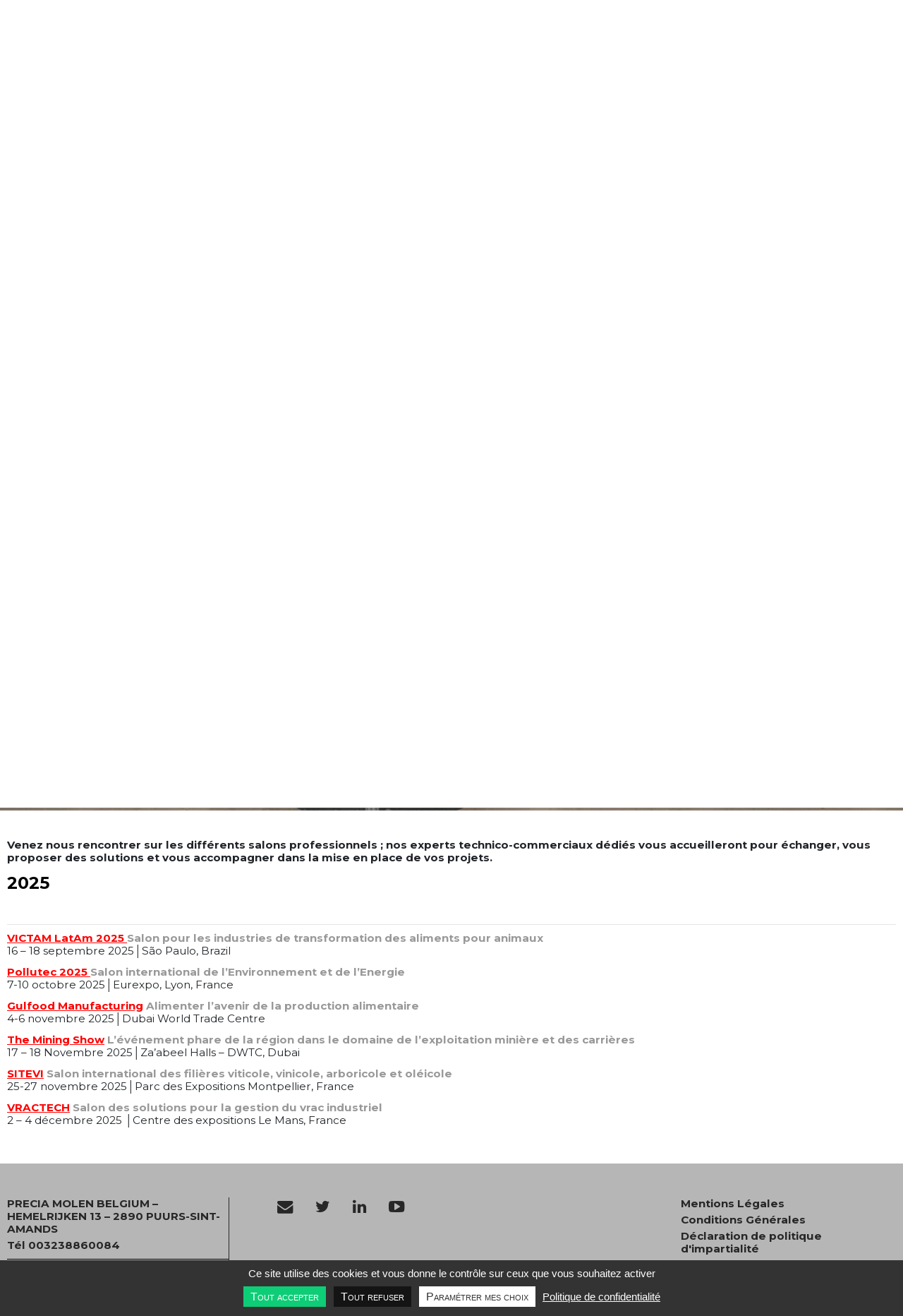

--- FILE ---
content_type: text/html; charset=UTF-8
request_url: https://be-fr.preciamolen.com/actualites/salons/
body_size: 10237
content:
<!DOCTYPE html>
<html lang="fr-BE">
<head>
	<meta charset='UTF-8' />
	<meta http-equiv="X-UA-Compatible" content="IE=edge">
	<meta name="viewport" content="width=device-width, initial-scale=1">
	<link rel="icon" type="image/png" href="https://be-fr.preciamolen.com/wp-content/themes/preciamolen/img/favicon.ico">
	<link data-minify="1" rel="stylesheet" type="text/css" media="all" href="https://be-fr.preciamolen.com/wp-content/cache/min/12/wp-content/themes/preciamolen/css/style.css?ver=1759827409" />
	<link rel="preconnect" href="https://fonts.googleapis.com">
	<link rel="preconnect" href="https://fonts.gstatic.com" crossorigin>
	
		<meta name='robots' content='index, follow, max-image-preview:large, max-snippet:-1, max-video-preview:-1' />

	<!-- This site is optimized with the Yoast SEO plugin v17.1 - https://yoast.com/wordpress/plugins/seo/ -->
	<title>Salons - Precia Molen</title><link rel="preload" as="style" href="https://fonts.googleapis.com/css2?family=Montserrat:wght@300;400;500;700;900&#038;display=swap" /><link rel="stylesheet" href="https://fonts.googleapis.com/css2?family=Montserrat:wght@300;400;500;700;900&#038;display=swap" media="print" onload="this.media='all'" /><noscript><link rel="stylesheet" href="https://fonts.googleapis.com/css2?family=Montserrat:wght@300;400;500;700;900&#038;display=swap" /></noscript>
	<meta name="description" content="Retrouvez PRECIA MOLEN sur les différents salons, notre équipe se feront un plaisir de rechercher avec vous la solution de pesage la plus adaptée." />
	<link rel="canonical" href="https://be-fr.preciamolen.com/actualites/salons/" />
	<meta property="og:locale" content="fr_FR" />
	<meta property="og:type" content="article" />
	<meta property="og:title" content="Salons - Precia Molen" />
	<meta property="og:description" content="Retrouvez PRECIA MOLEN sur les différents salons, notre équipe se feront un plaisir de rechercher avec vous la solution de pesage la plus adaptée." />
	<meta property="og:url" content="https://be-fr.preciamolen.com/actualites/salons/" />
	<meta property="og:site_name" content="Precia Molen Belgique" />
	<meta property="article:modified_time" content="2025-07-04T14:10:37+00:00" />
	<meta property="og:image" content="https://be-fr.preciamolen.com/wp-content/uploads/sites/12/2022/01/beursstand-Precia-Molen-Belgium.jpg" />
	<meta property="og:image:width" content="3480" />
	<meta property="og:image:height" content="2268" />
	<meta name="twitter:card" content="summary_large_image" />
	<script type="application/ld+json" class="yoast-schema-graph">{"@context":"https://schema.org","@graph":[{"@type":"WebSite","@id":"https://be-fr.preciamolen.com/#website","url":"https://be-fr.preciamolen.com/","name":"Precia Molen Belgique","description":"Un site utilisant Precia Molen Sites","potentialAction":[{"@type":"SearchAction","target":{"@type":"EntryPoint","urlTemplate":"https://be-fr.preciamolen.com/?s={search_term_string}"},"query-input":"required name=search_term_string"}],"inLanguage":"fr-BE"},{"@type":"ImageObject","@id":"https://be-fr.preciamolen.com/actualites/salons/#primaryimage","inLanguage":"fr-BE","url":"https://be-fr.preciamolen.com/wp-content/uploads/sites/12/2022/01/beursstand-Precia-Molen-Belgium.jpg","contentUrl":"https://be-fr.preciamolen.com/wp-content/uploads/sites/12/2022/01/beursstand-Precia-Molen-Belgium.jpg","width":3480,"height":2268,"caption":"stand d'exposition Precia Molen"},{"@type":"WebPage","@id":"https://be-fr.preciamolen.com/actualites/salons/#webpage","url":"https://be-fr.preciamolen.com/actualites/salons/","name":"Salons - Precia Molen","isPartOf":{"@id":"https://be-fr.preciamolen.com/#website"},"primaryImageOfPage":{"@id":"https://be-fr.preciamolen.com/actualites/salons/#primaryimage"},"datePublished":"2018-07-24T11:41:00+00:00","dateModified":"2025-07-04T14:10:37+00:00","description":"Retrouvez PRECIA MOLEN sur les diff\u00e9rents salons, notre \u00e9quipe se feront un plaisir de rechercher avec vous la solution de pesage la plus adapt\u00e9e.","breadcrumb":{"@id":"https://be-fr.preciamolen.com/actualites/salons/#breadcrumb"},"inLanguage":"fr-BE","potentialAction":[{"@type":"ReadAction","target":["https://be-fr.preciamolen.com/actualites/salons/"]}]},{"@type":"BreadcrumbList","@id":"https://be-fr.preciamolen.com/actualites/salons/#breadcrumb","itemListElement":[{"@type":"ListItem","position":1,"name":"Accueil","item":"https://be-fr.preciamolen.com/"},{"@type":"ListItem","position":2,"name":"Actualit\u00e9","item":"https://be-fr.preciamolen.com/actualites/"},{"@type":"ListItem","position":3,"name":"Salons"}]}]}</script>
	<!-- / Yoast SEO plugin. -->


<link rel='dns-prefetch' href='//be-fr.preciamolen.com' />
<link rel='dns-prefetch' href='//s.w.org' />
<link href='https://fonts.gstatic.com' crossorigin rel='preconnect' />
		
	<link rel='stylesheet' id='wp-block-library-css'  href='https://be-fr.preciamolen.com/wp-includes/css/dist/block-library/style.min.css?ver=5.8.4' type='text/css' media='all' />
<link data-minify="1" rel='stylesheet' id='lite-yt-embed-css'  href='https://be-fr.preciamolen.com/wp-content/cache/min/12/wp-content/themes/preciamolen/css/lite-yt-embed.css?ver=1759827409' type='text/css' media='all' />
<link data-minify="1" rel='stylesheet' id='dflip-icons-style-css'  href='https://be-fr.preciamolen.com/wp-content/cache/min/12/wp-content/plugins/dflip/assets/css/themify-icons.min.css?ver=1759827410' type='text/css' media='all' />
<link rel='stylesheet' id='dflip-style-css'  href='https://be-fr.preciamolen.com/wp-content/plugins/dflip/assets/css/dflip.min.css?ver=1.7.29' type='text/css' media='all' />
<link data-minify="1" rel='stylesheet' id='wp-paginate-css'  href='https://be-fr.preciamolen.com/wp-content/cache/min/12/wp-content/plugins/wp-paginate/css/wp-paginate.css?ver=1759827410' type='text/css' media='screen' />
<script type='text/javascript' src='https://be-fr.preciamolen.com/wp-content/themes/preciamolen/js/jquery-3.3.1.min.js?ver=3.3.1' id='jquery-js'></script>
<script type='text/javascript' src='https://be-fr.preciamolen.com/wp-content/themes/preciamolen/js/tether.min.js?ver=1.3.3' id='tether (required for bootstrap)-js'></script>
<script type='text/javascript' src='https://be-fr.preciamolen.com/wp-content/themes/preciamolen/js/owl.carousel.min.js?ver=1.0.0' id='owl-carousel-js'></script>
<script type='text/javascript' src='https://be-fr.preciamolen.com/wp-content/themes/preciamolen/js/owl.carousel2.thumbs.min.js?ver=1.0.0' id='owl-carousel-thumbnails-js'></script>
<script type='text/javascript' src='https://be-fr.preciamolen.com/wp-content/themes/preciamolen/js/bootstrap.min.js?ver=1.0.0' id='bootstrap-min-js-js'></script>
<script data-minify="1" type='text/javascript' src='https://be-fr.preciamolen.com/wp-content/cache/min/12/wp-content/themes/preciamolen/js/helpers.js?ver=1759827410' id='helpers.js-js'></script>
<script type='text/javascript' src='https://be-fr.preciamolen.com/wp-content/plugins/rnd-tarteaucitron/tarte-au-citron/tarteaucitron/js.cookie.min.js?ver=1.0.0' id='js_cookie-js'></script>
<script type='text/javascript' src='https://be-fr.preciamolen.com/wp-content/plugins/rnd-tarteaucitron/tarte-au-citron/tarteaucitron/tarteaucitron.min.js?ver=1.0.0' id='tarteaucitron-js'></script>
<script type='text/javascript' src='https://be-fr.preciamolen.com/wp-content/plugins/rnd-tarteaucitron/tarte-au-citron/tarteaucitron/lang/dist/tarteaucitron.fr.min.js?ver=1.0.0' id='tarteaucitron_lang_fr-js'></script>
<script type='text/javascript' src='https://be-fr.preciamolen.com/wp-content/plugins/rnd-tarteaucitron/tarte-au-citron/tarteaucitron/services/dist/googletagmanager.min.js?ver=1.0.0' id='tarteaucitron_services_googletagmanager-js'></script>
<script type='text/javascript' src='https://be-fr.preciamolen.com/wp-content/plugins/rnd-tarteaucitron/tarte-au-citron/tarteaucitron/tarteaucitron.rnd_scripts.min.js?ver=1.0.0' id='tarteaucitron_rnd_init-js'></script>
<script type='text/javascript' id='tarteaucitron_rnd_init-js-after'>
            var init_tac = function(){
              tarteaucitron.init({
    "privacyUrl": "\/data-privacy-policy",
    "hashtag": "#tarteaucitron",
    "cookieName": "tarteaucitron",
    "orientation": "bottom",
    "groupServices": false,
    "showAlertSmall": false,
    "cookieslist": false,
    "showIcon": false,
    "iconSrc": false,
    "iconPosition": "BottomRight",
    "adblocker": false,
    "DenyAllCta": true,
    "AcceptAllCta": true,
    "highPrivacy": true,
    "handleBrowserDNTRequest": false,
    "removeCredit": false,
    "moreInfoLink": true,
    "useExternalCss": false,
    "readmoreLink": "",
    "mandatory": true,
    "trackingEvents": false
});
            }

            document.addEventListener("DOMContentLoaded", function(){
              window.dataLayer=window.dataLayer || [];
              if(tarteaucitron && typeof tarteaucitron != "undefined"){
                var tarteaucitronForceExpire = 182; 
                // Init TAC :
                init_tac({
                  "tac": tarteaucitron
                })

                      
            setUpAnalytics({
              "tac": tarteaucitron,
              "UA": "UA-17133802-1",
              "tagManagerID": "GTM-5W88ZLV",
              "services": ["googletagmanager"],
              "activateAnonymStat": false
            })
          

                // Push here all other services you need. Ex :
                // Individualy with specific IDs or conf

                

              }
            })

            // Surcouche tracking services CMP
            document.addEventListener("tac_ready", function(){
              if(tarteaucitron && typeof tarteaucitron != "undefined" && tarteaucitron.parameters.trackingEvents === true){
                setTracking(`data-btn="tracking"`) // Set tracking on individual CMP services
              }
            })
          
</script>
<link rel="https://api.w.org/" href="https://be-fr.preciamolen.com/wp-json/" /><link rel="alternate" type="application/json" href="https://be-fr.preciamolen.com/wp-json/wp/v2/pages/2142" /><link rel="EditURI" type="application/rsd+xml" title="RSD" href="https://be-fr.preciamolen.com/xmlrpc.php?rsd" />
<link rel="wlwmanifest" type="application/wlwmanifest+xml" href="https://be-fr.preciamolen.com/wp-includes/wlwmanifest.xml" /> 
<meta name="generator" content="WordPress 5.8.4" />
<link rel='shortlink' href='https://be-fr.preciamolen.com/?p=2142' />
<link rel="alternate" type="application/json+oembed" href="https://be-fr.preciamolen.com/wp-json/oembed/1.0/embed?url=https%3A%2F%2Fbe-fr.preciamolen.com%2Factualites%2Fsalons%2F" />
<link rel="alternate" type="text/xml+oembed" href="https://be-fr.preciamolen.com/wp-json/oembed/1.0/embed?url=https%3A%2F%2Fbe-fr.preciamolen.com%2Factualites%2Fsalons%2F&#038;format=xml" />
<script data-cfasync="false"> var dFlipLocation = "https://be-fr.preciamolen.com/wp-content/plugins/dflip/assets/"; var dFlipWPGlobal = {"text":{"toggleSound":"Turn on\/off Sound","toggleThumbnails":"Toggle Thumbnails","toggleOutline":"Toggle Outline\/Bookmark","previousPage":"Previous Page","nextPage":"Next Page","toggleFullscreen":"Toggle Fullscreen","zoomIn":"Zoom In","zoomOut":"Zoom Out","toggleHelp":"Toggle Help","singlePageMode":"Single Page Mode","doublePageMode":"Double Page Mode","downloadPDFFile":"Download PDF File","gotoFirstPage":"Goto First Page","gotoLastPage":"Goto Last Page","share":"Share","mailSubject":"I wanted you to see this FlipBook","mailBody":"Check out this site {{url}}","loading":"Loading"},"moreControls":"download,pageMode,startPage,endPage,sound","hideControls":"","scrollWheel":"true","backgroundColor":"#777","backgroundImage":"","height":"auto","paddingLeft":"20","paddingRight":"20","controlsPosition":"bottom","duration":800,"soundEnable":"true","enableDownload":"true","enableAnalytics":"false","webgl":"true","hard":"none","maxTextureSize":"1600","rangeChunkSize":"524288","disableRange":false,"zoomRatio":1.5,"stiffness":3,"pageMode":"0","singlePageMode":"0","pageSize":"0","autoPlay":"false","autoPlayDuration":5000,"autoPlayStart":"false","linkTarget":"2","sharePrefix":"flipbook-","pdfVersion":"default"};</script><link rel="amphtml" href="https://be-fr.preciamolen.com/actualites/salons/?amp=1"><noscript><style id="rocket-lazyload-nojs-css">.rll-youtube-player, [data-lazy-src]{display:none !important;}</style></noscript>  

</head>
<body id="page" class="page-template-default page page-id-2142 page-child parent-pageid-1615" >
<!-- page.php --><header  style="background-image:url(https://be-fr.preciamolen.com/wp-content/uploads/sites/12/2018/06/back-1.png);" >
 

<nav id="nav-mobile" class="navbar navbar-expand-lg sticky d-block d-lg-none d-xl-none">

  <!--RED NAVBAR-->
  <div class="container justify-content-between bg-red">

    <form class="nav-link search" method="get" action="https://be-fr.preciamolen.com">
      <button type="submit" class="btn btn-mobile">
        <i class="fa fa-search"></i></button>
      <input class="search-mobile align-middle" type="text" name="s" id="s" placeholder="Rechercher" required>
    </form>

    <div>
      <button class="btn btn-mobile navbar-toggler" type="button" data-toggle="collapse" data-target="#positionToggle" aria-controls="positionToggle" aria-expanded="false" aria-label="Toggle navigation"
      
            
      >
        <i class="fa fa-map-marker"></i>
      </button>

      <button class="btn btn-mobile navbar-toggler nav-item-lang" type="button" data-toggle="collapse" data-target="#langToggle" aria-controls="langToggle" aria-expanded="false" aria-label="Toggle navigation"
      
            
      >
        <div class="nav-item-lang-text nav-item-lang "><div class="flag fr"></div><span>FR</span></div></i>
      </button>
    </div>


    <div class="collapse navbar-collapse" id="positionToggle"
    
      
    >
      <ul class="navbar-nav mr-auto">

        <li class="nav-item">
                                <p class="nav-link white bold text-uppercase mb-0">Europe</p>
                            </li><li class="nav-item">
                                <a class="pl-1 semi-bold nav-link" href="https://be.preciamolen.com">Belgique</a>
                                </li><li class="nav-item">
                                <a class="pl-1 semi-bold nav-link" href="https://cs.preciamolen.com/">République tchèque</a>
                                </li><li class="nav-item">
                                <a class="pl-1 semi-bold nav-link" href="https://www.preciamolen.co.uk/">Grande-Bretagne</a>
                                </li><li class="nav-item">
                                <a class="pl-1 semi-bold nav-link" href="https://ie.preciamolen.com/">Irlande</a>
                                </li><li class="nav-item">
                                <a class="pl-1 semi-bold nav-link" href="https://nl.preciamolen.com/">Pays-Bas</a>
                                </li><li class="nav-item">
                                <a class="pl-1 semi-bold nav-link" href="https://no.preciamolen.com/">Scandinavie</a>
                                </li><li class="nav-item">
                                <a class="pl-1 semi-bold nav-link" href="https://pl.preciamolen.com/">Pologne</a>
                                </li><li class="nav-item">
                                <a class="pl-1 semi-bold nav-link" href="https://ru.preciamolen.com/">Ukraine</a>
                                </li><li class="nav-item">
                                <p class="nav-link white bold text-uppercase mb-0">America</p>
                            </li><li class="nav-item">
                                <a class="pl-1 semi-bold nav-link" href="https://br.preciamolen.com/">Brésil</a>
                                </li><li class="nav-item">
                                <a class="pl-1 semi-bold nav-link" href="https://us.preciamolen.com/">Etats-Unis</a>
                                </li><li class="nav-item">
                                <p class="nav-link white bold text-uppercase mb-0">Asia Pacific</p>
                            </li><li class="nav-item">
                                <a class="pl-1 semi-bold nav-link" href="https://au.preciamolen.com/">Australie</a>
                                </li><li class="nav-item">
                                <a class="pl-1 semi-bold nav-link" href="https://www.preciamolen.com/">Chine</a>
                                </li><li class="nav-item">
                                <a class="pl-1 semi-bold nav-link" href="https://in.preciamolen.com/">Inde</a>
                                </li><li class="nav-item">
                                <a class="pl-1 semi-bold nav-link" href="https://www.preciamolen.com/">Malaisie</a>
                                </li><li class="nav-item">
                                <a class="pl-1 semi-bold nav-link" href="https://nz.preciamolen.com/">Nouvelle-Zélande</a>
                                </li><li class="nav-item">
                                <p class="nav-link white bold text-uppercase mb-0">Middle-East Africa</p>
                            </li><li class="nav-item">
                                <a class="pl-1 semi-bold nav-link" href="https://fr.preciamolen.com/">Côte d'Ivoire</a>
                                </li><li class="nav-item">
                                <a class="pl-1 semi-bold nav-link" href="https://fr.preciamolen.com/">Maroc</a>
                                </li><li class="nav-item">
                                <a class="pl-1 semi-bold nav-link" href="https://www.preciamolen.com/">U.A.E</a>
                                </li><li class="nav-item">
                                <a class="pl-1 semi-bold nav-link" href="https://fr.preciamolen.com/">Burkina Faso</a>
                                </li><li class="nav-item">
                                <a class="pl-1 semi-bold nav-link" href="https://fr.preciamolen.com/">Senegal</a>
                                </li><li class="nav-item">
                                <a class="nav-link white bold text-uppercase mb-0" href="https://fr.preciamolen.com/">French</a>
                            </li><li class="nav-item">
                                <a class="nav-link white bold text-uppercase mb-0" href="https://www.preciamolen.co.uk/">English</a>
                            </li><li class="nav-item">
                                <a class="nav-link white bold text-uppercase mb-0" href="https://de.preciamolen.com/">German</a>
                            </li><li class="nav-item">
                                <a class="nav-link white bold text-uppercase mb-0" href="https://ru.preciamolen.com/">Russian</a>
                            </li><li class="nav-item">
                                <a class="nav-link white bold text-uppercase mb-0" href="https://es.preciamolen.com/">Spanish</a>
                            </li>
      </ul>
    </div>
    <div class="collapse navbar-collapse" id="langToggle"
    
        
    >
      <div class="nav-item nav-item-lang">
        <ul class="sub-menu sub-menu-lang">
          <li><a href="https://be.preciamolen.com"><div class="flag be"></div><span>BE</span></a></li><li><a href="https://be-fr.preciamolen.com"><div class="flag fr"></div><span>FR</span></a></li>        </ul>
      </div>
    </div>

  </div>

  <!--MAIN NAVBAR-->
  <div class="relative bg-black-opac px-1 text-center">

    <button class="btn btn-burger navbar-toggler" type="button" aria-expanded="false" data-toggle="collapse" data-target="#navbarToggle" aria-controls="navbarToggle"  aria-label="Toggle navigation"

    
    >
      <div class="icon-burger">
        <div class="i"></div>
        <div class="i"></div>
        <div class="i"></div>
      </div>
      <span>Menu</span>
    </button>

    <a class="navbar-brand" href="/">
      <img loading="lazy" alt="Precia Molen" src="data:image/svg+xml,%3Csvg%20xmlns='http://www.w3.org/2000/svg'%20viewBox='0%200%200%200'%3E%3C/svg%3E" class="img-fluid" data-lazy-src="https://be-fr.preciamolen.com/wp-content/themes/preciamolen/img/logo.png"><noscript><img loading="lazy" alt="Precia Molen" src="https://be-fr.preciamolen.com/wp-content/themes/preciamolen/img/logo.png" class="img-fluid"></noscript>
    </a>

    <div class="collapse navbar-collapse" id="navbarToggle"
     
    >
      <ul class="navbar-nav mr-auto">

        <li class="nav-item">
                  <p class="nav-link red bold text-uppercase mb-0">LE GROUPE</p>
              </li><li class="nav-item">
                    <a class="pl-1 semi-bold nav-link" href="https://be-fr.preciamolen.com/notre-vision/">PRECIA MOLEN - Notre vision</a>
                </li><li class="nav-item">
                    <a class="pl-1 semi-bold nav-link" href="https://be-fr.preciamolen.com/notre-presence-mondiale/">Présence mondiale</a>
                </li><li class="nav-item">
                    <a class="pl-1 semi-bold nav-link" href="https://be-fr.preciamolen.com/qui-sommes-nous/">Qui sommes-nous ?</a>
                </li><li class="nav-item">
                    <a class="pl-1 semi-bold nav-link" href="https://be-fr.preciamolen.com/marque-employeur/">Marque employeur</a>
                </li><li class="nav-item">
                    <a class="pl-1 semi-bold nav-link" href="https://be-fr.preciamolen.com/qualite/">Qualité</a>
                </li><li class="nav-item">
                    <a class="pl-1 semi-bold nav-link" href="https://be-fr.preciamolen.com/developpement-durable/">Développement durable</a>
                </li><li class="nav-item">
                    <a class="pl-1 semi-bold nav-link" href="https://be-fr.preciamolen.com/accueil/offres-demploi/">Nous rejoindre</a>
                </li><li class="nav-item">
                  <a class="nav-link red bold text-uppercase mb-0" href="https://be-fr.preciamolen.com/vos-activites/">Vos Activités</a>
              </li><li class="nav-item">
                    <a class="pl-1 semi-bold nav-link" href="https://be-fr.preciamolen.com/activite/environnement/">Environnement</a>
                </li><li class="nav-item">
                    <a class="pl-1 semi-bold nav-link" href="https://be-fr.preciamolen.com/activite/industrie-agroalimentaire/">Industrie Agroalimentaire</a>
                </li><li class="nav-item">
                    <a class="pl-1 semi-bold nav-link" href="https://be-fr.preciamolen.com/activite/agro-industrie/">Agro-industrie</a>
                </li><li class="nav-item">
                    <a class="pl-1 semi-bold nav-link" href="https://be-fr.preciamolen.com/activite/industrie-extractive/">Industrie Extractive</a>
                </li><li class="nav-item">
                  <a class="nav-link red bold text-uppercase mb-0" href="https://be-fr.preciamolen.com/produits/">Gamme de Produits</a>
              </li><li class="nav-item">
                    <a class="pl-1 semi-bold nav-link" href="https://be-fr.preciamolen.com/gamme/balances-industrielles/">Balances Industrielles</a>
                </li><li class="nav-item">
                    <a class="pl-1 semi-bold nav-link" href="https://be-fr.preciamolen.com/gamme/interfaces-utilisateur-et-affichage/">Interfaces utilisateur et affichage</a>
                </li><li class="nav-item">
                    <a class="pl-1 semi-bold nav-link" href="https://be-fr.preciamolen.com/gamme/pesage-de-vehicules-et-controle-dacces/">Pesage de véhicules et contrôle d’accès</a>
                </li><li class="nav-item">
                    <a class="pl-1 semi-bold nav-link" href="https://be-fr.preciamolen.com/gamme/bascules-dynamiques/">Bascules dynamiques</a>
                </li><li class="nav-item">
                    <a class="pl-1 semi-bold nav-link" href="https://be-fr.preciamolen.com/gamme/dosage-formulation/">Dosage / Formulation</a>
                </li><li class="nav-item">
                    <a class="pl-1 semi-bold nav-link" href="https://be-fr.preciamolen.com/gamme/pesage-de-cuve/">Capteurs et accessoires</a>
                </li><li class="nav-item">
                    <a class="pl-1 semi-bold nav-link" href="https://be-fr.preciamolen.com/gamme/controle-de-poids-des-produits-preemballes/">Contrôle de poids des produits préemballés</a>
                </li><li class="nav-item">
                    <a class="pl-1 semi-bold nav-link" href="https://be-fr.preciamolen.com/gamme/pesage-continu/">Pesage Continu</a>
                </li><li class="nav-item">
                    <a class="pl-1 semi-bold nav-link" href="https://be-fr.preciamolen.com/gamme/pesage-discontinu/">Pesage Discontinu</a>
                </li><li class="nav-item">
                    <a class="pl-1 semi-bold nav-link" href="https://be-fr.preciamolen.com/gamme/dosage-continu/">Dosage Continu</a>
                </li><li class="nav-item">
                    <a class="pl-1 semi-bold nav-link" href="https://www.milviteka.lt/en/activity/">Milviteka Bulkhandling</a>
                </li><li class="nav-item">
                    <a class="pl-1 semi-bold nav-link" href="https://be-fr.preciamolen.com/gamme/solutions-de-pesage-en-zone-explosible/">Produits ATEX – solutions de pesage en zone explosible</a>
                </li><li class="nav-item">
                    <a class="pl-1 semi-bold nav-link" href="https://be-fr.preciamolen/gamme/balances-de-remplissage-de-sacs">Ensacheuses & équipements de remplissage - Big Bags & Octabins</a>
                </li><li class="nav-item">
                  <a class="nav-link red bold text-uppercase mb-0" href="https://be-fr.preciamolen.com/actualites/">Actualités</a>
              </li><li class="nav-item">
                    <a class="pl-1 semi-bold nav-link" href="https://be-fr.preciamolen.com/actualites/salons/">Nos salons</a>
                </li><li class="nav-item">
                    <a class="pl-1 semi-bold nav-link" href="https://www.youtube.com/channel/UCHw9XM1U9GQeP1673dtV3nA">Precia Molen en vidéos</a>
                </li><li class="nav-item">
                  <p class="nav-link red bold text-uppercase mb-0">Support </p>
              </li><li class="nav-item">
                    <a class="pl-1 semi-bold nav-link" href="https://be-fr.preciamolen.com/brochures-commerciales/">Brochures commerciales</a>
                </li><li class="nav-item">
                    <a class="pl-1 semi-bold nav-link" href="https://be-fr.preciamolen.com/brochures-de-produits/">Brochures de produits</a>
                </li><li class="nav-item">
                    <a class="pl-1 semi-bold nav-link" href="https://fr.preciamolen.com/nos-manuels/">Manuels</a>
                </li><li class="nav-item">
                    <a class="pl-1 semi-bold nav-link" href="https://be-fr.preciamolen.com/nos-certifications/">Certifications</a>
                </li><li class="nav-item">
                    <a class="pl-1 semi-bold nav-link" href="https://be-fr.preciamolen.com/drivers-et-logiciels/">Drivers et Logiciels</a>
                </li><li class="nav-item">
                    <a class="pl-1 semi-bold nav-link" href="https://be-fr.preciamolen.com/helpdesk/">Helpdesk</a>
                </li><li class="nav-item">
                    <a class="pl-1 semi-bold nav-link" href="https://be-fr.preciamolen.com/avis-dexpert/">Avis d'expert</a>
                </li><li class="nav-item">
                  <a class="nav-link red bold text-uppercase mb-0" href="https://be-fr.preciamolen.com/realisations/">Réalisations</a>
              </li><li class="nav-item">
                  <p class="nav-link red bold text-uppercase mb-0">Services</p>
              </li><li class="nav-item">
                    <a class="pl-1 semi-bold nav-link" href="https://be-fr.preciamolen.com/service-precia-molen/">Service Precia Molen </a>
                </li><li class="nav-item">
                    <a class="pl-1 semi-bold nav-link" href="https://be-fr.preciamolen.com/inspection-et-certification-ce/">Inspection et certification CE</a>
                </li><li class="nav-item">
                    <a class="pl-1 semi-bold nav-link" href="https://be-fr.preciamolen.com/transformation-et-reparation-de-balances/">Transformation et réparation de balances et ponts-bascules</a>
                </li><li class="nav-item">
                    <a class="pl-1 semi-bold nav-link" href="https://be-fr.preciamolen.com/helpdesk/">Helpdesk</a>
                </li><li class="nav-item">
                  <a class="nav-link red bold text-uppercase mb-0" href="https://be-fr.preciamolen.com/contactez-nous/">Contactez nous</a>
              </li>      </ul>
    </div>
  </div>
</nav>
 

<!--MENU-->
<div id="menu"

>
    <div class="container relative">
        <div class="row">

            <div class="col-12 pt-2 pl-1">
                <button id="btn-menu-close" class="btn btn-burger" aria-expanded="false"
                
                                
                >
                    <div class="icon-burger"><div class="i"></div><div class="i"></div><div class="i"></div></div>
                </button>
            </div>

            <div class="col-12 col-lg-2 col-md-auto px-1"><p class="font-1-rem bold red text-uppercase py-2 mb-0">LE GROUPE</p><a class="nav-link semi-bold white" href="https://be-fr.preciamolen.com/notre-vision/" >PRECIA MOLEN - Notre vision</a><a class="nav-link semi-bold white" href="https://be-fr.preciamolen.com/notre-presence-mondiale/" >Présence mondiale</a><a class="nav-link semi-bold white" href="https://be-fr.preciamolen.com/qui-sommes-nous/" >Qui sommes-nous ?</a><a class="nav-link semi-bold white" href="https://be-fr.preciamolen.com/marque-employeur/" >Marque employeur</a><a class="nav-link semi-bold white" href="https://be-fr.preciamolen.com/qualite/" >Qualité</a><a class="nav-link semi-bold white" href="https://be-fr.preciamolen.com/developpement-durable/" >Développement durable</a><a class="nav-link semi-bold white" href="https://be-fr.preciamolen.com/accueil/offres-demploi/" >Nous rejoindre</a></div><div class="col-12 col-lg-2 col-md-auto px-1"><a class="font-1-rem nav-link bold red text-uppercase py-2" href="https://be-fr.preciamolen.com/vos-activites/">Vos Activités</a><a class="nav-link semi-bold white" href="https://be-fr.preciamolen.com/activite/environnement/" >Environnement</a><a class="nav-link semi-bold white" href="https://be-fr.preciamolen.com/activite/industrie-agroalimentaire/" >Industrie Agroalimentaire</a><a class="nav-link semi-bold white" href="https://be-fr.preciamolen.com/activite/agro-industrie/" >Agro-industrie</a><a class="nav-link semi-bold white" href="https://be-fr.preciamolen.com/activite/industrie-extractive/" >Industrie Extractive</a></div><div class="col-12 col-lg-2 col-md-auto px-1"><a class="font-1-rem nav-link bold red text-uppercase py-2" href="https://be-fr.preciamolen.com/produits/">Gamme de Produits</a><a class="nav-link semi-bold white" href="https://be-fr.preciamolen.com/gamme/balances-industrielles/" >Balances Industrielles</a><a class="nav-link semi-bold white" href="https://be-fr.preciamolen.com/gamme/interfaces-utilisateur-et-affichage/" >Interfaces utilisateur et affichage</a><a class="nav-link semi-bold white" href="https://be-fr.preciamolen.com/gamme/pesage-de-vehicules-et-controle-dacces/" >Pesage de véhicules et contrôle d’accès</a><a class="nav-link semi-bold white" href="https://be-fr.preciamolen.com/gamme/bascules-dynamiques/" >Bascules dynamiques</a><a class="nav-link semi-bold white" href="https://be-fr.preciamolen.com/gamme/dosage-formulation/" >Dosage / Formulation</a><a class="nav-link semi-bold white" href="https://be-fr.preciamolen.com/gamme/pesage-de-cuve/" >Capteurs et accessoires</a><a class="nav-link semi-bold white" href="https://be-fr.preciamolen.com/gamme/controle-de-poids-des-produits-preemballes/" >Contrôle de poids des produits préemballés</a><a class="nav-link semi-bold white" href="https://be-fr.preciamolen.com/gamme/pesage-continu/" >Pesage Continu</a><a class="nav-link semi-bold white" href="https://be-fr.preciamolen.com/gamme/pesage-discontinu/" >Pesage Discontinu</a><a class="nav-link semi-bold white" href="https://be-fr.preciamolen.com/gamme/dosage-continu/" >Dosage Continu</a><a class="nav-link semi-bold white" href="https://www.milviteka.lt/en/activity/" >Milviteka Bulkhandling</a><a class="nav-link semi-bold white" href="https://be-fr.preciamolen.com/gamme/solutions-de-pesage-en-zone-explosible/" >Produits ATEX – solutions de pesage en zone explosible</a><a class="nav-link semi-bold white" href="https://be-fr.preciamolen/gamme/balances-de-remplissage-de-sacs" >Ensacheuses & équipements de remplissage - Big Bags & Octabins</a></div><div class="col-12 col-lg-2 col-md-auto px-1"><a class="font-1-rem nav-link bold red text-uppercase py-2" href="https://be-fr.preciamolen.com/actualites/">Actualités</a><a class="nav-link semi-bold white" href="https://be-fr.preciamolen.com/actualites/salons/" >Nos salons</a><a class="nav-link semi-bold white" href="https://www.youtube.com/channel/UCHw9XM1U9GQeP1673dtV3nA" >Precia Molen en vidéos</a></div><div class="col-12 col-lg-2 col-md-auto px-1"><p class="font-1-rem bold red text-uppercase py-2 mb-0">Support </p><a class="nav-link semi-bold white" href="https://be-fr.preciamolen.com/brochures-commerciales/" >Brochures commerciales</a><a class="nav-link semi-bold white" href="https://be-fr.preciamolen.com/brochures-de-produits/" >Brochures de produits</a><a class="nav-link semi-bold white" href="https://fr.preciamolen.com/nos-manuels/" >Manuels</a><a class="nav-link semi-bold white" href="https://be-fr.preciamolen.com/nos-certifications/" >Certifications</a><a class="nav-link semi-bold white" href="https://be-fr.preciamolen.com/drivers-et-logiciels/" >Drivers et Logiciels</a><a class="nav-link semi-bold white" href="https://be-fr.preciamolen.com/helpdesk/" >Helpdesk</a><a class="nav-link semi-bold white" href="https://be-fr.preciamolen.com/avis-dexpert/" >Avis d'expert</a></div><div class="col-12 col-lg-2 col-md-auto px-1"><a class="font-1-rem nav-link bold red text-uppercase py-2" href="https://be-fr.preciamolen.com/realisations/">Réalisations</a></div><div class="col-12 col-lg-2 col-md-auto px-1"><p class="font-1-rem bold red text-uppercase py-2 mb-0">Services</p><a class="nav-link semi-bold white" href="https://be-fr.preciamolen.com/service-precia-molen/" >Service Precia Molen </a><a class="nav-link semi-bold white" href="https://be-fr.preciamolen.com/inspection-et-certification-ce/" >Inspection et certification CE</a><a class="nav-link semi-bold white" href="https://be-fr.preciamolen.com/transformation-et-reparation-de-balances/" >Transformation et réparation de balances et ponts-bascules</a><a class="nav-link semi-bold white" href="https://be-fr.preciamolen.com/helpdesk/" >Helpdesk</a></div><div class="col-12 col-lg-2 col-md-auto px-1"><a class="font-1-rem nav-link bold red text-uppercase py-2" href="https://be-fr.preciamolen.com/contactez-nous/">Contactez nous</a></div>
        </div>
    </div>
</div>

<!--NAV DESKTOP-->
<nav id="nav-desktop" class="navbar navbar-expand-lg d-none d-lg-block d-xl-block gradient-header">
    <div class="container justify-content-between">
        <div class="pt-2 pl-2">
            <button id="btn-menu" class="btn btn-burger"
            
                        
            >
                <div class="icon-burger"><div class="i"></div><div class="i"></div><div class="i"></div></div>
                <span>Menu</span>
            </button>
        </div>
        <a class="navbar-brand" href="/">
            <img loading="lazy" alt="Precia Molen" src="data:image/svg+xml,%3Csvg%20xmlns='http://www.w3.org/2000/svg'%20viewBox='0%200%200%200'%3E%3C/svg%3E" class="img-fluid" data-lazy-src="https://be-fr.preciamolen.com/wp-content/themes/preciamolen/img/logo.png"><noscript><img loading="lazy" alt="Precia Molen" src="https://be-fr.preciamolen.com/wp-content/themes/preciamolen/img/logo.png" class="img-fluid"></noscript>
                    </a>
        <div class="pt-2">
            <ul class="navbar-nav mr-auto">
                <li class="nav-item">
                    <form class="nav-link search" method="get" action="https://be-fr.preciamolen.com">
                        <button type="submit" class="btn"><i class="fa fa-search"></i></button>
                        <input type="text" name="s" id="s" required>
                    </form>
                </li>
                <li class="nav-item">
                    <a class="nav-link uppercase bold" href="#">Présence Internationale</a>
                    <ul class="sub-menu">
                        <div class="row">
                            <div class="col-12 col-md-8">
                                <div class="row">
                                <div class="col-auto pb-2"><li class="nav-item">
                                                    <p class="nav-link red bold text-uppercase mb-1">Europe</p>
                                                </li><li class="nav-item">
                                                        <a class="nav-link semi-bold" href="https://be.preciamolen.com">Belgique</a>
                                                    </li><li class="nav-item">
                                                        <a class="nav-link semi-bold" href="https://cs.preciamolen.com/">République tchèque</a>
                                                    </li><li class="nav-item">
                                                        <a class="nav-link semi-bold" href="https://www.preciamolen.co.uk/">Grande-Bretagne</a>
                                                    </li><li class="nav-item">
                                                        <a class="nav-link semi-bold" href="https://ie.preciamolen.com/">Irlande</a>
                                                    </li><li class="nav-item">
                                                        <a class="nav-link semi-bold" href="https://nl.preciamolen.com/">Pays-Bas</a>
                                                    </li><li class="nav-item">
                                                        <a class="nav-link semi-bold" href="https://no.preciamolen.com/">Scandinavie</a>
                                                    </li><li class="nav-item">
                                                        <a class="nav-link semi-bold" href="https://pl.preciamolen.com/">Pologne</a>
                                                    </li><li class="nav-item">
                                                        <a class="nav-link semi-bold" href="https://ru.preciamolen.com/">Ukraine</a>
                                                    </li></div><div class="col-auto pb-2"><li class="nav-item">
                                                    <p class="nav-link red bold text-uppercase mb-1">Amérique</p>
                                                </li><li class="nav-item">
                                                        <a class="nav-link semi-bold" href="https://br.preciamolen.com/">Brésil</a>
                                                    </li><li class="nav-item">
                                                        <a class="nav-link semi-bold" href="https://us.preciamolen.com/">Etats-Unis</a>
                                                    </li></div><div class="col-auto pb-2"><li class="nav-item">
                                                    <p class="nav-link red bold text-uppercase mb-1">Asie Pacifique</p>
                                                </li><li class="nav-item">
                                                        <a class="nav-link semi-bold" href="https://au.preciamolen.com/">Australie</a>
                                                    </li><li class="nav-item">
                                                        <a class="nav-link semi-bold" href="https://www.preciamolen.com/">Chine</a>
                                                    </li><li class="nav-item">
                                                        <a class="nav-link semi-bold" href="https://in.preciamolen.com/">Inde</a>
                                                    </li><li class="nav-item">
                                                        <a class="nav-link semi-bold" href="https://www.preciamolen.com/">Malaisie</a>
                                                    </li><li class="nav-item">
                                                        <a class="nav-link semi-bold" href="https://nz.preciamolen.com/">Nouvelle-Zélande</a>
                                                    </li></div><div class="col-auto pb-2"><li class="nav-item">
                                                    <p class="nav-link red bold text-uppercase mb-1">Middle-East Africa</p>
                                                </li><li class="nav-item">
                                                        <a class="nav-link semi-bold" href="https://fr.preciamolen.com/">Côte d'Ivoire</a>
                                                    </li><li class="nav-item">
                                                        <a class="nav-link semi-bold" href="https://fr.preciamolen.com/">Maroc</a>
                                                    </li><li class="nav-item">
                                                        <a class="nav-link semi-bold" href="https://www.preciamolen.com/">U.A.E</a>
                                                    </li><li class="nav-item">
                                                        <a class="nav-link semi-bold" href="https://fr.preciamolen.com/">Burkina Faso</a>
                                                    </li><li class="nav-item">
                                                        <a class="nav-link semi-bold" href="https://fr.preciamolen.com/">Senegal</a>
                                                    </li></div>                                </div>
                            </div>
                            <div class="col-12 col-md-4">
                                <div class="white bold pl-1 mb-1">Votre pays n'est pas répertorié?</div><li class="nav-item">
                                                <a class="nav-link semi-bold" href="https://fr.preciamolen.com/">France</a>
                                            </li><li class="nav-item">
                                                <a class="nav-link semi-bold" href="https://www.preciamolen.co.uk/">Anglais</a>
                                            </li><li class="nav-item">
                                                <a class="nav-link semi-bold" href="https://de.preciamolen.com/">Allemagne</a>
                                            </li><li class="nav-item">
                                                <a class="nav-link semi-bold" href="https://ru.preciamolen.com/">Russie</a>
                                            </li><li class="nav-item">
                                                <a class="nav-link semi-bold" href="https://es.preciamolen.com/">Espagne</a>
                                            </li>                            </div>
                        </div>
                    </ul>
                </li>
                <li class="nav-item nav-item-lang">
                    <div class="nav-item-lang-text"><div class="flag fr"></div><span>FR</span></div>                                            <ul class="sub-menu sub-menu-lang" aria-labelledby="dropdownMenuButton">
                        <li><a href="https://be.preciamolen.com"><div class="flag be"></div><span>BE</span></a></li><li><a href="https://be-fr.preciamolen.com"><div class="flag fr"></div><span>FR</span></a></li>                        </ul>
                                        </li>
            </ul>
        </div>
    </div>
</nav></header>    <main>

        <div class="container bg-white py-2">
            <div class="row">

                <div class="col-12 py-2">
                    <div class="breadscrumb" itemscope itemtype="https://schema.org/BreadcrumbList"><span class="bread-link"><a title="Precia Molen" href="https://be-fr.preciamolen.com">Precia molen</a></span><span class="bread-link" itemprop="itemListElement" itemscope itemtype="https://schema.org/ListItem"><a itemprop="item" title="Actualité" href="https://be-fr.preciamolen.com/actualites/"><span itemprop="name">Actualité</span></a><meta itemprop="position" content="1" /></span><span class="bread-link active" itemprop="itemListElement" itemscope
        itemtype="https://schema.org/ListItem"><span itemprop="name">Salons</span><meta itemprop="position" content="2" /></span></div>                </div>

                <div class="col-12 pt-2 pb-1">
                    <h1 class="h1 underline">Salons</h1>                </div>

            </div>
        </div>

        <div class="text-center"><img loading="lazy" width="3480" height="2268" src="data:image/svg+xml,%3Csvg%20xmlns='http://www.w3.org/2000/svg'%20viewBox='0%200%203480%202268'%3E%3C/svg%3E" class="img-fluid wp-post-image" alt="stand d&#039;exposition Precia Molen" data-lazy-srcset="https://be-fr.preciamolen.com/wp-content/uploads/sites/12/2022/01/beursstand-Precia-Molen-Belgium.jpg 3480w, https://be-fr.preciamolen.com/wp-content/uploads/sites/12/2022/01/beursstand-Precia-Molen-Belgium-300x196.jpg 300w, https://be-fr.preciamolen.com/wp-content/uploads/sites/12/2022/01/beursstand-Precia-Molen-Belgium-1024x667.jpg 1024w, https://be-fr.preciamolen.com/wp-content/uploads/sites/12/2022/01/beursstand-Precia-Molen-Belgium-768x501.jpg 768w, https://be-fr.preciamolen.com/wp-content/uploads/sites/12/2022/01/beursstand-Precia-Molen-Belgium-1536x1001.jpg 1536w, https://be-fr.preciamolen.com/wp-content/uploads/sites/12/2022/01/beursstand-Precia-Molen-Belgium-2048x1335.jpg 2048w" data-lazy-sizes="(max-width: 3480px) 100vw, 3480px" data-lazy-src="https://be-fr.preciamolen.com/wp-content/uploads/sites/12/2022/01/beursstand-Precia-Molen-Belgium.jpg" /><noscript><img loading="lazy" width="3480" height="2268" src="https://be-fr.preciamolen.com/wp-content/uploads/sites/12/2022/01/beursstand-Precia-Molen-Belgium.jpg" class="img-fluid wp-post-image" alt="stand d&#039;exposition Precia Molen" srcset="https://be-fr.preciamolen.com/wp-content/uploads/sites/12/2022/01/beursstand-Precia-Molen-Belgium.jpg 3480w, https://be-fr.preciamolen.com/wp-content/uploads/sites/12/2022/01/beursstand-Precia-Molen-Belgium-300x196.jpg 300w, https://be-fr.preciamolen.com/wp-content/uploads/sites/12/2022/01/beursstand-Precia-Molen-Belgium-1024x667.jpg 1024w, https://be-fr.preciamolen.com/wp-content/uploads/sites/12/2022/01/beursstand-Precia-Molen-Belgium-768x501.jpg 768w, https://be-fr.preciamolen.com/wp-content/uploads/sites/12/2022/01/beursstand-Precia-Molen-Belgium-1536x1001.jpg 1536w, https://be-fr.preciamolen.com/wp-content/uploads/sites/12/2022/01/beursstand-Precia-Molen-Belgium-2048x1335.jpg 2048w" sizes="(max-width: 3480px) 100vw, 3480px" /></noscript></div>
<div class="container">
    <div class="row">
        <div class="col-12 text-center py-3">
            <div class="text-left py-1">
                <div class="content">
                    <p id="tw-target-text" class="tw-data-text tw-ta tw-text-small" dir="ltr"><strong>Venez nous rencontrer sur les différents salons professionnels ; nos experts technico-commerciaux dédiés vous accueilleront pour échanger, vous proposer des solutions et vous accompagner dans la mise en place de vos projets.</strong></p>
<h2>2025</h2>
<hr />
<p><strong><span style="color: #ff0000"><a style="color: #ff0000" href="https://victamlatam.com/en-us/" target="_blank" rel="noopener">VICTAM LatAm 2025 </a></span><span style="color: #999999">Salon pour les industries de transformation des aliments pour animaux</span></strong><br />
16 &#8211; 18 septembre 2025│São Paulo, Brazil</p>
<p><span style="color: #ff0000"><a style="color: #ff0000" href="https://www.pollutec.com/fr-fr.html" target="_blank" rel="noopener"><strong>Pollutec 2025 </strong></a></span><span style="color: #999999"><strong>Salon international de l&rsquo;Environnement et de l&rsquo;Energie</strong></span><br />
7-10 octobre 2025│Eurexpo, Lyon, France</p>
<p><span style="color: #ff0000"><a style="color: #ff0000" href="https://www.gulfoodmanufacturing.com/" target="_blank" rel="noopener"><strong>Gulfood Manufacturing</strong></a></span> <span style="color: #999999"><strong>Alimenter l&rsquo;avenir de la production alimentaire</strong></span><br />
4-6 novembre 2025│Dubai World Trade Centre</p>
<p><span style="color: #ff0000"><a style="color: #ff0000" href="https://www.terrapinn.com/exhibition/mining-show/index.stm" target="_blank" rel="noopener"><strong>The Mining Show</strong></a></span> <span style="color: #999999"><strong>L&rsquo;événement phare de la région dans le domaine de l&rsquo;exploitation minière et des carrières</strong></span><br />
17 &#8211; 18 Novembre 2025│Za&rsquo;abeel Halls &#8211; DWTC, Dubai</p>
<p><span style="color: #ff0000"><a style="color: #ff0000" href="https://event.sitevi.com/2025/" target="_blank" rel="noopener"><strong>SITEVI</strong></a></span> <span style="color: #999999"><strong>Salon international des filières viticole, vinicole, arboricole et oléicole</strong></span><br />
25-27 novembre 2025│Parc des Expositions Montpellier, France</p>
<p><span style="color: #ff0000"><a style="color: #ff0000" href="https://www.vractech.com/fr" target="_blank" rel="noopener"><strong>VRACTECH</strong></a></span> <span style="color: #999999"><strong>Salon des solutions pour la gestion du vrac industriel</strong></span><br />
2 &#8211; 4 décembre 2025 │Centre des expositions Le Mans, France</p>

                </div>
            </div>
        </div>
    </div>
</div>

    </main>
    	<footer class="footer">
		<div class="container">
			<div class="row">
				<div class="col-12 col-md-6 company_information">
					<div class="row">
						<div class="col-12 col-md-6 left_footer">
							<span class="sep uppercase ">PRECIA MOLEN BELGIUM – HEMELRIJKEN 13 – 2890 PUURS-SINT-AMANDS</span><a href="tel:Tél 003238860084">Tél 003238860084</a><hr class="black"><div class="financial"><hr></div>						</div>
						<div class="col-12 col-md-6 company_information_rs">
						<span class="sep-small bold">
												<a title="Contact" class="" href="mailto:webrequests@preciamolen.be">
														<i class="fa fa-envelope"></i>
												</a>
										</span><span class="sep-small bold">
												<a target="_blank" class="" title="Twitter" href="https://twitter.com/preciamolen">
														<i class="fa fa-twitter"></i>
												</a>
										</span><span class="sep-small bold">
												<a target="_blank" class="" title="Linkedin" href="https://www.linkedin.com/company/preciamolen/">
														<i class="fa fa-linkedin"></i>
												</a>
										</span><span class="sep-small bold">
												<a target="_blank" class="" title="Youtube" href="https://www.youtube.com/channel/UCHw9XM1U9GQeP1673dtV3nA">
														<i class="fa fa-youtube-play"></i>
												</a>
										</span>						</div>
					</div>
					
				</div>
				<div class="col-12 col-md-6">
					<div class="row">
						<div class="col-12 col-md-6">
							
						</div> 
						<div class="col-12 col-md-6">
							<a href="https://be-fr.preciamolen.com/mentions-legales/" class="sep bold px-1 ">Mentions Légales</a><a href="https://be-fr.preciamolen.com/conditions-generales/" class="sep bold px-1 ">Conditions Générales</a><a href="https://be-fr.preciamolen.com/?page_id=5492&preview=true" class="sep bold px-1 ">Déclaration de politique d'impartialité</a><a href="https://be-fr.preciamolen.com/plan-du-site/" class="sep bold px-1 ">Plan du Site</a><a href="https://fr.preciamolen.com/contactez-nous/" class="sep bold px-1 ">Contact</a>						</div> 
					</div> 
				</div> 
			</div>
			<div class="row justify-content-center mt-2">
							</div>
		</div>
	</footer>

	
	<div id="modalVideo" class="pt-5">
			<div class="row justify-content-center relative pt-5">
					<button class="btn btn-absolute-close"><i class="fa fa-times" aria-hidden="true"></i></button>
			</div>
	</div>

	
	<div id="modalShared">
			<div id="modalSharedBtnClose" class="container-full">
					
        <div class="shared" style="padding-top:100px;">
            <button class="btn btn-absolute-close"><i class="fa fa-times" aria-hidden="true"></i></button>
            <div><div class="title pb-2 mb-5 border-bottom-grey">Shared this article</div></div>
            <a target="_blank" href="https://www.facebook.com/sharer/sharer.php?u=https%3A%2F%2Fbe-fr.preciamolen.com%2Factualites%2Fsalons%2F" class="shared-link bg-fb"><i class="fa fa-facebook" aria-hidden="true"></i></a>
            <a target="_blank" href="https://twitter.com/home?status=https%3A%2F%2Fbe-fr.preciamolen.com%2Factualites%2Fsalons%2F" class="shared-link bg-tw"><i class="fa fa-twitter" aria-hidden="true"></i></a>
            <a target="_blank" href="https://www.linkedin.com/shareArticle?mini=true&url=https%3A%2F%2Fbe-fr.preciamolen.com%2Factualites%2Fsalons%2F&title=Salons" class="shared-link bg-in"><i class="fa fa-linkedin" aria-hidden="true"></i></a>
            <a target="_blank" href="https://pinterest.com/pin/create/button/?url=https%3A%2F%2Fbe-fr.preciamolen.com%2Fwp-content%2Fuploads%2Fsites%2F12%2F2022%2F01%2Fbeursstand-Precia-Molen-Belgium.jpg&description=Salons" class="shared-link bg-pi"><i class="fa fa-pinterest" aria-hidden="true"></i></a>
        </div>
        			</div>
	</div>

	<script data-minify="1" type='text/javascript' src='https://be-fr.preciamolen.com/wp-content/cache/min/12/wp-content/themes/preciamolen/js/lite-yt-embed.js?ver=1759827410' id='lite-yt-embed.js-js'></script>
<script type='text/javascript' src='https://be-fr.preciamolen.com/wp-content/themes/preciamolen/js/modal-bubble.min.js?ver=1.0' id='modal-bubble-js'></script>
<script type='text/javascript' src='https://be-fr.preciamolen.com/wp-content/themes/preciamolen/js/embed-video.min.js?ver=1.0' id='embed-video.js-js'></script>
<script data-minify="1" type='text/javascript' src='https://be-fr.preciamolen.com/wp-content/cache/min/12/wp-content/themes/preciamolen/js/functions.js?ver=1759827410' id='function.js-js'></script>
<script type='text/javascript' src='https://be-fr.preciamolen.com/wp-content/plugins/dflip/assets/js/dflip.min.js?ver=1.7.29' id='dflip-script-js'></script>
<script>window.lazyLoadOptions={elements_selector:"img[data-lazy-src],.rocket-lazyload,iframe[data-lazy-src]",data_src:"lazy-src",data_srcset:"lazy-srcset",data_sizes:"lazy-sizes",class_loading:"lazyloading",class_loaded:"lazyloaded",threshold:300,callback_loaded:function(element){if(element.tagName==="IFRAME"&&element.dataset.rocketLazyload=="fitvidscompatible"){if(element.classList.contains("lazyloaded")){if(typeof window.jQuery!="undefined"){if(jQuery.fn.fitVids){jQuery(element).parent().fitVids()}}}}}};window.addEventListener('LazyLoad::Initialized',function(e){var lazyLoadInstance=e.detail.instance;if(window.MutationObserver){var observer=new MutationObserver(function(mutations){var image_count=0;var iframe_count=0;var rocketlazy_count=0;mutations.forEach(function(mutation){for(var i=0;i<mutation.addedNodes.length;i++){if(typeof mutation.addedNodes[i].getElementsByTagName!=='function'){continue}
if(typeof mutation.addedNodes[i].getElementsByClassName!=='function'){continue}
images=mutation.addedNodes[i].getElementsByTagName('img');is_image=mutation.addedNodes[i].tagName=="IMG";iframes=mutation.addedNodes[i].getElementsByTagName('iframe');is_iframe=mutation.addedNodes[i].tagName=="IFRAME";rocket_lazy=mutation.addedNodes[i].getElementsByClassName('rocket-lazyload');image_count+=images.length;iframe_count+=iframes.length;rocketlazy_count+=rocket_lazy.length;if(is_image){image_count+=1}
if(is_iframe){iframe_count+=1}}});if(image_count>0||iframe_count>0||rocketlazy_count>0){lazyLoadInstance.update()}});var b=document.getElementsByTagName("body")[0];var config={childList:!0,subtree:!0};observer.observe(b,config)}},!1)</script><script data-no-minify="1" async src="https://be-fr.preciamolen.com/wp-content/plugins/wp-rocket/assets/js/lazyload/17.5/lazyload.min.js"></script>
</body>
</html>
<!-- This website is like a Rocket, isn't it? Performance optimized by WP Rocket. Learn more: https://wp-rocket.me - Debug: cached@1761288582 -->

--- FILE ---
content_type: text/css
request_url: https://be-fr.preciamolen.com/wp-content/cache/min/12/wp-content/themes/preciamolen/css/style.css?ver=1759827409
body_size: 45319
content:
@charset "UTF-8";.select2-container{box-sizing:border-box;display:inline-block;margin:0;position:relative;vertical-align:middle}.select2-container .select2-selection--single{box-sizing:border-box;cursor:pointer;display:block;height:28px;user-select:none;-webkit-user-select:none}.select2-container .select2-selection--single .select2-selection__rendered{display:block;padding-left:8px;padding-right:20px;overflow:hidden;text-overflow:ellipsis;white-space:nowrap}.select2-container .select2-selection--single .select2-selection__clear{position:relative}.select2-container[dir="rtl"] .select2-selection--single .select2-selection__rendered{padding-right:8px;padding-left:20px}.select2-container .select2-selection--multiple{box-sizing:border-box;cursor:pointer;display:block;min-height:32px;user-select:none;-webkit-user-select:none}.select2-container .select2-selection--multiple .select2-selection__rendered{display:inline-block;overflow:hidden;padding-left:8px;text-overflow:ellipsis;white-space:nowrap}.select2-container .select2-search--inline{float:left}.select2-container .select2-search--inline .select2-search__field{box-sizing:border-box;border:none;font-size:100%;margin-top:5px;padding:0}.select2-container .select2-search--inline .select2-search__field::-webkit-search-cancel-button{-webkit-appearance:none}.select2-dropdown{background-color:#fff;border:1px solid #aaa;border-radius:4px;box-sizing:border-box;display:block;position:absolute;left:-100000px;width:100%;z-index:1051}.select2-results{display:block}.select2-results__options{list-style:none;margin:0;padding:0}.select2-results__option{padding:6px;user-select:none;-webkit-user-select:none}.select2-results__option[aria-selected]{cursor:pointer}.select2-container--open .select2-dropdown{left:0}.select2-container--open .select2-dropdown--above{border-bottom:none;border-bottom-left-radius:0;border-bottom-right-radius:0}.select2-container--open .select2-dropdown--below{border-top:none;border-top-left-radius:0;border-top-right-radius:0}.select2-search--dropdown{display:block;padding:4px}.select2-search--dropdown .select2-search__field{padding:4px;width:100%;box-sizing:border-box}.select2-search--dropdown .select2-search__field::-webkit-search-cancel-button{-webkit-appearance:none}.select2-search--dropdown.select2-search--hide{display:none}.select2-close-mask{border:0;margin:0;padding:0;display:block;position:fixed;left:0;top:0;min-height:100%;min-width:100%;height:auto;width:auto;opacity:0;z-index:99;background-color:#fff;filter:alpha(opacity=0)}.select2-hidden-accessible{border:0!important;clip:rect(0 0 0 0)!important;-webkit-clip-path:inset(50%)!important;clip-path:inset(50%)!important;height:1px!important;overflow:hidden!important;padding:0!important;position:absolute!important;width:1px!important;white-space:nowrap!important}.select2-container--default .select2-selection--single{background-color:#fff;border:1px solid #aaa;border-radius:4px}.select2-container--default .select2-selection--single .select2-selection__rendered{color:#444;line-height:28px}.select2-container--default .select2-selection--single .select2-selection__clear{cursor:pointer;float:right;font-weight:700}.select2-container--default .select2-selection--single .select2-selection__placeholder{color:#999}.select2-container--default .select2-selection--single .select2-selection__arrow{height:26px;position:absolute;top:1px;right:1px;width:20px}.select2-container--default .select2-selection--single .select2-selection__arrow b{border-color:#888 transparent transparent transparent;border-style:solid;border-width:5px 4px 0 4px;height:0;left:50%;margin-left:-4px;margin-top:-2px;position:absolute;top:50%;width:0}.select2-container--default[dir="rtl"] .select2-selection--single .select2-selection__clear{float:left}.select2-container--default[dir="rtl"] .select2-selection--single .select2-selection__arrow{left:1px;right:auto}.select2-container--default.select2-container--disabled .select2-selection--single{background-color:#eee;cursor:default}.select2-container--default.select2-container--disabled .select2-selection--single .select2-selection__clear{display:none}.select2-container--default.select2-container--open .select2-selection--single .select2-selection__arrow b{border-color:transparent transparent #888 transparent;border-width:0 4px 5px 4px}.select2-container--default .select2-selection--multiple{background-color:#fff;border:1px solid #aaa;border-radius:4px;cursor:text}.select2-container--default .select2-selection--multiple .select2-selection__rendered{box-sizing:border-box;list-style:none;margin:0;padding:0 5px;width:100%}.select2-container--default .select2-selection--multiple .select2-selection__rendered li{list-style:none}.select2-container--default .select2-selection--multiple .select2-selection__placeholder{color:#999;margin-top:5px;float:left}.select2-container--default .select2-selection--multiple .select2-selection__clear{cursor:pointer;float:right;font-weight:700;margin-top:5px;margin-right:10px}.select2-container--default .select2-selection--multiple .select2-selection__choice{background-color:#e4e4e4;border:1px solid #aaa;border-radius:4px;cursor:default;float:left;margin-right:5px;margin-top:5px;padding:0 5px}.select2-container--default .select2-selection--multiple .select2-selection__choice__remove{color:#999;cursor:pointer;display:inline-block;font-weight:700;margin-right:2px}.select2-container--default .select2-selection--multiple .select2-selection__choice__remove:hover{color:#333}.select2-container--default[dir="rtl"] .select2-selection--multiple .select2-selection__choice,.select2-container--default[dir="rtl"] .select2-selection--multiple .select2-selection__placeholder,.select2-container--default[dir="rtl"] .select2-selection--multiple .select2-search--inline{float:right}.select2-container--default[dir="rtl"] .select2-selection--multiple .select2-selection__choice{margin-left:5px;margin-right:auto}.select2-container--default[dir="rtl"] .select2-selection--multiple .select2-selection__choice__remove{margin-left:2px;margin-right:auto}.select2-container--default.select2-container--focus .select2-selection--multiple{border:solid #000 1px;outline:0}.select2-container--default.select2-container--disabled .select2-selection--multiple{background-color:#eee;cursor:default}.select2-container--default.select2-container--disabled .select2-selection__choice__remove{display:none}.select2-container--default.select2-container--open.select2-container--above .select2-selection--single,.select2-container--default.select2-container--open.select2-container--above .select2-selection--multiple{border-top-left-radius:0;border-top-right-radius:0}.select2-container--default.select2-container--open.select2-container--below .select2-selection--single,.select2-container--default.select2-container--open.select2-container--below .select2-selection--multiple{border-bottom-left-radius:0;border-bottom-right-radius:0}.select2-container--default .select2-search--dropdown .select2-search__field{border:1px solid #aaa}.select2-container--default .select2-search--inline .select2-search__field{background:transparent;border:none;outline:0;box-shadow:none;-webkit-appearance:textfield}.select2-container--default .select2-results>.select2-results__options{max-height:200px;overflow-y:auto}.select2-container--default .select2-results__option[role=group]{padding:0}.select2-container--default .select2-results__option[aria-disabled=true]{color:#999}.select2-container--default .select2-results__option[aria-selected=true]{background-color:#ddd}.select2-container--default .select2-results__option .select2-results__option{padding-left:1em}.select2-container--default .select2-results__option .select2-results__option .select2-results__group{padding-left:0}.select2-container--default .select2-results__option .select2-results__option .select2-results__option{margin-left:-1em;padding-left:2em}.select2-container--default .select2-results__option .select2-results__option .select2-results__option .select2-results__option{margin-left:-2em;padding-left:3em}.select2-container--default .select2-results__option .select2-results__option .select2-results__option .select2-results__option .select2-results__option{margin-left:-3em;padding-left:4em}.select2-container--default .select2-results__option .select2-results__option .select2-results__option .select2-results__option .select2-results__option .select2-results__option{margin-left:-4em;padding-left:5em}.select2-container--default .select2-results__option .select2-results__option .select2-results__option .select2-results__option .select2-results__option .select2-results__option .select2-results__option{margin-left:-5em;padding-left:6em}.select2-container--default .select2-results__option--highlighted[aria-selected]{background-color:#5897fb;color:#fff}.select2-container--default .select2-results__group{cursor:default;display:block;padding:6px}.select2-container--classic .select2-selection--single{background-color:#f7f7f7;border:1px solid #aaa;border-radius:4px;outline:0;background-image:-webkit-linear-gradient(top,white 50%,#eeeeee 100%);background-image:-o-linear-gradient(top,white 50%,#eeeeee 100%);background-image:linear-gradient(to bottom,white 50%,#eeeeee 100%);background-repeat:repeat-x;filter:progid:DXImageTransform.Microsoft.gradient(startColorstr='#FFFFFFFF',endColorstr='#FFEEEEEE',GradientType=0)}.select2-container--classic .select2-selection--single:focus{border:1px solid #5897fb}.select2-container--classic .select2-selection--single .select2-selection__rendered{color:#444;line-height:28px}.select2-container--classic .select2-selection--single .select2-selection__clear{cursor:pointer;float:right;font-weight:700;margin-right:10px}.select2-container--classic .select2-selection--single .select2-selection__placeholder{color:#999}.select2-container--classic .select2-selection--single .select2-selection__arrow{background-color:#ddd;border:none;border-left:1px solid #aaa;border-top-right-radius:4px;border-bottom-right-radius:4px;height:26px;position:absolute;top:1px;right:1px;width:20px;background-image:-webkit-linear-gradient(top,#eeeeee 50%,#cccccc 100%);background-image:-o-linear-gradient(top,#eeeeee 50%,#cccccc 100%);background-image:linear-gradient(to bottom,#eeeeee 50%,#cccccc 100%);background-repeat:repeat-x;filter:progid:DXImageTransform.Microsoft.gradient(startColorstr='#FFEEEEEE',endColorstr='#FFCCCCCC',GradientType=0)}.select2-container--classic .select2-selection--single .select2-selection__arrow b{border-color:#888 transparent transparent transparent;border-style:solid;border-width:5px 4px 0 4px;height:0;left:50%;margin-left:-4px;margin-top:-2px;position:absolute;top:50%;width:0}.select2-container--classic[dir="rtl"] .select2-selection--single .select2-selection__clear{float:left}.select2-container--classic[dir="rtl"] .select2-selection--single .select2-selection__arrow{border:none;border-right:1px solid #aaa;border-radius:0;border-top-left-radius:4px;border-bottom-left-radius:4px;left:1px;right:auto}.select2-container--classic.select2-container--open .select2-selection--single{border:1px solid #5897fb}.select2-container--classic.select2-container--open .select2-selection--single .select2-selection__arrow{background:transparent;border:none}.select2-container--classic.select2-container--open .select2-selection--single .select2-selection__arrow b{border-color:transparent transparent #888 transparent;border-width:0 4px 5px 4px}.select2-container--classic.select2-container--open.select2-container--above .select2-selection--single{border-top:none;border-top-left-radius:0;border-top-right-radius:0;background-image:-webkit-linear-gradient(top,white 0%,#eeeeee 50%);background-image:-o-linear-gradient(top,white 0%,#eeeeee 50%);background-image:linear-gradient(to bottom,white 0%,#eeeeee 50%);background-repeat:repeat-x;filter:progid:DXImageTransform.Microsoft.gradient(startColorstr='#FFFFFFFF',endColorstr='#FFEEEEEE',GradientType=0)}.select2-container--classic.select2-container--open.select2-container--below .select2-selection--single{border-bottom:none;border-bottom-left-radius:0;border-bottom-right-radius:0;background-image:-webkit-linear-gradient(top,#eeeeee 50%,white 100%);background-image:-o-linear-gradient(top,#eeeeee 50%,white 100%);background-image:linear-gradient(to bottom,#eeeeee 50%,white 100%);background-repeat:repeat-x;filter:progid:DXImageTransform.Microsoft.gradient(startColorstr='#FFEEEEEE',endColorstr='#FFFFFFFF',GradientType=0)}.select2-container--classic .select2-selection--multiple{background-color:#fff;border:1px solid #aaa;border-radius:4px;cursor:text;outline:0}.select2-container--classic .select2-selection--multiple:focus{border:1px solid #5897fb}.select2-container--classic .select2-selection--multiple .select2-selection__rendered{list-style:none;margin:0;padding:0 5px}.select2-container--classic .select2-selection--multiple .select2-selection__clear{display:none}.select2-container--classic .select2-selection--multiple .select2-selection__choice{background-color:#e4e4e4;border:1px solid #aaa;border-radius:4px;cursor:default;float:left;margin-right:5px;margin-top:5px;padding:0 5px}.select2-container--classic .select2-selection--multiple .select2-selection__choice__remove{color:#888;cursor:pointer;display:inline-block;font-weight:700;margin-right:2px}.select2-container--classic .select2-selection--multiple .select2-selection__choice__remove:hover{color:#555}.select2-container--classic[dir="rtl"] .select2-selection--multiple .select2-selection__choice{float:right;margin-left:5px;margin-right:auto}.select2-container--classic[dir="rtl"] .select2-selection--multiple .select2-selection__choice__remove{margin-left:2px;margin-right:auto}.select2-container--classic.select2-container--open .select2-selection--multiple{border:1px solid #5897fb}.select2-container--classic.select2-container--open.select2-container--above .select2-selection--multiple{border-top:none;border-top-left-radius:0;border-top-right-radius:0}.select2-container--classic.select2-container--open.select2-container--below .select2-selection--multiple{border-bottom:none;border-bottom-left-radius:0;border-bottom-right-radius:0}.select2-container--classic .select2-search--dropdown .select2-search__field{border:1px solid #aaa;outline:0}.select2-container--classic .select2-search--inline .select2-search__field{outline:0;box-shadow:none}.select2-container--classic .select2-dropdown{background-color:#fff;border:1px solid transparent}.select2-container--classic .select2-dropdown--above{border-bottom:none}.select2-container--classic .select2-dropdown--below{border-top:none}.select2-container--classic .select2-results>.select2-results__options{max-height:200px;overflow-y:auto}.select2-container--classic .select2-results__option[role=group]{padding:0}.select2-container--classic .select2-results__option[aria-disabled=true]{color:grey}.select2-container--classic .select2-results__option--highlighted[aria-selected]{background-color:#3875d7;color:#fff}.select2-container--classic .select2-results__group{cursor:default;display:block;padding:6px}.select2-container--classic.select2-container--open .select2-dropdown{border-color:#5897fb}*,*::before,*::after{box-sizing:border-box}html{font-family:sans-serif;line-height:1.15;-webkit-text-size-adjust:100%;-ms-text-size-adjust:100%;-ms-overflow-style:scrollbar;-webkit-tap-highlight-color:rgba(0,0,0,0)}@-ms-viewport{width:device-width}article,aside,dialog,figcaption,figure,footer,header,hgroup,main,nav,section{display:block}body{margin:0;font-family:-apple-system,BlinkMacSystemFont,"Segoe UI",Roboto,"Helvetica Neue",Arial,sans-serif,"Apple Color Emoji","Segoe UI Emoji","Segoe UI Symbol";font-size:.875rem;font-weight:400;line-height:1.2;color:#212529;text-align:left;background-color:#fff}[tabindex="-1"]:focus{outline:0!important}hr{box-sizing:content-box;height:0;overflow:visible}h1,h2,h3,h4,h5,h6{margin-top:0;margin-bottom:5px}p{margin-top:0;margin-bottom:1rem}abbr[title],abbr[data-original-title]{text-decoration:underline;text-decoration:underline dotted;cursor:help;border-bottom:0}address{margin-bottom:1rem;font-style:normal;line-height:inherit}ol,ul,dl{margin-top:0;margin-bottom:1rem}ol ol,ul ul,ol ul,ul ol{margin-bottom:0}dt{font-weight:700}dd{margin-bottom:.5rem;margin-left:0}blockquote{margin:0 0 1rem}dfn{font-style:italic}b,strong{font-weight:bolder}small{font-size:80%}sub,sup{position:relative;font-size:75%;line-height:0;vertical-align:baseline}sub{bottom:-.25em}sup{top:-.5em}a{color:#003880;text-decoration:none;background-color:transparent;-webkit-text-decoration-skip:objects}a:hover{color:#001734;text-decoration:underline}a:not([href]):not([tabindex]){color:inherit;text-decoration:none}a:not([href]):not([tabindex]):hover,a:not([href]):not([tabindex]):focus{color:inherit;text-decoration:none}a:not([href]):not([tabindex]):focus{outline:0}pre,code,kbd,samp{font-family:monospace,monospace;font-size:1em}pre{margin-top:0;margin-bottom:1rem;overflow:auto;-ms-overflow-style:scrollbar}figure{margin:0 0 1rem}img{vertical-align:middle;border-style:none}svg:not(:root){overflow:hidden}table{border-collapse:collapse}caption{padding-top:.75rem;padding-bottom:.75rem;color:#6c757d;text-align:left;caption-side:bottom}th{text-align:inherit}label{display:inline-block;margin-bottom:.5rem}button{border-radius:0}button:focus{outline:1px dotted;outline:5px auto -webkit-focus-ring-color}input,button,select,optgroup,textarea{margin:0;font-family:inherit;font-size:inherit;line-height:inherit}button,input{overflow:visible}button,select{text-transform:none}button,html [type="button"],[type="reset"],[type="submit"]{-webkit-appearance:button}button::-moz-focus-inner,[type="button"]::-moz-focus-inner,[type="reset"]::-moz-focus-inner,[type="submit"]::-moz-focus-inner{padding:0;border-style:none}input[type="radio"],input[type="checkbox"]{box-sizing:border-box;padding:0}input[type="date"],input[type="time"],input[type="datetime-local"],input[type="month"]{-webkit-appearance:listbox}textarea{overflow:auto;resize:vertical}fieldset{min-width:0;padding:0;margin:0;border:0}legend{display:block;width:100%;max-width:100%;padding:0;margin-bottom:.5rem;font-size:1.5rem;line-height:inherit;color:inherit;white-space:normal}progress{vertical-align:baseline}[type="number"]::-webkit-inner-spin-button,[type="number"]::-webkit-outer-spin-button{height:auto}[type="search"]{outline-offset:-2px;-webkit-appearance:none}[type="search"]::-webkit-search-cancel-button,[type="search"]::-webkit-search-decoration{-webkit-appearance:none}::-webkit-file-upload-button{font:inherit;-webkit-appearance:button}output{display:inline-block}summary{display:list-item;cursor:pointer}template{display:none}[hidden]{display:none!important}h1,h2,h3,h4,h5,h6,.h1,.h2,.h3,.h4,.h5,.h6{margin-bottom:5px;font-family:inherit;font-weight:500;line-height:1.1;color:inherit}h1,.h1{font-size:1.5rem}h2,.h2{font-size:1.25rem}h3,.h3{font-size:1rem}h4,.h4{font-size:1rem}h5,.h5{font-size:.8rem}h6,.h6{font-size:.6rem}.lead{font-size:1.09375rem;font-weight:300}.display-1{font-size:1.8rem;font-weight:700;line-height:1.1}.display-2{font-size:1.4rem;font-weight:700;line-height:1.1}.display-3{font-size:1rem;font-weight:700;line-height:1.1}.display-4{font-size:.8rem;font-weight:700;line-height:1.1}hr{margin-top:10px;margin-bottom:10px;border:0;border-top:1px solid rgba(0,0,0,.1)}small,.small{font-size:80%;font-weight:400}mark,.mark{padding:.2em;background-color:#fcf8e3}.list-unstyled{padding-left:0;list-style:none}.list-inline{padding-left:0;list-style:none}.list-inline-item{display:inline-block}.list-inline-item:not(:last-child){margin-right:.5rem}.initialism{font-size:90%;text-transform:uppercase}.blockquote{margin-bottom:10px;font-size:1.09375rem}.blockquote-footer{display:block;font-size:80%;color:#6c757d}.blockquote-footer::before{content:"\2014 \00A0"}.img-fluid{max-width:100%;height:auto}.img-thumbnail{padding:.25rem;background-color:#fff;border:1px solid #dee2e6;border-radius:4px;max-width:100%;height:auto}.figure{display:inline-block}.figure-img{margin-bottom:5px;line-height:1}.figure-caption{font-size:90%;color:#6c757d}code,kbd,pre,samp{font-family:SFMono-Regular,Menlo,Monaco,Consolas,"Liberation Mono","Courier New",monospace}code{font-size:87.5%;color:#e83e8c;word-break:break-word}a>code{color:inherit}kbd{padding:.2rem .4rem;font-size:87.5%;color:#fff;background-color:#212529;border-radius:.2rem}kbd kbd{padding:0;font-size:100%;font-weight:700}pre{display:block;font-size:87.5%;color:#212529}pre code{font-size:inherit;color:inherit;word-break:normal}.pre-scrollable{max-height:340px;overflow-y:scroll}.container{width:100%;padding-right:0;padding-left:0;margin-right:auto;margin-left:auto}@media (min-width:576px){.container{max-width:540px}}@media (min-width:768px){.container{max-width:720px}}@media (min-width:992px){.container{max-width:960px}}@media (min-width:1200px){.container{max-width:1140px}}.container-fluid{width:100%;padding-right:0;padding-left:0;margin-right:auto;margin-left:auto}.row{display:flex;flex-wrap:wrap;margin-right:0;margin-left:0}.no-gutters{margin-right:0;margin-left:0}.no-gutters>.col,.no-gutters>[class*="col-"]{padding-right:0;padding-left:0}.col-1,.col-2,.col-3,.col-4,.col-5,.col-6,.col-7,.col-8,.col-9,.col-10,.col-11,.col-12,.col,.col-auto,.col-sm-1,.col-sm-2,.col-sm-3,.col-sm-4,.col-sm-5,.col-sm-6,.col-sm-7,.col-sm-8,.col-sm-9,.col-sm-10,.col-sm-11,.col-sm-12,.col-sm,.col-sm-auto,.col-md-1,.col-md-2,.col-md-3,.col-md-4,.col-md-5,.col-md-6,.col-md-7,.col-md-8,.col-md-9,.col-md-10,.col-md-11,.col-md-12,.col-md,.col-md-auto,.col-lg-1,.col-lg-2,.col-lg-3,.col-lg-4,.col-lg-5,.col-lg-6,.col-lg-7,.col-lg-8,.col-lg-9,.col-lg-10,.col-lg-11,.col-lg-12,.col-lg,.col-lg-auto,.col-xl-1,.col-xl-2,.col-xl-3,.col-xl-4,.col-xl-5,.col-xl-6,.col-xl-7,.col-xl-8,.col-xl-9,.col-xl-10,.col-xl-11,.col-xl-12,.col-xl,.col-xl-auto{position:relative;width:100%;min-height:1px;padding-right:0;padding-left:0}.col{flex-basis:0%;flex-grow:1;max-width:100%}.col-auto{flex:0 0 auto;width:auto;max-width:none}.col-1{flex:0 0 8.33333%;max-width:8.33333%}.col-2{flex:0 0 16.66667%;max-width:16.66667%}.col-3{flex:0 0 25%;max-width:25%}.col-4{flex:0 0 33.33333%;max-width:33.33333%}.col-5{flex:0 0 41.66667%;max-width:41.66667%}.col-6{flex:0 0 50%;max-width:50%}.col-7{flex:0 0 58.33333%;max-width:58.33333%}.col-8{flex:0 0 66.66667%;max-width:66.66667%}.col-9{flex:0 0 75%;max-width:75%}.col-10{flex:0 0 83.33333%;max-width:83.33333%}.col-11{flex:0 0 91.66667%;max-width:91.66667%}.col-12{flex:0 0 100%;max-width:100%}.order-first{order:-1}.order-last{order:13}.order-0{order:0}.order-1{order:1}.order-2{order:2}.order-3{order:3}.order-4{order:4}.order-5{order:5}.order-6{order:6}.order-7{order:7}.order-8{order:8}.order-9{order:9}.order-10{order:10}.order-11{order:11}.order-12{order:12}.offset-1{margin-left:8.33333%}.offset-2{margin-left:16.66667%}.offset-3{margin-left:25%}.offset-4{margin-left:33.33333%}.offset-5{margin-left:41.66667%}.offset-6{margin-left:50%}.offset-7{margin-left:58.33333%}.offset-8{margin-left:66.66667%}.offset-9{margin-left:75%}.offset-10{margin-left:83.33333%}.offset-11{margin-left:91.66667%}@media (min-width:576px){.col-sm{flex-basis:0%;flex-grow:1;max-width:100%}.col-sm-auto{flex:0 0 auto;width:auto;max-width:none}.col-sm-1{flex:0 0 8.33333%;max-width:8.33333%}.col-sm-2{flex:0 0 16.66667%;max-width:16.66667%}.col-sm-3{flex:0 0 25%;max-width:25%}.col-sm-4{flex:0 0 33.33333%;max-width:33.33333%}.col-sm-5{flex:0 0 41.66667%;max-width:41.66667%}.col-sm-6{flex:0 0 50%;max-width:50%}.col-sm-7{flex:0 0 58.33333%;max-width:58.33333%}.col-sm-8{flex:0 0 66.66667%;max-width:66.66667%}.col-sm-9{flex:0 0 75%;max-width:75%}.col-sm-10{flex:0 0 83.33333%;max-width:83.33333%}.col-sm-11{flex:0 0 91.66667%;max-width:91.66667%}.col-sm-12{flex:0 0 100%;max-width:100%}.order-sm-first{order:-1}.order-sm-last{order:13}.order-sm-0{order:0}.order-sm-1{order:1}.order-sm-2{order:2}.order-sm-3{order:3}.order-sm-4{order:4}.order-sm-5{order:5}.order-sm-6{order:6}.order-sm-7{order:7}.order-sm-8{order:8}.order-sm-9{order:9}.order-sm-10{order:10}.order-sm-11{order:11}.order-sm-12{order:12}.offset-sm-0{margin-left:0}.offset-sm-1{margin-left:8.33333%}.offset-sm-2{margin-left:16.66667%}.offset-sm-3{margin-left:25%}.offset-sm-4{margin-left:33.33333%}.offset-sm-5{margin-left:41.66667%}.offset-sm-6{margin-left:50%}.offset-sm-7{margin-left:58.33333%}.offset-sm-8{margin-left:66.66667%}.offset-sm-9{margin-left:75%}.offset-sm-10{margin-left:83.33333%}.offset-sm-11{margin-left:91.66667%}}@media (min-width:768px){.col-md{flex-basis:0%;flex-grow:1;max-width:100%}.col-md-auto{flex:0 0 auto;width:auto;max-width:none}.col-md-1{flex:0 0 8.33333%;max-width:8.33333%}.col-md-2{flex:0 0 16.66667%;max-width:16.66667%}.col-md-3{flex:0 0 25%;max-width:25%}.col-md-4{flex:0 0 33.33333%;max-width:33.33333%}.col-md-5{flex:0 0 41.66667%;max-width:41.66667%}.col-md-6{flex:0 0 50%;max-width:50%}.col-md-7{flex:0 0 58.33333%;max-width:58.33333%}.col-md-8{flex:0 0 66.66667%;max-width:66.66667%}.col-md-9{flex:0 0 75%;max-width:75%}.col-md-10{flex:0 0 83.33333%;max-width:83.33333%}.col-md-11{flex:0 0 91.66667%;max-width:91.66667%}.col-md-12{flex:0 0 100%;max-width:100%}.order-md-first{order:-1}.order-md-last{order:13}.order-md-0{order:0}.order-md-1{order:1}.order-md-2{order:2}.order-md-3{order:3}.order-md-4{order:4}.order-md-5{order:5}.order-md-6{order:6}.order-md-7{order:7}.order-md-8{order:8}.order-md-9{order:9}.order-md-10{order:10}.order-md-11{order:11}.order-md-12{order:12}.offset-md-0{margin-left:0}.offset-md-1{margin-left:8.33333%}.offset-md-2{margin-left:16.66667%}.offset-md-3{margin-left:25%}.offset-md-4{margin-left:33.33333%}.offset-md-5{margin-left:41.66667%}.offset-md-6{margin-left:50%}.offset-md-7{margin-left:58.33333%}.offset-md-8{margin-left:66.66667%}.offset-md-9{margin-left:75%}.offset-md-10{margin-left:83.33333%}.offset-md-11{margin-left:91.66667%}}@media (min-width:992px){.col-lg{flex-basis:0%;flex-grow:1;max-width:100%}.col-lg-auto{flex:0 0 auto;width:auto;max-width:none}.col-lg-1{flex:0 0 8.33333%;max-width:8.33333%}.col-lg-2{flex:0 0 16.66667%;max-width:16.66667%}.col-lg-3{flex:0 0 25%;max-width:25%}.col-lg-4{flex:0 0 33.33333%;max-width:33.33333%}.col-lg-5{flex:0 0 41.66667%;max-width:41.66667%}.col-lg-6{flex:0 0 50%;max-width:50%}.col-lg-7{flex:0 0 58.33333%;max-width:58.33333%}.col-lg-8{flex:0 0 66.66667%;max-width:66.66667%}.col-lg-9{flex:0 0 75%;max-width:75%}.col-lg-10{flex:0 0 83.33333%;max-width:83.33333%}.col-lg-11{flex:0 0 91.66667%;max-width:91.66667%}.col-lg-12{flex:0 0 100%;max-width:100%}.order-lg-first{order:-1}.order-lg-last{order:13}.order-lg-0{order:0}.order-lg-1{order:1}.order-lg-2{order:2}.order-lg-3{order:3}.order-lg-4{order:4}.order-lg-5{order:5}.order-lg-6{order:6}.order-lg-7{order:7}.order-lg-8{order:8}.order-lg-9{order:9}.order-lg-10{order:10}.order-lg-11{order:11}.order-lg-12{order:12}.offset-lg-0{margin-left:0}.offset-lg-1{margin-left:8.33333%}.offset-lg-2{margin-left:16.66667%}.offset-lg-3{margin-left:25%}.offset-lg-4{margin-left:33.33333%}.offset-lg-5{margin-left:41.66667%}.offset-lg-6{margin-left:50%}.offset-lg-7{margin-left:58.33333%}.offset-lg-8{margin-left:66.66667%}.offset-lg-9{margin-left:75%}.offset-lg-10{margin-left:83.33333%}.offset-lg-11{margin-left:91.66667%}}@media (min-width:1200px){.col-xl{flex-basis:0%;flex-grow:1;max-width:100%}.col-xl-auto{flex:0 0 auto;width:auto;max-width:none}.col-xl-1{flex:0 0 8.33333%;max-width:8.33333%}.col-xl-2{flex:0 0 16.66667%;max-width:16.66667%}.col-xl-3{flex:0 0 25%;max-width:25%}.col-xl-4{flex:0 0 33.33333%;max-width:33.33333%}.col-xl-5{flex:0 0 41.66667%;max-width:41.66667%}.col-xl-6{flex:0 0 50%;max-width:50%}.col-xl-7{flex:0 0 58.33333%;max-width:58.33333%}.col-xl-8{flex:0 0 66.66667%;max-width:66.66667%}.col-xl-9{flex:0 0 75%;max-width:75%}.col-xl-10{flex:0 0 83.33333%;max-width:83.33333%}.col-xl-11{flex:0 0 91.66667%;max-width:91.66667%}.col-xl-12{flex:0 0 100%;max-width:100%}.order-xl-first{order:-1}.order-xl-last{order:13}.order-xl-0{order:0}.order-xl-1{order:1}.order-xl-2{order:2}.order-xl-3{order:3}.order-xl-4{order:4}.order-xl-5{order:5}.order-xl-6{order:6}.order-xl-7{order:7}.order-xl-8{order:8}.order-xl-9{order:9}.order-xl-10{order:10}.order-xl-11{order:11}.order-xl-12{order:12}.offset-xl-0{margin-left:0}.offset-xl-1{margin-left:8.33333%}.offset-xl-2{margin-left:16.66667%}.offset-xl-3{margin-left:25%}.offset-xl-4{margin-left:33.33333%}.offset-xl-5{margin-left:41.66667%}.offset-xl-6{margin-left:50%}.offset-xl-7{margin-left:58.33333%}.offset-xl-8{margin-left:66.66667%}.offset-xl-9{margin-left:75%}.offset-xl-10{margin-left:83.33333%}.offset-xl-11{margin-left:91.66667%}}.table{width:100%;max-width:100%;margin-bottom:10px;background-color:transparent}.table th,.table td{padding:.75rem;vertical-align:top;border-top:1px solid #dee2e6}.table thead th{vertical-align:bottom;border-bottom:2px solid #dee2e6}.table tbody+tbody{border-top:2px solid #dee2e6}.table .table{background-color:#fff}.table-sm th,.table-sm td{padding:.3rem}.table-bordered{border:1px solid #dee2e6}.table-bordered th,.table-bordered td{border:1px solid #dee2e6}.table-bordered thead th,.table-bordered thead td{border-bottom-width:2px}.table-striped tbody tr:nth-of-type(odd){background-color:rgba(0,0,0,.05)}.table-hover tbody tr:hover{background-color:rgba(0,0,0,.075)}.table-primary,.table-primary>th,.table-primary>td{background-color:#b8c7db}.table-hover .table-primary:hover{background-color:#a7bad2}.table-hover .table-primary:hover>td,.table-hover .table-primary:hover>th{background-color:#a7bad2}.table-secondary,.table-secondary>th,.table-secondary>td{background-color:#d4d4d4}.table-hover .table-secondary:hover{background-color:#c7c7c7}.table-hover .table-secondary:hover>td,.table-hover .table-secondary:hover>th{background-color:#c7c7c7}.table-success,.table-success>th,.table-success>td{background-color:#c3e6cb}.table-hover .table-success:hover{background-color:#b1dfbb}.table-hover .table-success:hover>td,.table-hover .table-success:hover>th{background-color:#b1dfbb}.table-info,.table-info>th,.table-info>td{background-color:#e2eff9}.table-hover .table-info:hover{background-color:#cde3f5}.table-hover .table-info:hover>td,.table-hover .table-info:hover>th{background-color:#cde3f5}.table-warning,.table-warning>th,.table-warning>td{background-color:#fdf5c2}.table-hover .table-warning:hover{background-color:#fcf1a9}.table-hover .table-warning:hover>td,.table-hover .table-warning:hover>th{background-color:#fcf1a9}.table-danger,.table-danger>th,.table-danger>td{background-color:#f7b8bf}.table-hover .table-danger:hover{background-color:#f4a1aa}.table-hover .table-danger:hover>td,.table-hover .table-danger:hover>th{background-color:#f4a1aa}.table-light,.table-light>th,.table-light>td{background-color:#fbfcfd}.table-hover .table-light:hover{background-color:#eaeff5}.table-hover .table-light:hover>td,.table-hover .table-light:hover>th{background-color:#eaeff5}.table-dark,.table-dark>th,.table-dark>td{background-color:#c6c6c6}.table-hover .table-dark:hover{background-color:#b9b9b9}.table-hover .table-dark:hover>td,.table-hover .table-dark:hover>th{background-color:#b9b9b9}.table-active,.table-active>th,.table-active>td{background-color:rgba(0,0,0,.075)}.table-hover .table-active:hover{background-color:rgba(0,0,0,.075)}.table-hover .table-active:hover>td,.table-hover .table-active:hover>th{background-color:rgba(0,0,0,.075)}.table .thead-dark th{color:#fff;background-color:#212529;border-color:#32383e}.table .thead-light th{color:#495057;background-color:#e9ecef;border-color:#dee2e6}.table-dark{color:#fff;background-color:#212529}.table-dark th,.table-dark td,.table-dark thead th{border-color:#32383e}.table-dark.table-bordered{border:0}.table-dark.table-striped tbody tr:nth-of-type(odd){background-color:rgba(255,255,255,.05)}.table-dark.table-hover tbody tr:hover{background-color:rgba(255,255,255,.075)}@media (max-width:575.98px){.table-responsive-sm{display:block;width:100%;overflow-x:auto;-webkit-overflow-scrolling:touch;-ms-overflow-style:-ms-autohiding-scrollbar}.table-responsive-sm>.table-bordered{border:0}}@media (max-width:767.98px){.table-responsive-md{display:block;width:100%;overflow-x:auto;-webkit-overflow-scrolling:touch;-ms-overflow-style:-ms-autohiding-scrollbar}.table-responsive-md>.table-bordered{border:0}}@media (max-width:991.98px){.table-responsive-lg{display:block;width:100%;overflow-x:auto;-webkit-overflow-scrolling:touch;-ms-overflow-style:-ms-autohiding-scrollbar}.table-responsive-lg>.table-bordered{border:0}}@media (max-width:1199.98px){.table-responsive-xl{display:block;width:100%;overflow-x:auto;-webkit-overflow-scrolling:touch;-ms-overflow-style:-ms-autohiding-scrollbar}.table-responsive-xl>.table-bordered{border:0}}.table-responsive{display:block;width:100%;overflow-x:auto;-webkit-overflow-scrolling:touch;-ms-overflow-style:-ms-autohiding-scrollbar}.table-responsive>.table-bordered{border:0}.form-control{display:block;width:100%;padding:.375rem .75rem;font-size:.875rem;line-height:1.2;color:#495057;background-color:#fff;background-clip:padding-box;border:1px solid #ced4da;border-radius:4px;transition:border-color 0.15s ease-in-out,box-shadow 0.15s ease-in-out}.form-control::-ms-expand{background-color:transparent;border:0}.form-control:focus{color:#495057;background-color:#fff;border-color:#0170ff;outline:0;box-shadow:0 0 0 .2rem rgba(0,56,128,.25)}.form-control::placeholder{color:#6c757d;opacity:1}.form-control:disabled,.form-control[readonly]{background-color:#e9ecef;opacity:1}select.form-control:not([size]):not([multiple]){height:calc(1.8rem + 2px)}select.form-control:focus::-ms-value{color:#495057;background-color:#fff}.form-control-file,.form-control-range{display:block;width:100%}.col-form-label{padding-top:calc(0.375rem + 1px);padding-bottom:calc(0.375rem + 1px);margin-bottom:0;font-size:inherit;line-height:1.2}.col-form-label-lg{padding-top:calc(0.5rem + 1px);padding-bottom:calc(0.5rem + 1px);font-size:1.25rem;line-height:1.5}.col-form-label-sm{padding-top:calc(0.25rem + 1px);padding-bottom:calc(0.25rem + 1px);font-size:.875rem;line-height:1.5}.form-control-plaintext{display:block;width:100%;padding-top:.375rem;padding-bottom:.375rem;margin-bottom:0;line-height:1.2;background-color:transparent;border:solid transparent;border-width:1px 0}.form-control-plaintext.form-control-sm,.input-group-sm>.form-control-plaintext.form-control,.input-group-sm>.input-group-prepend>.form-control-plaintext.input-group-text,.input-group-sm>.input-group-append>.form-control-plaintext.input-group-text,.input-group-sm>.input-group-prepend>.form-control-plaintext.btn,.input-group-sm>.input-group-append>.form-control-plaintext.btn,.form-control-plaintext.form-control-lg,.input-group-lg>.form-control-plaintext.form-control,.input-group-lg>.input-group-prepend>.form-control-plaintext.input-group-text,.input-group-lg>.input-group-append>.form-control-plaintext.input-group-text,.input-group-lg>.input-group-prepend>.form-control-plaintext.btn,.input-group-lg>.input-group-append>.form-control-plaintext.btn{padding-right:0;padding-left:0}.form-control-sm,.input-group-sm>.form-control,.input-group-sm>.input-group-prepend>.input-group-text,.input-group-sm>.input-group-append>.input-group-text,.input-group-sm>.input-group-prepend>.btn,.input-group-sm>.input-group-append>.btn{padding:.25rem .5rem;font-size:.875rem;line-height:1.5;border-radius:.2rem}select.form-control-sm:not([size]):not([multiple]),.input-group-sm>select.form-control:not([size]):not([multiple]),.input-group-sm>.input-group-prepend>select.input-group-text:not([size]):not([multiple]),.input-group-sm>.input-group-append>select.input-group-text:not([size]):not([multiple]),.input-group-sm>.input-group-prepend>select.btn:not([size]):not([multiple]),.input-group-sm>.input-group-append>select.btn:not([size]):not([multiple]){height:calc(1.8125rem + 2px)}.form-control-lg,.input-group-lg>.form-control,.input-group-lg>.input-group-prepend>.input-group-text,.input-group-lg>.input-group-append>.input-group-text,.input-group-lg>.input-group-prepend>.btn,.input-group-lg>.input-group-append>.btn{padding:.5rem 1rem;font-size:1.25rem;line-height:1.5;border-radius:.3rem}select.form-control-lg:not([size]):not([multiple]),.input-group-lg>select.form-control:not([size]):not([multiple]),.input-group-lg>.input-group-prepend>select.input-group-text:not([size]):not([multiple]),.input-group-lg>.input-group-append>select.input-group-text:not([size]):not([multiple]),.input-group-lg>.input-group-prepend>select.btn:not([size]):not([multiple]),.input-group-lg>.input-group-append>select.btn:not([size]):not([multiple]){height:calc(2.875rem + 2px)}.form-group{margin-bottom:1rem}.form-text{display:block;margin-top:.25rem}.form-row{display:flex;flex-wrap:wrap;margin-right:-5px;margin-left:-5px}.form-row>.col,.form-row>[class*="col-"]{padding-right:5px;padding-left:5px}.form-check{position:relative;display:block;padding-left:1.25rem}.form-check-input{position:absolute;margin-top:.3rem;margin-left:-1.25rem}.form-check-input:disabled~.form-check-label{color:#6c757d}.form-check-label{margin-bottom:0}.form-check-inline{display:inline-flex;align-items:center;padding-left:0;margin-right:.75rem}.form-check-inline .form-check-input{position:static;margin-top:0;margin-right:.3125rem;margin-left:0}.valid-feedback{display:none;width:100%;margin-top:.25rem;font-size:80%;color:#28a745}.valid-tooltip{position:absolute;top:100%;z-index:5;display:none;max-width:100%;padding:.5rem;margin-top:.1rem;font-size:.875rem;line-height:1;color:#fff;background-color:rgba(40,167,69,.8);border-radius:.2rem}.was-validated .form-control:valid,.form-control.is-valid,.was-validated .custom-select:valid,.custom-select.is-valid{border-color:#28a745}.was-validated .form-control:valid:focus,.form-control.is-valid:focus,.was-validated .custom-select:valid:focus,.custom-select.is-valid:focus{border-color:#28a745;box-shadow:0 0 0 .2rem rgba(40,167,69,.25)}.was-validated .form-control:valid~.valid-feedback,.was-validated .form-control:valid~.valid-tooltip,.form-control.is-valid~.valid-feedback,.form-control.is-valid~.valid-tooltip,.was-validated .custom-select:valid~.valid-feedback,.was-validated .custom-select:valid~.valid-tooltip,.custom-select.is-valid~.valid-feedback,.custom-select.is-valid~.valid-tooltip{display:block}.was-validated .form-check-input:valid~.form-check-label,.form-check-input.is-valid~.form-check-label{color:#28a745}.was-validated .form-check-input:valid~.valid-feedback,.was-validated .form-check-input:valid~.valid-tooltip,.form-check-input.is-valid~.valid-feedback,.form-check-input.is-valid~.valid-tooltip{display:block}.was-validated .custom-control-input:valid~.custom-control-label,.custom-control-input.is-valid~.custom-control-label{color:#28a745}.was-validated .custom-control-input:valid~.custom-control-label::before,.custom-control-input.is-valid~.custom-control-label::before{background-color:#71dd8a}.was-validated .custom-control-input:valid~.valid-feedback,.was-validated .custom-control-input:valid~.valid-tooltip,.custom-control-input.is-valid~.valid-feedback,.custom-control-input.is-valid~.valid-tooltip{display:block}.was-validated .custom-control-input:valid:checked~.custom-control-label::before,.custom-control-input.is-valid:checked~.custom-control-label::before{background-color:#34ce57}.was-validated .custom-control-input:valid:focus~.custom-control-label::before,.custom-control-input.is-valid:focus~.custom-control-label::before{box-shadow:0 0 0 1px #fff,0 0 0 .2rem rgba(40,167,69,.25)}.was-validated .custom-file-input:valid~.custom-file-label,.custom-file-input.is-valid~.custom-file-label{border-color:#28a745}.was-validated .custom-file-input:valid~.custom-file-label::before,.custom-file-input.is-valid~.custom-file-label::before{border-color:inherit}.was-validated .custom-file-input:valid~.valid-feedback,.was-validated .custom-file-input:valid~.valid-tooltip,.custom-file-input.is-valid~.valid-feedback,.custom-file-input.is-valid~.valid-tooltip{display:block}.was-validated .custom-file-input:valid:focus~.custom-file-label,.custom-file-input.is-valid:focus~.custom-file-label{box-shadow:0 0 0 .2rem rgba(40,167,69,.25)}.invalid-feedback{display:none;width:100%;margin-top:.25rem;font-size:80%;color:#e2001a}.invalid-tooltip{position:absolute;top:100%;z-index:5;display:none;max-width:100%;padding:.5rem;margin-top:.1rem;font-size:.875rem;line-height:1;color:#fff;background-color:rgba(226,0,26,.8);border-radius:.2rem}.was-validated .form-control:invalid,.form-control.is-invalid,.was-validated .custom-select:invalid,.custom-select.is-invalid{border-color:#e2001a}.was-validated .form-control:invalid:focus,.form-control.is-invalid:focus,.was-validated .custom-select:invalid:focus,.custom-select.is-invalid:focus{border-color:#e2001a;box-shadow:0 0 0 .2rem rgba(226,0,26,.25)}.was-validated .form-control:invalid~.invalid-feedback,.was-validated .form-control:invalid~.invalid-tooltip,.form-control.is-invalid~.invalid-feedback,.form-control.is-invalid~.invalid-tooltip,.was-validated .custom-select:invalid~.invalid-feedback,.was-validated .custom-select:invalid~.invalid-tooltip,.custom-select.is-invalid~.invalid-feedback,.custom-select.is-invalid~.invalid-tooltip{display:block}.was-validated .form-check-input:invalid~.form-check-label,.form-check-input.is-invalid~.form-check-label{color:#e2001a}.was-validated .form-check-input:invalid~.invalid-feedback,.was-validated .form-check-input:invalid~.invalid-tooltip,.form-check-input.is-invalid~.invalid-feedback,.form-check-input.is-invalid~.invalid-tooltip{display:block}.was-validated .custom-control-input:invalid~.custom-control-label,.custom-control-input.is-invalid~.custom-control-label{color:#e2001a}.was-validated .custom-control-input:invalid~.custom-control-label::before,.custom-control-input.is-invalid~.custom-control-label::before{background-color:#ff6375}.was-validated .custom-control-input:invalid~.invalid-feedback,.was-validated .custom-control-input:invalid~.invalid-tooltip,.custom-control-input.is-invalid~.invalid-feedback,.custom-control-input.is-invalid~.invalid-tooltip{display:block}.was-validated .custom-control-input:invalid:checked~.custom-control-label::before,.custom-control-input.is-invalid:checked~.custom-control-label::before{background-color:#ff1631}.was-validated .custom-control-input:invalid:focus~.custom-control-label::before,.custom-control-input.is-invalid:focus~.custom-control-label::before{box-shadow:0 0 0 1px #fff,0 0 0 .2rem rgba(226,0,26,.25)}.was-validated .custom-file-input:invalid~.custom-file-label,.custom-file-input.is-invalid~.custom-file-label{border-color:#e2001a}.was-validated .custom-file-input:invalid~.custom-file-label::before,.custom-file-input.is-invalid~.custom-file-label::before{border-color:inherit}.was-validated .custom-file-input:invalid~.invalid-feedback,.was-validated .custom-file-input:invalid~.invalid-tooltip,.custom-file-input.is-invalid~.invalid-feedback,.custom-file-input.is-invalid~.invalid-tooltip{display:block}.was-validated .custom-file-input:invalid:focus~.custom-file-label,.custom-file-input.is-invalid:focus~.custom-file-label{box-shadow:0 0 0 .2rem rgba(226,0,26,.25)}.form-inline{display:flex;flex-flow:row wrap;align-items:center}.form-inline .form-check{width:100%}@media (min-width:576px){.form-inline label{display:flex;align-items:center;justify-content:center;margin-bottom:0}.form-inline .form-group{display:flex;flex:0 0 auto;flex-flow:row wrap;align-items:center;margin-bottom:0}.form-inline .form-control{display:inline-block;width:auto;vertical-align:middle}.form-inline .form-control-plaintext{display:inline-block}.form-inline .input-group{width:auto}.form-inline .form-check{display:flex;align-items:center;justify-content:center;width:auto;padding-left:0}.form-inline .form-check-input{position:relative;margin-top:0;margin-right:.25rem;margin-left:0}.form-inline .custom-control{align-items:center;justify-content:center}.form-inline .custom-control-label{margin-bottom:0}}.btn{display:inline-block;font-weight:400;text-align:center;white-space:nowrap;vertical-align:middle;user-select:none;border:1px solid transparent;padding:.375rem .75rem;font-size:.875rem;line-height:1.2;border-radius:0;transition:color 0.15s ease-in-out,background-color 0.15s ease-in-out,border-color 0.15s ease-in-out,box-shadow 0.15s ease-in-out}.btn:hover,.btn:focus{text-decoration:none}.btn:focus,.btn.focus{outline:0;box-shadow:0 0 0 .2rem rgba(0,56,128,.25)}.btn.disabled,.btn:disabled{opacity:.65}.btn:not(:disabled):not(.disabled){cursor:pointer}.btn:not(:disabled):not(.disabled):active,.btn:not(:disabled):not(.disabled).active{background-image:none}a.btn.disabled,fieldset:disabled a.btn{pointer-events:none}.btn-primary{color:#fff;background-color:#003880;border-color:#003880}.btn-primary:hover{color:#fff;background-color:#00275a;border-color:#00224d}.btn-primary:focus,.btn-primary.focus{box-shadow:0 0 0 .2rem rgba(0,56,128,.5)}.btn-primary.disabled,.btn-primary:disabled{color:#fff;background-color:#003880;border-color:#003880}.btn-primary:not(:disabled):not(.disabled):active,.btn-primary:not(:disabled):not(.disabled).active,.show>.btn-primary.dropdown-toggle{color:#fff;background-color:#00224d;border-color:#001c40}.btn-primary:not(:disabled):not(.disabled):active:focus,.btn-primary:not(:disabled):not(.disabled).active:focus,.show>.btn-primary.dropdown-toggle:focus{box-shadow:0 0 0 .2rem rgba(0,56,128,.5)}.btn-secondary{color:#fff;background-color:#666;border-color:#666}.btn-secondary:hover{color:#fff;background-color:#535353;border-color:#4d4d4d}.btn-secondary:focus,.btn-secondary.focus{box-shadow:0 0 0 .2rem rgba(102,102,102,.5)}.btn-secondary.disabled,.btn-secondary:disabled{color:#fff;background-color:#666;border-color:#666}.btn-secondary:not(:disabled):not(.disabled):active,.btn-secondary:not(:disabled):not(.disabled).active,.show>.btn-secondary.dropdown-toggle{color:#fff;background-color:#4d4d4d;border-color:#464646}.btn-secondary:not(:disabled):not(.disabled):active:focus,.btn-secondary:not(:disabled):not(.disabled).active:focus,.show>.btn-secondary.dropdown-toggle:focus{box-shadow:0 0 0 .2rem rgba(102,102,102,.5)}.btn-success{color:#fff;background-color:#28a745;border-color:#28a745}.btn-success:hover{color:#fff;background-color:#218838;border-color:#1e7e34}.btn-success:focus,.btn-success.focus{box-shadow:0 0 0 .2rem rgba(40,167,69,.5)}.btn-success.disabled,.btn-success:disabled{color:#fff;background-color:#28a745;border-color:#28a745}.btn-success:not(:disabled):not(.disabled):active,.btn-success:not(:disabled):not(.disabled).active,.show>.btn-success.dropdown-toggle{color:#fff;background-color:#1e7e34;border-color:#1c7430}.btn-success:not(:disabled):not(.disabled):active:focus,.btn-success:not(:disabled):not(.disabled).active:focus,.show>.btn-success.dropdown-toggle:focus{box-shadow:0 0 0 .2rem rgba(40,167,69,.5)}.btn-info{color:#212529;background-color:#98c6ea;border-color:#98c6ea}.btn-info:hover{color:#212529;background-color:#78b4e4;border-color:#6eafe1}.btn-info:focus,.btn-info.focus{box-shadow:0 0 0 .2rem rgba(152,198,234,.5)}.btn-info.disabled,.btn-info:disabled{color:#212529;background-color:#98c6ea;border-color:#98c6ea}.btn-info:not(:disabled):not(.disabled):active,.btn-info:not(:disabled):not(.disabled).active,.show>.btn-info.dropdown-toggle{color:#212529;background-color:#6eafe1;border-color:#63a9df}.btn-info:not(:disabled):not(.disabled):active:focus,.btn-info:not(:disabled):not(.disabled).active:focus,.show>.btn-info.dropdown-toggle:focus{box-shadow:0 0 0 .2rem rgba(152,198,234,.5)}.btn-warning{color:#212529;background-color:#f9dc26;border-color:#f9dc26}.btn-warning:hover{color:#212529;background-color:#f2d207;border-color:#e6c706}.btn-warning:focus,.btn-warning.focus{box-shadow:0 0 0 .2rem rgba(249,220,38,.5)}.btn-warning.disabled,.btn-warning:disabled{color:#212529;background-color:#f9dc26;border-color:#f9dc26}.btn-warning:not(:disabled):not(.disabled):active,.btn-warning:not(:disabled):not(.disabled).active,.show>.btn-warning.dropdown-toggle{color:#212529;background-color:#e6c706;border-color:#d9bc06}.btn-warning:not(:disabled):not(.disabled):active:focus,.btn-warning:not(:disabled):not(.disabled).active:focus,.show>.btn-warning.dropdown-toggle:focus{box-shadow:0 0 0 .2rem rgba(249,220,38,.5)}.btn-danger{color:#fff;background-color:#e2001a;border-color:#e2001a}.btn-danger:hover{color:#fff;background-color:#bc0016;border-color:#af0014}.btn-danger:focus,.btn-danger.focus{box-shadow:0 0 0 .2rem rgba(226,0,26,.5)}.btn-danger.disabled,.btn-danger:disabled{color:#fff;background-color:#e2001a;border-color:#e2001a}.btn-danger:not(:disabled):not(.disabled):active,.btn-danger:not(:disabled):not(.disabled).active,.show>.btn-danger.dropdown-toggle{color:#fff;background-color:#af0014;border-color:#a20013}.btn-danger:not(:disabled):not(.disabled):active:focus,.btn-danger:not(:disabled):not(.disabled).active:focus,.show>.btn-danger.dropdown-toggle:focus{box-shadow:0 0 0 .2rem rgba(226,0,26,.5)}.btn-light{color:#212529;background-color:#f0f3f8;border-color:#f0f3f8}.btn-light:hover{color:#212529;background-color:#d6deec;border-color:#cdd7e8}.btn-light:focus,.btn-light.focus{box-shadow:0 0 0 .2rem rgba(240,243,248,.5)}.btn-light.disabled,.btn-light:disabled{color:#212529;background-color:#f0f3f8;border-color:#f0f3f8}.btn-light:not(:disabled):not(.disabled):active,.btn-light:not(:disabled):not(.disabled).active,.show>.btn-light.dropdown-toggle{color:#212529;background-color:#cdd7e8;border-color:#c5d0e4}.btn-light:not(:disabled):not(.disabled):active:focus,.btn-light:not(:disabled):not(.disabled).active:focus,.show>.btn-light.dropdown-toggle:focus{box-shadow:0 0 0 .2rem rgba(240,243,248,.5)}.btn-dark{color:#fff;background-color:#333;border-color:#333}.btn-dark:hover{color:#fff;background-color:#202020;border-color:#1a1a1a}.btn-dark:focus,.btn-dark.focus{box-shadow:0 0 0 .2rem rgba(51,51,51,.5)}.btn-dark.disabled,.btn-dark:disabled{color:#fff;background-color:#333;border-color:#333}.btn-dark:not(:disabled):not(.disabled):active,.btn-dark:not(:disabled):not(.disabled).active,.show>.btn-dark.dropdown-toggle{color:#fff;background-color:#1a1a1a;border-color:#131313}.btn-dark:not(:disabled):not(.disabled):active:focus,.btn-dark:not(:disabled):not(.disabled).active:focus,.show>.btn-dark.dropdown-toggle:focus{box-shadow:0 0 0 .2rem rgba(51,51,51,.5)}.btn-outline-primary{color:#003880;background-color:transparent;background-image:none;border-color:#003880}.btn-outline-primary:hover{color:#fff;background-color:#003880;border-color:#003880}.btn-outline-primary:focus,.btn-outline-primary.focus{box-shadow:0 0 0 .2rem rgba(0,56,128,.5)}.btn-outline-primary.disabled,.btn-outline-primary:disabled{color:#003880;background-color:transparent}.btn-outline-primary:not(:disabled):not(.disabled):active,.btn-outline-primary:not(:disabled):not(.disabled).active,.show>.btn-outline-primary.dropdown-toggle{color:#fff;background-color:#003880;border-color:#003880}.btn-outline-primary:not(:disabled):not(.disabled):active:focus,.btn-outline-primary:not(:disabled):not(.disabled).active:focus,.show>.btn-outline-primary.dropdown-toggle:focus{box-shadow:0 0 0 .2rem rgba(0,56,128,.5)}.btn-outline-secondary{color:#666;background-color:transparent;background-image:none;border-color:#666}.btn-outline-secondary:hover{color:#fff;background-color:#666;border-color:#666}.btn-outline-secondary:focus,.btn-outline-secondary.focus{box-shadow:0 0 0 .2rem rgba(102,102,102,.5)}.btn-outline-secondary.disabled,.btn-outline-secondary:disabled{color:#666;background-color:transparent}.btn-outline-secondary:not(:disabled):not(.disabled):active,.btn-outline-secondary:not(:disabled):not(.disabled).active,.show>.btn-outline-secondary.dropdown-toggle{color:#fff;background-color:#666;border-color:#666}.btn-outline-secondary:not(:disabled):not(.disabled):active:focus,.btn-outline-secondary:not(:disabled):not(.disabled).active:focus,.show>.btn-outline-secondary.dropdown-toggle:focus{box-shadow:0 0 0 .2rem rgba(102,102,102,.5)}.btn-outline-success{color:#28a745;background-color:transparent;background-image:none;border-color:#28a745}.btn-outline-success:hover{color:#fff;background-color:#28a745;border-color:#28a745}.btn-outline-success:focus,.btn-outline-success.focus{box-shadow:0 0 0 .2rem rgba(40,167,69,.5)}.btn-outline-success.disabled,.btn-outline-success:disabled{color:#28a745;background-color:transparent}.btn-outline-success:not(:disabled):not(.disabled):active,.btn-outline-success:not(:disabled):not(.disabled).active,.show>.btn-outline-success.dropdown-toggle{color:#fff;background-color:#28a745;border-color:#28a745}.btn-outline-success:not(:disabled):not(.disabled):active:focus,.btn-outline-success:not(:disabled):not(.disabled).active:focus,.show>.btn-outline-success.dropdown-toggle:focus{box-shadow:0 0 0 .2rem rgba(40,167,69,.5)}.btn-outline-info{color:#98c6ea;background-color:transparent;background-image:none;border-color:#98c6ea}.btn-outline-info:hover{color:#212529;background-color:#98c6ea;border-color:#98c6ea}.btn-outline-info:focus,.btn-outline-info.focus{box-shadow:0 0 0 .2rem rgba(152,198,234,.5)}.btn-outline-info.disabled,.btn-outline-info:disabled{color:#98c6ea;background-color:transparent}.btn-outline-info:not(:disabled):not(.disabled):active,.btn-outline-info:not(:disabled):not(.disabled).active,.show>.btn-outline-info.dropdown-toggle{color:#212529;background-color:#98c6ea;border-color:#98c6ea}.btn-outline-info:not(:disabled):not(.disabled):active:focus,.btn-outline-info:not(:disabled):not(.disabled).active:focus,.show>.btn-outline-info.dropdown-toggle:focus{box-shadow:0 0 0 .2rem rgba(152,198,234,.5)}.btn-outline-warning{color:#f9dc26;background-color:transparent;background-image:none;border-color:#f9dc26}.btn-outline-warning:hover{color:#212529;background-color:#f9dc26;border-color:#f9dc26}.btn-outline-warning:focus,.btn-outline-warning.focus{box-shadow:0 0 0 .2rem rgba(249,220,38,.5)}.btn-outline-warning.disabled,.btn-outline-warning:disabled{color:#f9dc26;background-color:transparent}.btn-outline-warning:not(:disabled):not(.disabled):active,.btn-outline-warning:not(:disabled):not(.disabled).active,.show>.btn-outline-warning.dropdown-toggle{color:#212529;background-color:#f9dc26;border-color:#f9dc26}.btn-outline-warning:not(:disabled):not(.disabled):active:focus,.btn-outline-warning:not(:disabled):not(.disabled).active:focus,.show>.btn-outline-warning.dropdown-toggle:focus{box-shadow:0 0 0 .2rem rgba(249,220,38,.5)}.btn-outline-danger{color:#e2001a;background-color:transparent;background-image:none;border-color:#e2001a}.btn-outline-danger:hover{color:#fff;background-color:#e2001a;border-color:#e2001a}.btn-outline-danger:focus,.btn-outline-danger.focus{box-shadow:0 0 0 .2rem rgba(226,0,26,.5)}.btn-outline-danger.disabled,.btn-outline-danger:disabled{color:#e2001a;background-color:transparent}.btn-outline-danger:not(:disabled):not(.disabled):active,.btn-outline-danger:not(:disabled):not(.disabled).active,.show>.btn-outline-danger.dropdown-toggle{color:#fff;background-color:#e2001a;border-color:#e2001a}.btn-outline-danger:not(:disabled):not(.disabled):active:focus,.btn-outline-danger:not(:disabled):not(.disabled).active:focus,.show>.btn-outline-danger.dropdown-toggle:focus{box-shadow:0 0 0 .2rem rgba(226,0,26,.5)}.btn-outline-light{color:#f0f3f8;background-color:transparent;background-image:none;border-color:#f0f3f8}.btn-outline-light:hover{color:#212529;background-color:#f0f3f8;border-color:#f0f3f8}.btn-outline-light:focus,.btn-outline-light.focus{box-shadow:0 0 0 .2rem rgba(240,243,248,.5)}.btn-outline-light.disabled,.btn-outline-light:disabled{color:#f0f3f8;background-color:transparent}.btn-outline-light:not(:disabled):not(.disabled):active,.btn-outline-light:not(:disabled):not(.disabled).active,.show>.btn-outline-light.dropdown-toggle{color:#212529;background-color:#f0f3f8;border-color:#f0f3f8}.btn-outline-light:not(:disabled):not(.disabled):active:focus,.btn-outline-light:not(:disabled):not(.disabled).active:focus,.show>.btn-outline-light.dropdown-toggle:focus{box-shadow:0 0 0 .2rem rgba(240,243,248,.5)}.btn-outline-dark{color:#333;background-color:transparent;background-image:none;border-color:#333}.btn-outline-dark:hover{color:#fff;background-color:#333;border-color:#333}.btn-outline-dark:focus,.btn-outline-dark.focus{box-shadow:0 0 0 .2rem rgba(51,51,51,.5)}.btn-outline-dark.disabled,.btn-outline-dark:disabled{color:#333;background-color:transparent}.btn-outline-dark:not(:disabled):not(.disabled):active,.btn-outline-dark:not(:disabled):not(.disabled).active,.show>.btn-outline-dark.dropdown-toggle{color:#fff;background-color:#333;border-color:#333}.btn-outline-dark:not(:disabled):not(.disabled):active:focus,.btn-outline-dark:not(:disabled):not(.disabled).active:focus,.show>.btn-outline-dark.dropdown-toggle:focus{box-shadow:0 0 0 .2rem rgba(51,51,51,.5)}.btn-link{font-weight:400;color:#003880;background-color:transparent}.btn-link:hover{color:#001734;text-decoration:underline;background-color:transparent;border-color:transparent}.btn-link:focus,.btn-link.focus{text-decoration:underline;border-color:transparent;box-shadow:none}.btn-link:disabled,.btn-link.disabled{color:#6c757d}.btn-lg,.btn-group-lg>.btn{padding:.5rem 1rem;font-size:1.25rem;line-height:1.5;border-radius:0}.btn-sm,.btn-group-sm>.btn{padding:.25rem .5rem;font-size:.875rem;line-height:1.5;border-radius:0}.btn-block{display:block;width:100%}.btn-block+.btn-block{margin-top:.5rem}input[type="submit"].btn-block,input[type="reset"].btn-block,input[type="button"].btn-block{width:100%}.fade{opacity:0;transition:opacity 0.15s linear}.fade.show{opacity:1}.collapse{display:none}.collapse.show{display:block}tr.collapse.show{display:table-row}tbody.collapse.show{display:table-row-group}.collapsing{position:relative;height:0;overflow:hidden;transition:height 0.35s ease}.dropup,.dropdown{position:relative}.dropdown-toggle::after{display:inline-block;width:0;height:0;margin-left:.255em;vertical-align:.255em;content:"";border-top:.3em solid;border-right:.3em solid transparent;border-bottom:0;border-left:.3em solid transparent}.dropdown-toggle:empty::after{margin-left:0}.dropdown-menu{position:absolute;top:100%;left:0;z-index:1000;display:none;float:left;min-width:10rem;padding:.5rem 0;margin:.125rem 0 0;font-size:.875rem;color:#212529;text-align:left;list-style:none;background-color:#fff;background-clip:padding-box;border:1px solid rgba(0,0,0,.15);border-radius:4px}.dropup .dropdown-menu{margin-top:0;margin-bottom:.125rem}.dropup .dropdown-toggle::after{display:inline-block;width:0;height:0;margin-left:.255em;vertical-align:.255em;content:"";border-top:0;border-right:.3em solid transparent;border-bottom:.3em solid;border-left:.3em solid transparent}.dropup .dropdown-toggle:empty::after{margin-left:0}.dropright .dropdown-menu{margin-top:0;margin-left:.125rem}.dropright .dropdown-toggle::after{display:inline-block;width:0;height:0;margin-left:.255em;vertical-align:.255em;content:"";border-top:.3em solid transparent;border-bottom:.3em solid transparent;border-left:.3em solid}.dropright .dropdown-toggle:empty::after{margin-left:0}.dropright .dropdown-toggle::after{vertical-align:0}.dropleft .dropdown-menu{margin-top:0;margin-right:.125rem}.dropleft .dropdown-toggle::after{display:inline-block;width:0;height:0;margin-left:.255em;vertical-align:.255em;content:""}.dropleft .dropdown-toggle::after{display:none}.dropleft .dropdown-toggle::before{display:inline-block;width:0;height:0;margin-right:.255em;vertical-align:.255em;content:"";border-top:.3em solid transparent;border-right:.3em solid;border-bottom:.3em solid transparent}.dropleft .dropdown-toggle:empty::after{margin-left:0}.dropleft .dropdown-toggle::before{vertical-align:0}.dropdown-divider{height:0;margin:5px 0;overflow:hidden;border-top:1px solid #e9ecef}.dropdown-item{display:block;width:100%;padding:.25rem 1.5rem;clear:both;font-weight:400;color:#212529;text-align:inherit;white-space:nowrap;background-color:transparent;border:0}.dropdown-item:hover,.dropdown-item:focus{color:#16181b;text-decoration:none;background-color:#f8f9fa}.dropdown-item.active,.dropdown-item:active{color:#fff;text-decoration:none;background-color:#003880}.dropdown-item.disabled,.dropdown-item:disabled{color:#6c757d;background-color:transparent}.dropdown-menu.show{display:block}.dropdown-header{display:block;padding:.5rem 1.5rem;margin-bottom:0;font-size:.875rem;color:#6c757d;white-space:nowrap}.btn-group,.btn-group-vertical{position:relative;display:inline-flex;vertical-align:middle}.btn-group>.btn,.btn-group-vertical>.btn{position:relative;flex:0 1 auto}.btn-group>.btn:hover,.btn-group-vertical>.btn:hover{z-index:1}.btn-group>.btn:focus,.btn-group>.btn:active,.btn-group>.btn.active,.btn-group-vertical>.btn:focus,.btn-group-vertical>.btn:active,.btn-group-vertical>.btn.active{z-index:1}.btn-group .btn+.btn,.btn-group .btn+.btn-group,.btn-group .btn-group+.btn,.btn-group .btn-group+.btn-group,.btn-group-vertical .btn+.btn,.btn-group-vertical .btn+.btn-group,.btn-group-vertical .btn-group+.btn,.btn-group-vertical .btn-group+.btn-group{margin-left:-1px}.btn-toolbar{display:flex;flex-wrap:wrap;justify-content:flex-start}.btn-toolbar .input-group{width:auto}.btn-group>.btn:first-child{margin-left:0}.btn-group>.btn:not(:last-child):not(.dropdown-toggle),.btn-group>.btn-group:not(:last-child)>.btn{border-top-right-radius:0;border-bottom-right-radius:0}.btn-group>.btn:not(:first-child),.btn-group>.btn-group:not(:first-child)>.btn{border-top-left-radius:0;border-bottom-left-radius:0}.dropdown-toggle-split{padding-right:.5625rem;padding-left:.5625rem}.dropdown-toggle-split::after{margin-left:0}.btn-sm+.dropdown-toggle-split,.btn-group-sm>.btn+.dropdown-toggle-split{padding-right:.375rem;padding-left:.375rem}.btn-lg+.dropdown-toggle-split,.btn-group-lg>.btn+.dropdown-toggle-split{padding-right:.75rem;padding-left:.75rem}.btn-group-vertical{flex-direction:column;align-items:flex-start;justify-content:center}.btn-group-vertical .btn,.btn-group-vertical .btn-group{width:100%}.btn-group-vertical>.btn+.btn,.btn-group-vertical>.btn+.btn-group,.btn-group-vertical>.btn-group+.btn,.btn-group-vertical>.btn-group+.btn-group{margin-top:-1px;margin-left:0}.btn-group-vertical>.btn:not(:last-child):not(.dropdown-toggle),.btn-group-vertical>.btn-group:not(:last-child)>.btn{border-bottom-right-radius:0;border-bottom-left-radius:0}.btn-group-vertical>.btn:not(:first-child),.btn-group-vertical>.btn-group:not(:first-child)>.btn{border-top-left-radius:0;border-top-right-radius:0}.btn-group-toggle>.btn,.btn-group-toggle>.btn-group>.btn{margin-bottom:0}.btn-group-toggle>.btn input[type="radio"],.btn-group-toggle>.btn input[type="checkbox"],.btn-group-toggle>.btn-group>.btn input[type="radio"],.btn-group-toggle>.btn-group>.btn input[type="checkbox"]{position:absolute;clip:rect(0,0,0,0);pointer-events:none}.input-group{position:relative;display:flex;flex-wrap:wrap;align-items:stretch;width:100%}.input-group>.form-control,.input-group>.custom-select,.input-group>.custom-file{position:relative;flex:1 1 auto;width:1%;margin-bottom:0}.input-group>.form-control:focus,.input-group>.custom-select:focus,.input-group>.custom-file:focus{z-index:3}.input-group>.form-control+.form-control,.input-group>.form-control+.custom-select,.input-group>.form-control+.custom-file,.input-group>.custom-select+.form-control,.input-group>.custom-select+.custom-select,.input-group>.custom-select+.custom-file,.input-group>.custom-file+.form-control,.input-group>.custom-file+.custom-select,.input-group>.custom-file+.custom-file{margin-left:-1px}.input-group>.form-control:not(:last-child),.input-group>.custom-select:not(:last-child){border-top-right-radius:0;border-bottom-right-radius:0}.input-group>.form-control:not(:first-child),.input-group>.custom-select:not(:first-child){border-top-left-radius:0;border-bottom-left-radius:0}.input-group>.custom-file{display:flex;align-items:center}.input-group>.custom-file:not(:last-child) .custom-file-label,.input-group>.custom-file:not(:last-child) .custom-file-label::before{border-top-right-radius:0;border-bottom-right-radius:0}.input-group>.custom-file:not(:first-child) .custom-file-label,.input-group>.custom-file:not(:first-child) .custom-file-label::before{border-top-left-radius:0;border-bottom-left-radius:0}.input-group-prepend,.input-group-append{display:flex}.input-group-prepend .btn,.input-group-append .btn{position:relative;z-index:2}.input-group-prepend .btn+.btn,.input-group-prepend .btn+.input-group-text,.input-group-prepend .input-group-text+.input-group-text,.input-group-prepend .input-group-text+.btn,.input-group-append .btn+.btn,.input-group-append .btn+.input-group-text,.input-group-append .input-group-text+.input-group-text,.input-group-append .input-group-text+.btn{margin-left:-1px}.input-group-prepend{margin-right:-1px}.input-group-append{margin-left:-1px}.input-group-text{display:flex;align-items:center;padding:.375rem .75rem;margin-bottom:0;font-size:.875rem;font-weight:400;line-height:1.2;color:#495057;text-align:center;white-space:nowrap;background-color:#e9ecef;border:1px solid #ced4da;border-radius:4px}.input-group-text input[type="radio"],.input-group-text input[type="checkbox"]{margin-top:0}.input-group>.input-group-prepend>.btn,.input-group>.input-group-prepend>.input-group-text,.input-group>.input-group-append:not(:last-child)>.btn,.input-group>.input-group-append:not(:last-child)>.input-group-text,.input-group>.input-group-append:last-child>.btn:not(:last-child):not(.dropdown-toggle),.input-group>.input-group-append:last-child>.input-group-text:not(:last-child){border-top-right-radius:0;border-bottom-right-radius:0}.input-group>.input-group-append>.btn,.input-group>.input-group-append>.input-group-text,.input-group>.input-group-prepend:not(:first-child)>.btn,.input-group>.input-group-prepend:not(:first-child)>.input-group-text,.input-group>.input-group-prepend:first-child>.btn:not(:first-child),.input-group>.input-group-prepend:first-child>.input-group-text:not(:first-child){border-top-left-radius:0;border-bottom-left-radius:0}.custom-control{position:relative;display:block;min-height:1.2rem;padding-left:1.5rem}.custom-control-inline{display:inline-flex;margin-right:1rem}.custom-control-input{position:absolute;z-index:-1;opacity:0}.custom-control-input:checked~.custom-control-label::before{color:#fff;background-color:#003880}.custom-control-input:focus~.custom-control-label::before{box-shadow:0 0 0 1px #fff,0 0 0 .2rem rgba(0,56,128,.25)}.custom-control-input:active~.custom-control-label::before{color:#fff;background-color:#348dff}.custom-control-input:disabled~.custom-control-label{color:#6c757d}.custom-control-input:disabled~.custom-control-label::before{background-color:#e9ecef}.custom-control-label{margin-bottom:0}.custom-control-label::before{position:absolute;top:.1rem;left:0;display:block;width:1rem;height:1rem;pointer-events:none;content:"";user-select:none;background-color:#dee2e6}.custom-control-label::after{position:absolute;top:.1rem;left:0;display:block;width:1rem;height:1rem;content:"";background-repeat:no-repeat;background-position:center center;background-size:50% 50%}.custom-checkbox .custom-control-label::before{border-radius:4px}.custom-checkbox .custom-control-input:checked~.custom-control-label::before{background-color:#003880}.custom-checkbox .custom-control-input:checked~.custom-control-label::after{background-image:url("data:image/svg+xml;charset=utf8,%3Csvg xmlns='http://www.w3.org/2000/svg' viewBox='0 0 8 8'%3E%3Cpath fill='%23fff' d='M6.564.75l-3.59 3.612-1.538-1.55L0 4.26 2.974 7.25 8 2.193z'/%3E%3C/svg%3E")}.custom-checkbox .custom-control-input:indeterminate~.custom-control-label::before{background-color:#003880}.custom-checkbox .custom-control-input:indeterminate~.custom-control-label::after{background-image:url("data:image/svg+xml;charset=utf8,%3Csvg xmlns='http://www.w3.org/2000/svg' viewBox='0 0 4 4'%3E%3Cpath stroke='%23fff' d='M0 2h4'/%3E%3C/svg%3E")}.custom-checkbox .custom-control-input:disabled:checked~.custom-control-label::before{background-color:rgba(0,56,128,.5)}.custom-checkbox .custom-control-input:disabled:indeterminate~.custom-control-label::before{background-color:rgba(0,56,128,.5)}.custom-radio .custom-control-label::before{border-radius:50%}.custom-radio .custom-control-input:checked~.custom-control-label::before{background-color:#003880}.custom-radio .custom-control-input:checked~.custom-control-label::after{background-image:url("data:image/svg+xml;charset=utf8,%3Csvg xmlns='http://www.w3.org/2000/svg' viewBox='-4 -4 8 8'%3E%3Ccircle r='3' fill='%23fff'/%3E%3C/svg%3E")}.custom-radio .custom-control-input:disabled:checked~.custom-control-label::before{background-color:rgba(0,56,128,.5)}.custom-select{display:inline-block;width:100%;height:calc(1.8rem + 2px);padding:.375rem 1.75rem .375rem .75rem;line-height:1.2;color:#495057;vertical-align:middle;background:#fff url("data:image/svg+xml;charset=utf8,%3Csvg xmlns='http://www.w3.org/2000/svg' viewBox='0 0 4 5'%3E%3Cpath fill='%23343a40' d='M2 0L0 2h4zm0 5L0 3h4z'/%3E%3C/svg%3E") no-repeat right .75rem center;background-size:8px 10px;border:1px solid #ced4da;border-radius:4px;appearance:none}.custom-select:focus{border-color:#0170ff;outline:0;box-shadow:inset 0 1px 2px rgba(0,0,0,.075),0 0 5px rgba(1,112,255,.5)}.custom-select:focus::-ms-value{color:#495057;background-color:#fff}.custom-select[multiple],.custom-select[size]:not([size="1"]){height:auto;padding-right:.75rem;background-image:none}.custom-select:disabled{color:#6c757d;background-color:#e9ecef}.custom-select::-ms-expand{opacity:0}.custom-select-sm{height:calc(1.8125rem + 2px);padding-top:.375rem;padding-bottom:.375rem;font-size:75%}.custom-select-lg{height:calc(2.875rem + 2px);padding-top:.375rem;padding-bottom:.375rem;font-size:125%}.custom-file{position:relative;display:inline-block;width:100%;height:calc(1.8rem + 2px);margin-bottom:0}.custom-file-input{position:relative;z-index:2;width:100%;height:calc(1.8rem + 2px);margin:0;opacity:0}.custom-file-input:focus~.custom-file-control{border-color:#0170ff;box-shadow:0 0 0 .2rem rgba(0,56,128,.25)}.custom-file-input:focus~.custom-file-control::before{border-color:#0170ff}.custom-file-input:lang(en)~.custom-file-label::after{content:"Browse"}.custom-file-label{position:absolute;top:0;right:0;left:0;z-index:1;height:calc(1.8rem + 2px);padding:.375rem .75rem;line-height:1.2;color:#495057;background-color:#fff;border:1px solid #ced4da;border-radius:4px}.custom-file-label::after{position:absolute;top:0;right:0;bottom:0;z-index:3;display:block;height:calc(calc(1.8rem + 2px) - 1px * 2);padding:.375rem .75rem;line-height:1.2;color:#495057;content:"Browse";background-color:#e9ecef;border-left:1px solid #ced4da;border-radius:0 4px 4px 0}.nav{display:flex;flex-wrap:wrap;padding-left:0;margin-bottom:0;list-style:none}.nav-link{display:block;padding:.5rem 1rem}.nav-link:hover,.nav-link:focus{text-decoration:none}.nav-link.disabled{color:#6c757d}.nav-tabs{border-bottom:1px solid #dee2e6}.nav-tabs .nav-item{margin-bottom:-1px}.nav-tabs .nav-link{border:1px solid transparent;border-top-left-radius:4px;border-top-right-radius:4px}.nav-tabs .nav-link:hover,.nav-tabs .nav-link:focus{border-color:#e9ecef #e9ecef #dee2e6}.nav-tabs .nav-link.disabled{color:#6c757d;background-color:transparent;border-color:transparent}.nav-tabs .nav-link.active,.nav-tabs .nav-item.show .nav-link{color:#495057;background-color:#fff;border-color:#dee2e6 #dee2e6 #fff}.nav-tabs .dropdown-menu{margin-top:-1px;border-top-left-radius:0;border-top-right-radius:0}.nav-pills .nav-link{border-radius:4px}.nav-pills .nav-link.active,.nav-pills .show>.nav-link{color:#fff;background-color:#003880}.nav-fill .nav-item{flex:1 1 auto;text-align:center}.nav-justified .nav-item{flex-basis:0%;flex-grow:1;text-align:center}.tab-content>.tab-pane{display:none}.tab-content>.active{display:block}.navbar{position:relative;display:flex;flex-wrap:wrap;align-items:center;justify-content:space-between;padding:0 0}.navbar>.container,.navbar>.container-fluid{display:flex;flex-wrap:wrap;align-items:center;justify-content:space-between}.navbar-brand{display:inline-block;padding-top:.275rem;padding-bottom:.275rem;margin-right:0;font-size:1.25rem;line-height:inherit;white-space:nowrap}.navbar-brand:hover,.navbar-brand:focus{text-decoration:none}.navbar-nav{display:flex;flex-direction:column;padding-left:0;margin-bottom:0;list-style:none}.navbar-nav .nav-link{padding-right:0;padding-left:0}.navbar-nav .dropdown-menu{position:static;float:none}.navbar-text{display:inline-block;padding-top:.5rem;padding-bottom:.5rem}.navbar-collapse{flex-basis:100%;flex-grow:1;align-items:center}.navbar-toggler{padding:.25rem .75rem;font-size:1.25rem;line-height:1;background-color:transparent;border:1px solid transparent;border-radius:0}.navbar-toggler:hover,.navbar-toggler:focus{text-decoration:none}.navbar-toggler:not(:disabled):not(.disabled){cursor:pointer}.navbar-toggler-icon{display:inline-block;width:1.5em;height:1.5em;vertical-align:middle;content:"";background:no-repeat center center;background-size:100% 100%}@media (max-width:575.98px){.navbar-expand-sm>.container,.navbar-expand-sm>.container-fluid{padding-right:0;padding-left:0}}@media (min-width:576px){.navbar-expand-sm{flex-flow:row nowrap;justify-content:flex-start}.navbar-expand-sm .navbar-nav{flex-direction:row}.navbar-expand-sm .navbar-nav .dropdown-menu{position:absolute}.navbar-expand-sm .navbar-nav .dropdown-menu-right{right:0;left:auto}.navbar-expand-sm .navbar-nav .nav-link{padding-right:.5rem;padding-left:.5rem}.navbar-expand-sm>.container,.navbar-expand-sm>.container-fluid{flex-wrap:nowrap}.navbar-expand-sm .navbar-collapse{display:flex!important;flex-basis:auto}.navbar-expand-sm .navbar-toggler{display:none}.navbar-expand-sm .dropup .dropdown-menu{top:auto;bottom:100%}}@media (max-width:767.98px){.navbar-expand-md>.container,.navbar-expand-md>.container-fluid{padding-right:0;padding-left:0}}@media (min-width:768px){.navbar-expand-md{flex-flow:row nowrap;justify-content:flex-start}.navbar-expand-md .navbar-nav{flex-direction:row}.navbar-expand-md .navbar-nav .dropdown-menu{position:absolute}.navbar-expand-md .navbar-nav .dropdown-menu-right{right:0;left:auto}.navbar-expand-md .navbar-nav .nav-link{padding-right:.5rem;padding-left:.5rem}.navbar-expand-md>.container,.navbar-expand-md>.container-fluid{flex-wrap:nowrap}.navbar-expand-md .navbar-collapse{display:flex!important;flex-basis:auto}.navbar-expand-md .navbar-toggler{display:none}.navbar-expand-md .dropup .dropdown-menu{top:auto;bottom:100%}}@media (max-width:991.98px){.navbar-expand-lg>.container,.navbar-expand-lg>.container-fluid{padding-right:0;padding-left:0}}@media (min-width:992px){.navbar-expand-lg{flex-flow:row nowrap;justify-content:flex-start}.navbar-expand-lg .navbar-nav{flex-direction:row}.navbar-expand-lg .navbar-nav .dropdown-menu{position:absolute}.navbar-expand-lg .navbar-nav .dropdown-menu-right{right:0;left:auto}.navbar-expand-lg .navbar-nav .nav-link{padding-right:.5rem;padding-left:.5rem}.navbar-expand-lg>.container,.navbar-expand-lg>.container-fluid{flex-wrap:nowrap}.navbar-expand-lg .navbar-collapse{display:flex!important;flex-basis:auto}.navbar-expand-lg .navbar-toggler{display:none}.navbar-expand-lg .dropup .dropdown-menu{top:auto;bottom:100%}}@media (max-width:1199.98px){.navbar-expand-xl>.container,.navbar-expand-xl>.container-fluid{padding-right:0;padding-left:0}}@media (min-width:1200px){.navbar-expand-xl{flex-flow:row nowrap;justify-content:flex-start}.navbar-expand-xl .navbar-nav{flex-direction:row}.navbar-expand-xl .navbar-nav .dropdown-menu{position:absolute}.navbar-expand-xl .navbar-nav .dropdown-menu-right{right:0;left:auto}.navbar-expand-xl .navbar-nav .nav-link{padding-right:.5rem;padding-left:.5rem}.navbar-expand-xl>.container,.navbar-expand-xl>.container-fluid{flex-wrap:nowrap}.navbar-expand-xl .navbar-collapse{display:flex!important;flex-basis:auto}.navbar-expand-xl .navbar-toggler{display:none}.navbar-expand-xl .dropup .dropdown-menu{top:auto;bottom:100%}}.navbar-expand{flex-flow:row nowrap;justify-content:flex-start}.navbar-expand>.container,.navbar-expand>.container-fluid{padding-right:0;padding-left:0}.navbar-expand .navbar-nav{flex-direction:row}.navbar-expand .navbar-nav .dropdown-menu{position:absolute}.navbar-expand .navbar-nav .dropdown-menu-right{right:0;left:auto}.navbar-expand .navbar-nav .nav-link{padding-right:.5rem;padding-left:.5rem}.navbar-expand>.container,.navbar-expand>.container-fluid{flex-wrap:nowrap}.navbar-expand .navbar-collapse{display:flex!important;flex-basis:auto}.navbar-expand .navbar-toggler{display:none}.navbar-expand .dropup .dropdown-menu{top:auto;bottom:100%}.navbar-light .navbar-brand{color:rgba(0,0,0,.9)}.navbar-light .navbar-brand:hover,.navbar-light .navbar-brand:focus{color:rgba(0,0,0,.9)}.navbar-light .navbar-nav .nav-link{color:rgba(0,0,0,.5)}.navbar-light .navbar-nav .nav-link:hover,.navbar-light .navbar-nav .nav-link:focus{color:rgba(0,0,0,.7)}.navbar-light .navbar-nav .nav-link.disabled{color:rgba(0,0,0,.3)}.navbar-light .navbar-nav .show>.nav-link,.navbar-light .navbar-nav .active>.nav-link,.navbar-light .navbar-nav .nav-link.show,.navbar-light .navbar-nav .nav-link.active{color:rgba(0,0,0,.9)}.navbar-light .navbar-toggler{color:rgba(0,0,0,.5);border-color:rgba(0,0,0,.1)}.navbar-light .navbar-toggler-icon{background-image:url("data:image/svg+xml;charset=utf8,%3Csvg viewBox='0 0 30 30' xmlns='http://www.w3.org/2000/svg'%3E%3Cpath stroke='rgba(0, 0, 0, 0.5)' stroke-width='2' stroke-linecap='round' stroke-miterlimit='10' d='M4 7h22M4 15h22M4 23h22'/%3E%3C/svg%3E")}.navbar-light .navbar-text{color:rgba(0,0,0,.5)}.navbar-light .navbar-text a{color:rgba(0,0,0,.9)}.navbar-light .navbar-text a:hover,.navbar-light .navbar-text a:focus{color:rgba(0,0,0,.9)}.navbar-dark .navbar-brand{color:#fff}.navbar-dark .navbar-brand:hover,.navbar-dark .navbar-brand:focus{color:#fff}.navbar-dark .navbar-nav .nav-link{color:rgba(255,255,255,.5)}.navbar-dark .navbar-nav .nav-link:hover,.navbar-dark .navbar-nav .nav-link:focus{color:rgba(255,255,255,.75)}.navbar-dark .navbar-nav .nav-link.disabled{color:rgba(255,255,255,.25)}.navbar-dark .navbar-nav .show>.nav-link,.navbar-dark .navbar-nav .active>.nav-link,.navbar-dark .navbar-nav .nav-link.show,.navbar-dark .navbar-nav .nav-link.active{color:#fff}.navbar-dark .navbar-toggler{color:rgba(255,255,255,.5);border-color:rgba(255,255,255,.1)}.navbar-dark .navbar-toggler-icon{background-image:url("data:image/svg+xml;charset=utf8,%3Csvg viewBox='0 0 30 30' xmlns='http://www.w3.org/2000/svg'%3E%3Cpath stroke='rgba(255, 255, 255, 0.5)' stroke-width='2' stroke-linecap='round' stroke-miterlimit='10' d='M4 7h22M4 15h22M4 23h22'/%3E%3C/svg%3E")}.navbar-dark .navbar-text{color:rgba(255,255,255,.5)}.navbar-dark .navbar-text a{color:#fff}.navbar-dark .navbar-text a:hover,.navbar-dark .navbar-text a:focus{color:#fff}.card{position:relative;display:flex;flex-direction:column;min-width:0;word-wrap:break-word;background-color:#fff;background-clip:border-box;border:0 solid rgba(0,0,0,.125);border-radius:0}.card>hr{margin-right:0;margin-left:0}.card>.list-group:first-child .list-group-item:first-child{border-top-left-radius:0;border-top-right-radius:0}.card>.list-group:last-child .list-group-item:last-child{border-bottom-right-radius:0;border-bottom-left-radius:0}.card-body{flex:1 1 auto;padding:0}.card-title{margin-bottom:0}.card-subtitle{margin-top:0;margin-bottom:0}.card-text:last-child{margin-bottom:0}.card-link:hover{text-decoration:none}.card-link+.card-link{margin-left:0}.card-header{padding:0 0;margin-bottom:0;background-color:rgba(0,0,0,.03);border-bottom:0 solid rgba(0,0,0,.125)}.card-header:first-child{border-radius:calc(0 - 0px) calc(0 - 0px) 0 0}.card-header+.list-group .list-group-item:first-child{border-top:0}.card-footer{padding:0 0;background-color:rgba(0,0,0,.03);border-top:0 solid rgba(0,0,0,.125)}.card-footer:last-child{border-radius:0 0 calc(0 - 0px) calc(0 - 0px)}.card-header-tabs{margin-right:0;margin-bottom:0;margin-left:0;border-bottom:0}.card-header-pills{margin-right:0;margin-left:0}.card-img-overlay{position:absolute;top:0;right:0;bottom:0;left:0;padding:0}.card-img{width:100%;border-radius:calc(0 - 0px)}.card-img-top{width:100%;border-top-left-radius:calc(0 - 0px);border-top-right-radius:calc(0 - 0px)}.card-img-bottom{width:100%;border-bottom-right-radius:calc(0 - 0px);border-bottom-left-radius:calc(0 - 0px)}.card-deck{display:flex;flex-direction:column}.card-deck .card{margin-bottom:0}@media (min-width:576px){.card-deck{flex-flow:row wrap;margin-right:0;margin-left:0}.card-deck .card{display:flex;flex:1 0 0%;flex-direction:column;margin-right:0;margin-bottom:0;margin-left:0}}.card-group{display:flex;flex-direction:column}.card-group>.card{margin-bottom:0}@media (min-width:576px){.card-group{flex-flow:row wrap}.card-group>.card{flex:1 0 0%;margin-bottom:0}.card-group>.card+.card{margin-left:0;border-left:0}.card-group>.card:first-child{border-top-right-radius:0;border-bottom-right-radius:0}.card-group>.card:first-child .card-img-top,.card-group>.card:first-child .card-header{border-top-right-radius:0}.card-group>.card:first-child .card-img-bottom,.card-group>.card:first-child .card-footer{border-bottom-right-radius:0}.card-group>.card:last-child{border-top-left-radius:0;border-bottom-left-radius:0}.card-group>.card:last-child .card-img-top,.card-group>.card:last-child .card-header{border-top-left-radius:0}.card-group>.card:last-child .card-img-bottom,.card-group>.card:last-child .card-footer{border-bottom-left-radius:0}.card-group>.card:only-child{border-radius:0}.card-group>.card:only-child .card-img-top,.card-group>.card:only-child .card-header{border-top-left-radius:0;border-top-right-radius:0}.card-group>.card:only-child .card-img-bottom,.card-group>.card:only-child .card-footer{border-bottom-right-radius:0;border-bottom-left-radius:0}.card-group>.card:not(:first-child):not(:last-child):not(:only-child){border-radius:0}.card-group>.card:not(:first-child):not(:last-child):not(:only-child) .card-img-top,.card-group>.card:not(:first-child):not(:last-child):not(:only-child) .card-img-bottom,.card-group>.card:not(:first-child):not(:last-child):not(:only-child) .card-header,.card-group>.card:not(:first-child):not(:last-child):not(:only-child) .card-footer{border-radius:0}}.card-columns .card{margin-bottom:0}@media (min-width:576px){.card-columns{column-count:3;column-gap:1.25rem}.card-columns .card{display:inline-block;width:100%}}.breadcrumb{display:flex;flex-wrap:wrap;padding:.75rem 1rem;margin-bottom:1rem;list-style:none;background-color:#e9ecef;border-radius:4px}.breadcrumb-item+.breadcrumb-item::before{display:inline-block;padding-right:.5rem;padding-left:.5rem;color:#6c757d;content:"/"}.breadcrumb-item+.breadcrumb-item:hover::before{text-decoration:underline}.breadcrumb-item+.breadcrumb-item:hover::before{text-decoration:none}.breadcrumb-item.active{color:#6c757d}.pagination{display:flex;padding-left:0;list-style:none;border-radius:4px}.page-link{position:relative;display:block;padding:.5rem .75rem;margin-left:-1px;line-height:1.25;color:#003880;background-color:#fff;border:1px solid #dee2e6}.page-link:hover{color:#001734;text-decoration:none;background-color:#e9ecef;border-color:#dee2e6}.page-link:focus{z-index:2;outline:0;box-shadow:0 0 0 .2rem rgba(0,56,128,.25)}.page-link:not(:disabled):not(.disabled){cursor:pointer}.page-item:first-child .page-link{margin-left:0;border-top-left-radius:4px;border-bottom-left-radius:4px}.page-item:last-child .page-link{border-top-right-radius:4px;border-bottom-right-radius:4px}.page-item.active .page-link{z-index:1;color:#fff;background-color:#003880;border-color:#003880}.page-item.disabled .page-link{color:#6c757d;pointer-events:none;cursor:auto;background-color:#fff;border-color:#dee2e6}.pagination-lg .page-link{padding:.75rem 1.5rem;font-size:1.25rem;line-height:1.5}.pagination-lg .page-item:first-child .page-link{border-top-left-radius:.3rem;border-bottom-left-radius:.3rem}.pagination-lg .page-item:last-child .page-link{border-top-right-radius:.3rem;border-bottom-right-radius:.3rem}.pagination-sm .page-link{padding:.25rem .5rem;font-size:.875rem;line-height:1.5}.pagination-sm .page-item:first-child .page-link{border-top-left-radius:.2rem;border-bottom-left-radius:.2rem}.pagination-sm .page-item:last-child .page-link{border-top-right-radius:.2rem;border-bottom-right-radius:.2rem}.badge{display:inline-block;padding:.25em .4em;font-size:75%;font-weight:700;line-height:1;text-align:center;white-space:nowrap;vertical-align:baseline;border-radius:4px}.badge:empty{display:none}.btn .badge{position:relative;top:-1px}.badge-pill{padding-right:.6em;padding-left:.6em;border-radius:10rem}.badge-primary{color:#fff;background-color:#003880}.badge-primary[href]:hover,.badge-primary[href]:focus{color:#fff;text-decoration:none;background-color:#00224d}.badge-secondary{color:#fff;background-color:#666}.badge-secondary[href]:hover,.badge-secondary[href]:focus{color:#fff;text-decoration:none;background-color:#4d4d4d}.badge-success{color:#fff;background-color:#28a745}.badge-success[href]:hover,.badge-success[href]:focus{color:#fff;text-decoration:none;background-color:#1e7e34}.badge-info{color:#212529;background-color:#98c6ea}.badge-info[href]:hover,.badge-info[href]:focus{color:#212529;text-decoration:none;background-color:#6eafe1}.badge-warning{color:#212529;background-color:#f9dc26}.badge-warning[href]:hover,.badge-warning[href]:focus{color:#212529;text-decoration:none;background-color:#e6c706}.badge-danger{color:#fff;background-color:#e2001a}.badge-danger[href]:hover,.badge-danger[href]:focus{color:#fff;text-decoration:none;background-color:#af0014}.badge-light{color:#212529;background-color:#f0f3f8}.badge-light[href]:hover,.badge-light[href]:focus{color:#212529;text-decoration:none;background-color:#cdd7e8}.badge-dark{color:#fff;background-color:#333}.badge-dark[href]:hover,.badge-dark[href]:focus{color:#fff;text-decoration:none;background-color:#1a1a1a}.jumbotron{padding:2rem 1rem;margin-bottom:2rem;background-color:#e9ecef;border-radius:.3rem}@media (min-width:576px){.jumbotron{padding:4rem 2rem}}.jumbotron-fluid{padding-right:0;padding-left:0;border-radius:0}.alert{position:relative;padding:.75rem 1.25rem;margin-bottom:1rem;border:1px solid transparent;border-radius:4px}.alert-heading{color:inherit}.alert-link{font-weight:700}.alert-dismissible{padding-right:3.8125rem}.alert-dismissible .close{position:absolute;top:0;right:0;padding:.75rem 1.25rem;color:inherit}.alert-primary{color:#001d43;background-color:#ccd7e6;border-color:#b8c7db}.alert-primary hr{border-top-color:#a7bad2}.alert-primary .alert-link{color:#000710}.alert-secondary{color:#353535;background-color:#e0e0e0;border-color:#d4d4d4}.alert-secondary hr{border-top-color:#c7c7c7}.alert-secondary .alert-link{color:#1c1c1c}.alert-success{color:#155724;background-color:#d4edda;border-color:#c3e6cb}.alert-success hr{border-top-color:#b1dfbb}.alert-success .alert-link{color:#0b2e13}.alert-info{color:#4f677a;background-color:#eaf4fb;border-color:#e2eff9}.alert-info hr{border-top-color:#cde3f5}.alert-info .alert-link{color:#3b4d5b}.alert-warning{color:#817214;background-color:#fef8d4;border-color:#fdf5c2}.alert-warning hr{border-top-color:#fcf1a9}.alert-warning .alert-link{color:#554b0d}.alert-danger{color:#76000e;background-color:#f9ccd1;border-color:#f7b8bf}.alert-danger hr{border-top-color:#f4a1aa}.alert-danger .alert-link{color:#430008}.alert-light{color:#7d7e81;background-color:#fcfdfe;border-color:#fbfcfd}.alert-light hr{border-top-color:#eaeff5}.alert-light .alert-link{color:#646567}.alert-dark{color:#1b1b1b;background-color:#d6d6d6;border-color:#c6c6c6}.alert-dark hr{border-top-color:#b9b9b9}.alert-dark .alert-link{color:#020202}@keyframes progress-bar-stripes{from{background-position:1rem 0}to{background-position:0 0}}.progress{display:flex;height:1rem;overflow:hidden;font-size:.65625rem;background-color:#e9ecef;border-radius:4px}.progress-bar{display:flex;flex-direction:column;justify-content:center;color:#fff;text-align:center;background-color:#003880;transition:width 0.6s ease}.progress-bar-striped{background-image:linear-gradient(45deg,rgba(255,255,255,.15) 25%,transparent 25%,transparent 50%,rgba(255,255,255,.15) 50%,rgba(255,255,255,.15) 75%,transparent 75%,transparent);background-size:1rem 1rem}.progress-bar-animated{animation:progress-bar-stripes 1s linear infinite}.media{display:flex;align-items:flex-start}.media-body{flex:1}.list-group{display:flex;flex-direction:column;padding-left:0;margin-bottom:0}.list-group-item-action{width:100%;color:#495057;text-align:inherit}.list-group-item-action:hover,.list-group-item-action:focus{color:#495057;text-decoration:none;background-color:#f8f9fa}.list-group-item-action:active{color:#212529;background-color:#e9ecef}.list-group-item{position:relative;display:block;padding:.75rem 1.25rem;margin-bottom:-1px;background-color:#fff;border:1px solid rgba(0,0,0,.125)}.list-group-item:first-child{border-top-left-radius:4px;border-top-right-radius:4px}.list-group-item:last-child{margin-bottom:0;border-bottom-right-radius:4px;border-bottom-left-radius:4px}.list-group-item:hover,.list-group-item:focus{z-index:1;text-decoration:none}.list-group-item.disabled,.list-group-item:disabled{color:#6c757d;background-color:#fff}.list-group-item.active{z-index:2;color:#fff;background-color:#003880;border-color:#003880}.list-group-flush .list-group-item{border-right:0;border-left:0;border-radius:0}.list-group-flush:first-child .list-group-item:first-child{border-top:0}.list-group-flush:last-child .list-group-item:last-child{border-bottom:0}.list-group-item-primary{color:#001d43;background-color:#b8c7db}.list-group-item-primary.list-group-item-action:hover,.list-group-item-primary.list-group-item-action:focus{color:#001d43;background-color:#a7bad2}.list-group-item-primary.list-group-item-action.active{color:#fff;background-color:#001d43;border-color:#001d43}.list-group-item-secondary{color:#353535;background-color:#d4d4d4}.list-group-item-secondary.list-group-item-action:hover,.list-group-item-secondary.list-group-item-action:focus{color:#353535;background-color:#c7c7c7}.list-group-item-secondary.list-group-item-action.active{color:#fff;background-color:#353535;border-color:#353535}.list-group-item-success{color:#155724;background-color:#c3e6cb}.list-group-item-success.list-group-item-action:hover,.list-group-item-success.list-group-item-action:focus{color:#155724;background-color:#b1dfbb}.list-group-item-success.list-group-item-action.active{color:#fff;background-color:#155724;border-color:#155724}.list-group-item-info{color:#4f677a;background-color:#e2eff9}.list-group-item-info.list-group-item-action:hover,.list-group-item-info.list-group-item-action:focus{color:#4f677a;background-color:#cde3f5}.list-group-item-info.list-group-item-action.active{color:#fff;background-color:#4f677a;border-color:#4f677a}.list-group-item-warning{color:#817214;background-color:#fdf5c2}.list-group-item-warning.list-group-item-action:hover,.list-group-item-warning.list-group-item-action:focus{color:#817214;background-color:#fcf1a9}.list-group-item-warning.list-group-item-action.active{color:#fff;background-color:#817214;border-color:#817214}.list-group-item-danger{color:#76000e;background-color:#f7b8bf}.list-group-item-danger.list-group-item-action:hover,.list-group-item-danger.list-group-item-action:focus{color:#76000e;background-color:#f4a1aa}.list-group-item-danger.list-group-item-action.active{color:#fff;background-color:#76000e;border-color:#76000e}.list-group-item-light{color:#7d7e81;background-color:#fbfcfd}.list-group-item-light.list-group-item-action:hover,.list-group-item-light.list-group-item-action:focus{color:#7d7e81;background-color:#eaeff5}.list-group-item-light.list-group-item-action.active{color:#fff;background-color:#7d7e81;border-color:#7d7e81}.list-group-item-dark{color:#1b1b1b;background-color:#c6c6c6}.list-group-item-dark.list-group-item-action:hover,.list-group-item-dark.list-group-item-action:focus{color:#1b1b1b;background-color:#b9b9b9}.list-group-item-dark.list-group-item-action.active{color:#fff;background-color:#1b1b1b;border-color:#1b1b1b}.close{float:right;font-size:1.3125rem;font-weight:700;line-height:1;color:#000;text-shadow:0 1px 0 #fff;opacity:.5}.close:hover,.close:focus{color:#000;text-decoration:none;opacity:.75}.close:not(:disabled):not(.disabled){cursor:pointer}button.close{padding:0;background-color:transparent;border:0;-webkit-appearance:none}.modal-open{overflow:hidden}.modal{position:fixed;top:0;right:0;bottom:0;left:0;z-index:1050;display:none;overflow:hidden;outline:0}.modal-open .modal{overflow-x:hidden;overflow-y:auto}.modal-dialog{position:relative;width:auto;margin:.5rem;pointer-events:none}.modal.fade .modal-dialog{transition:transform 0.3s ease-out;transform:translate(0,-25%)}.modal.show .modal-dialog{transform:translate(0,0)}.modal-dialog-centered{display:flex;align-items:center;min-height:calc(100% - (0.5rem * 2))}.modal-content{position:relative;display:flex;flex-direction:column;width:100%;pointer-events:auto;background-color:#fff;background-clip:padding-box;border:1px solid rgba(0,0,0,.2);border-radius:.3rem;outline:0}.modal-backdrop{position:fixed;top:0;right:0;bottom:0;left:0;z-index:1040;background-color:#000}.modal-backdrop.fade{opacity:0}.modal-backdrop.show{opacity:0}.modal-header{display:flex;align-items:flex-start;justify-content:space-between;padding:1rem;border-bottom:1px solid #e9ecef;border-top-left-radius:.3rem;border-top-right-radius:.3rem}.modal-header .close{padding:1rem;margin:-1rem -1rem -1rem auto}.modal-title{margin-bottom:0;line-height:1.2}.modal-body{position:relative;flex:1 1 auto;padding:1rem}.modal-footer{display:flex;align-items:center;justify-content:flex-end;padding:1rem;border-top:1px solid #e9ecef}.modal-footer>:not(:first-child){margin-left:.25rem}.modal-footer>:not(:last-child){margin-right:.25rem}.modal-scrollbar-measure{position:absolute;top:-9999px;width:50px;height:50px;overflow:scroll}@media (min-width:576px){.modal-dialog{max-width:500px;margin:1.75rem auto}.modal-dialog-centered{min-height:calc(100% - (1.75rem * 2))}.modal-sm{max-width:300px}}@media (min-width:992px){.modal-lg{max-width:800px}}.tooltip{position:absolute;z-index:1070;display:block;margin:0;font-family:-apple-system,BlinkMacSystemFont,"Segoe UI",Roboto,"Helvetica Neue",Arial,sans-serif,"Apple Color Emoji","Segoe UI Emoji","Segoe UI Symbol";font-style:normal;font-weight:400;line-height:1.2;text-align:left;text-align:start;text-decoration:none;text-shadow:none;text-transform:none;letter-spacing:normal;word-break:normal;word-spacing:normal;white-space:normal;line-break:auto;font-size:.875rem;word-wrap:break-word;opacity:0}.tooltip.show{opacity:.9}.tooltip .arrow{position:absolute;display:block;width:.8rem;height:.4rem}.tooltip .arrow::before{position:absolute;content:"";border-color:transparent;border-style:solid}.bs-tooltip-top,.bs-tooltip-auto[x-placement^="top"]{padding:.4rem 0}.bs-tooltip-top .arrow,.bs-tooltip-auto[x-placement^="top"] .arrow{bottom:0}.bs-tooltip-top .arrow::before,.bs-tooltip-auto[x-placement^="top"] .arrow::before{top:0;border-width:.4rem .4rem 0;border-top-color:#000}.bs-tooltip-right,.bs-tooltip-auto[x-placement^="right"]{padding:0 .4rem}.bs-tooltip-right .arrow,.bs-tooltip-auto[x-placement^="right"] .arrow{left:0;width:.4rem;height:.8rem}.bs-tooltip-right .arrow::before,.bs-tooltip-auto[x-placement^="right"] .arrow::before{right:0;border-width:.4rem .4rem .4rem 0;border-right-color:#000}.bs-tooltip-bottom,.bs-tooltip-auto[x-placement^="bottom"]{padding:.4rem 0}.bs-tooltip-bottom .arrow,.bs-tooltip-auto[x-placement^="bottom"] .arrow{top:0}.bs-tooltip-bottom .arrow::before,.bs-tooltip-auto[x-placement^="bottom"] .arrow::before{bottom:0;border-width:0 .4rem .4rem;border-bottom-color:#000}.bs-tooltip-left,.bs-tooltip-auto[x-placement^="left"]{padding:0 .4rem}.bs-tooltip-left .arrow,.bs-tooltip-auto[x-placement^="left"] .arrow{right:0;width:.4rem;height:.8rem}.bs-tooltip-left .arrow::before,.bs-tooltip-auto[x-placement^="left"] .arrow::before{left:0;border-width:.4rem 0 .4rem .4rem;border-left-color:#000}.tooltip-inner{max-width:200px;padding:.25rem .5rem;color:#fff;text-align:center;background-color:#000;border-radius:4px}.popover{position:absolute;top:0;left:0;z-index:1060;display:block;max-width:276px;font-family:-apple-system,BlinkMacSystemFont,"Segoe UI",Roboto,"Helvetica Neue",Arial,sans-serif,"Apple Color Emoji","Segoe UI Emoji","Segoe UI Symbol";font-style:normal;font-weight:400;line-height:1.2;text-align:left;text-align:start;text-decoration:none;text-shadow:none;text-transform:none;letter-spacing:normal;word-break:normal;word-spacing:normal;white-space:normal;line-break:auto;font-size:.875rem;word-wrap:break-word;background-color:#fff;background-clip:padding-box;border:1px solid rgba(0,0,0,.2);border-radius:.3rem}.popover .arrow{position:absolute;display:block;width:1rem;height:.5rem;margin:0 .3rem}.popover .arrow::before,.popover .arrow::after{position:absolute;display:block;content:"";border-color:transparent;border-style:solid}.bs-popover-top,.bs-popover-auto[x-placement^="top"]{margin-bottom:.5rem}.bs-popover-top .arrow,.bs-popover-auto[x-placement^="top"] .arrow{bottom:calc((0.5rem + 1px) * -1)}.bs-popover-top .arrow::before,.bs-popover-auto[x-placement^="top"] .arrow::before,.bs-popover-top .arrow::after,.bs-popover-auto[x-placement^="top"] .arrow::after{border-width:.5rem .5rem 0}.bs-popover-top .arrow::before,.bs-popover-auto[x-placement^="top"] .arrow::before{bottom:0;border-top-color:rgba(0,0,0,.25)}.bs-popover-top .arrow::after,.bs-popover-auto[x-placement^="top"] .arrow::after{bottom:1px;border-top-color:#fff}.bs-popover-right,.bs-popover-auto[x-placement^="right"]{margin-left:.5rem}.bs-popover-right .arrow,.bs-popover-auto[x-placement^="right"] .arrow{left:calc((0.5rem + 1px) * -1);width:.5rem;height:1rem;margin:.3rem 0}.bs-popover-right .arrow::before,.bs-popover-auto[x-placement^="right"] .arrow::before,.bs-popover-right .arrow::after,.bs-popover-auto[x-placement^="right"] .arrow::after{border-width:.5rem .5rem .5rem 0}.bs-popover-right .arrow::before,.bs-popover-auto[x-placement^="right"] .arrow::before{left:0;border-right-color:rgba(0,0,0,.25)}.bs-popover-right .arrow::after,.bs-popover-auto[x-placement^="right"] .arrow::after{left:1px;border-right-color:#fff}.bs-popover-bottom,.bs-popover-auto[x-placement^="bottom"]{margin-top:.5rem}.bs-popover-bottom .arrow,.bs-popover-auto[x-placement^="bottom"] .arrow{top:calc((0.5rem + 1px) * -1)}.bs-popover-bottom .arrow::before,.bs-popover-auto[x-placement^="bottom"] .arrow::before,.bs-popover-bottom .arrow::after,.bs-popover-auto[x-placement^="bottom"] .arrow::after{border-width:0 .5rem .5rem .5rem}.bs-popover-bottom .arrow::before,.bs-popover-auto[x-placement^="bottom"] .arrow::before{top:0;border-bottom-color:rgba(0,0,0,.25)}.bs-popover-bottom .arrow::after,.bs-popover-auto[x-placement^="bottom"] .arrow::after{top:1px;border-bottom-color:#fff}.bs-popover-bottom .popover-header::before,.bs-popover-auto[x-placement^="bottom"] .popover-header::before{position:absolute;top:0;left:50%;display:block;width:1rem;margin-left:-.5rem;content:"";border-bottom:1px solid #f7f7f7}.bs-popover-left,.bs-popover-auto[x-placement^="left"]{margin-right:.5rem}.bs-popover-left .arrow,.bs-popover-auto[x-placement^="left"] .arrow{right:calc((0.5rem + 1px) * -1);width:.5rem;height:1rem;margin:.3rem 0}.bs-popover-left .arrow::before,.bs-popover-auto[x-placement^="left"] .arrow::before,.bs-popover-left .arrow::after,.bs-popover-auto[x-placement^="left"] .arrow::after{border-width:.5rem 0 .5rem .5rem}.bs-popover-left .arrow::before,.bs-popover-auto[x-placement^="left"] .arrow::before{right:0;border-left-color:rgba(0,0,0,.25)}.bs-popover-left .arrow::after,.bs-popover-auto[x-placement^="left"] .arrow::after{right:1px;border-left-color:#fff}.popover-header{padding:.5rem .75rem;margin-bottom:0;font-size:.875rem;color:inherit;background-color:#f7f7f7;border-bottom:1px solid #ebebeb;border-top-left-radius:calc(0.3rem - 1px);border-top-right-radius:calc(0.3rem - 1px)}.popover-header:empty{display:none}.popover-body{padding:.5rem .75rem;color:#212529}.carousel{position:relative}.carousel-inner{position:relative;width:100%;overflow:hidden}.carousel-item{position:relative;display:none;align-items:center;width:100%;transition:transform 0.6s ease;backface-visibility:hidden;perspective:1000px}.carousel-item.active,.carousel-item-next,.carousel-item-prev{display:block}.carousel-item-next,.carousel-item-prev{position:absolute;top:0}.carousel-item-next.carousel-item-left,.carousel-item-prev.carousel-item-right{transform:translateX(0)}@supports (transform-style:preserve-3d){.carousel-item-next.carousel-item-left,.carousel-item-prev.carousel-item-right{transform:translate3d(0,0,0)}}.carousel-item-next,.active.carousel-item-right{transform:translateX(100%)}@supports (transform-style:preserve-3d){.carousel-item-next,.active.carousel-item-right{transform:translate3d(100%,0,0)}}.carousel-item-prev,.active.carousel-item-left{transform:translateX(-100%)}@supports (transform-style:preserve-3d){.carousel-item-prev,.active.carousel-item-left{transform:translate3d(-100%,0,0)}}.carousel-control-prev,.carousel-control-next{position:absolute;top:0;bottom:0;display:flex;align-items:center;justify-content:center;width:15%;color:#fff;text-align:center;opacity:.5}.carousel-control-prev:hover,.carousel-control-prev:focus,.carousel-control-next:hover,.carousel-control-next:focus{color:#fff;text-decoration:none;outline:0;opacity:.9}.carousel-control-prev{left:0}.carousel-control-next{right:0}.carousel-control-prev-icon,.carousel-control-next-icon{display:inline-block;width:20px;height:20px;background:transparent no-repeat center center;background-size:100% 100%}.carousel-control-prev-icon{background-image:url("data:image/svg+xml;charset=utf8,%3Csvg xmlns='http://www.w3.org/2000/svg' fill='%23fff' viewBox='0 0 8 8'%3E%3Cpath d='M5.25 0l-4 4 4 4 1.5-1.5-2.5-2.5 2.5-2.5-1.5-1.5z'/%3E%3C/svg%3E")}.carousel-control-next-icon{background-image:url("data:image/svg+xml;charset=utf8,%3Csvg xmlns='http://www.w3.org/2000/svg' fill='%23fff' viewBox='0 0 8 8'%3E%3Cpath d='M2.75 0l-1.5 1.5 2.5 2.5-2.5 2.5 1.5 1.5 4-4-4-4z'/%3E%3C/svg%3E")}.carousel-indicators{position:absolute;right:0;bottom:10px;left:0;z-index:15;display:flex;justify-content:center;padding-left:0;margin-right:15%;margin-left:15%;list-style:none}.carousel-indicators li{position:relative;flex:0 1 auto;width:30px;height:3px;margin-right:3px;margin-left:3px;text-indent:-999px;background-color:rgba(255,255,255,.5)}.carousel-indicators li::before{position:absolute;top:-10px;left:0;display:inline-block;width:100%;height:10px;content:""}.carousel-indicators li::after{position:absolute;bottom:-10px;left:0;display:inline-block;width:100%;height:10px;content:""}.carousel-indicators .active{background-color:#fff}.carousel-caption{position:absolute;right:15%;bottom:20px;left:15%;z-index:10;padding-top:20px;padding-bottom:20px;color:#fff;text-align:center}.align-baseline{vertical-align:baseline!important}.align-top{vertical-align:top!important}.align-middle{vertical-align:middle!important}.align-bottom{vertical-align:bottom!important}.align-text-bottom{vertical-align:text-bottom!important}.align-text-top{vertical-align:text-top!important}.bg-primary{background-color:#003880!important}a.bg-primary:hover,a.bg-primary:focus,button.bg-primary:hover,button.bg-primary:focus{background-color:#00224d!important}.bg-secondary{background-color:#666666!important}a.bg-secondary:hover,a.bg-secondary:focus,button.bg-secondary:hover,button.bg-secondary:focus{background-color:#4d4d4d!important}.bg-success{background-color:#28a745!important}a.bg-success:hover,a.bg-success:focus,button.bg-success:hover,button.bg-success:focus{background-color:#1e7e34!important}.bg-info{background-color:#98c6ea!important}a.bg-info:hover,a.bg-info:focus,button.bg-info:hover,button.bg-info:focus{background-color:#6eafe1!important}.bg-warning{background-color:#f9dc26!important}a.bg-warning:hover,a.bg-warning:focus,button.bg-warning:hover,button.bg-warning:focus{background-color:#e6c706!important}.bg-danger{background-color:#e2001a!important}a.bg-danger:hover,a.bg-danger:focus,button.bg-danger:hover,button.bg-danger:focus{background-color:#af0014!important}.bg-light{background-color:#f0f3f8!important}a.bg-light:hover,a.bg-light:focus,button.bg-light:hover,button.bg-light:focus{background-color:#cdd7e8!important}.bg-dark{background-color:#333333!important}a.bg-dark:hover,a.bg-dark:focus,button.bg-dark:hover,button.bg-dark:focus{background-color:#1a1a1a!important}.bg-white{background-color:#fff!important}.bg-transparent{background-color:transparent!important}.border{border:1px solid #aaa!important}.border-top{border-top:1px solid #aaa!important}.border-right{border-right:1px solid #aaa!important}.border-bottom{border-bottom:1px solid #aaa!important}.border-left{border-left:1px solid #aaa!important}.border-0{border:0!important}.border-top-0{border-top:0!important}.border-right-0{border-right:0!important}.border-bottom-0{border-bottom:0!important}.border-left-0{border-left:0!important}.border-primary{border-color:#003880!important}.border-secondary{border-color:#666666!important}.border-success{border-color:#28a745!important}.border-info{border-color:#98c6ea!important}.border-warning{border-color:#f9dc26!important}.border-danger{border-color:#e2001a!important}.border-light{border-color:#f0f3f8!important}.border-dark{border-color:#333333!important}.border-white{border-color:#fff!important}.rounded{border-radius:4px!important}.rounded-top{border-top-left-radius:4px!important;border-top-right-radius:4px!important}.rounded-right{border-top-right-radius:4px!important;border-bottom-right-radius:4px!important}.rounded-bottom{border-bottom-right-radius:4px!important;border-bottom-left-radius:4px!important}.rounded-left{border-top-left-radius:4px!important;border-bottom-left-radius:4px!important}.rounded-circle{border-radius:50%!important}.rounded-0{border-radius:0!important}.clearfix::after{display:block;clear:both;content:""}.d-none{display:none!important}.d-inline{display:inline!important}.d-inline-block{display:inline-block!important}.d-block{display:block!important}.d-table{display:table!important}.d-table-row{display:table-row!important}.d-table-cell{display:table-cell!important}.d-flex{display:flex!important}.d-inline-flex{display:inline-flex!important}@media (min-width:576px){.d-sm-none{display:none!important}.d-sm-inline{display:inline!important}.d-sm-inline-block{display:inline-block!important}.d-sm-block{display:block!important}.d-sm-table{display:table!important}.d-sm-table-row{display:table-row!important}.d-sm-table-cell{display:table-cell!important}.d-sm-flex{display:flex!important}.d-sm-inline-flex{display:inline-flex!important}}@media (min-width:768px){.d-md-none{display:none!important}.d-md-inline{display:inline!important}.d-md-inline-block{display:inline-block!important}.d-md-block{display:block!important}.d-md-table{display:table!important}.d-md-table-row{display:table-row!important}.d-md-table-cell{display:table-cell!important}.d-md-flex{display:flex!important}.d-md-inline-flex{display:inline-flex!important}}@media (min-width:992px){.d-lg-none{display:none!important}.d-lg-inline{display:inline!important}.d-lg-inline-block{display:inline-block!important}.d-lg-block{display:block!important}.d-lg-table{display:table!important}.d-lg-table-row{display:table-row!important}.d-lg-table-cell{display:table-cell!important}.d-lg-flex{display:flex!important}.d-lg-inline-flex{display:inline-flex!important}}@media (min-width:1200px){.d-xl-none{display:none!important}.d-xl-inline{display:inline!important}.d-xl-inline-block{display:inline-block!important}.d-xl-block{display:block!important}.d-xl-table{display:table!important}.d-xl-table-row{display:table-row!important}.d-xl-table-cell{display:table-cell!important}.d-xl-flex{display:flex!important}.d-xl-inline-flex{display:inline-flex!important}}@media print{.d-print-none{display:none!important}.d-print-inline{display:inline!important}.d-print-inline-block{display:inline-block!important}.d-print-block{display:block!important}.d-print-table{display:table!important}.d-print-table-row{display:table-row!important}.d-print-table-cell{display:table-cell!important}.d-print-flex{display:flex!important}.d-print-inline-flex{display:inline-flex!important}}.embed-responsive{position:relative;display:block;width:100%;padding:0;overflow:hidden}.embed-responsive::before{display:block;content:""}.embed-responsive .embed-responsive-item,.embed-responsive iframe,.embed-responsive embed,.embed-responsive object,.embed-responsive video{position:absolute;top:0;bottom:0;left:0;width:100%;height:100%;border:0}.embed-responsive-21by9::before{padding-top:42.85714%}.embed-responsive-16by9::before{padding-top:56.25%}.embed-responsive-4by3::before{padding-top:75%}.embed-responsive-1by1::before{padding-top:100%}.flex-row{flex-direction:row!important}.flex-column{flex-direction:column!important}.flex-row-reverse{flex-direction:row-reverse!important}.flex-column-reverse{flex-direction:column-reverse!important}.flex-wrap{flex-wrap:wrap!important}.flex-nowrap{flex-wrap:nowrap!important}.flex-wrap-reverse{flex-wrap:wrap-reverse!important}.justify-content-start{justify-content:flex-start!important}.justify-content-end{justify-content:flex-end!important}.justify-content-center{justify-content:center!important}.justify-content-between{justify-content:space-between!important}.justify-content-around{justify-content:space-around!important}.align-items-start{align-items:flex-start!important}.align-items-end{align-items:flex-end!important}.align-items-center{align-items:center!important}.align-items-baseline{align-items:baseline!important}.align-items-stretch{align-items:stretch!important}.align-content-start{align-content:flex-start!important}.align-content-end{align-content:flex-end!important}.align-content-center{align-content:center!important}.align-content-between{align-content:space-between!important}.align-content-around{align-content:space-around!important}.align-content-stretch{align-content:stretch!important}.align-self-auto{align-self:auto!important}.align-self-start{align-self:flex-start!important}.align-self-end{align-self:flex-end!important}.align-self-center{align-self:center!important}.align-self-baseline{align-self:baseline!important}.align-self-stretch{align-self:stretch!important}@media (min-width:576px){.flex-sm-row{flex-direction:row!important}.flex-sm-column{flex-direction:column!important}.flex-sm-row-reverse{flex-direction:row-reverse!important}.flex-sm-column-reverse{flex-direction:column-reverse!important}.flex-sm-wrap{flex-wrap:wrap!important}.flex-sm-nowrap{flex-wrap:nowrap!important}.flex-sm-wrap-reverse{flex-wrap:wrap-reverse!important}.justify-content-sm-start{justify-content:flex-start!important}.justify-content-sm-end{justify-content:flex-end!important}.justify-content-sm-center{justify-content:center!important}.justify-content-sm-between{justify-content:space-between!important}.justify-content-sm-around{justify-content:space-around!important}.align-items-sm-start{align-items:flex-start!important}.align-items-sm-end{align-items:flex-end!important}.align-items-sm-center{align-items:center!important}.align-items-sm-baseline{align-items:baseline!important}.align-items-sm-stretch{align-items:stretch!important}.align-content-sm-start{align-content:flex-start!important}.align-content-sm-end{align-content:flex-end!important}.align-content-sm-center{align-content:center!important}.align-content-sm-between{align-content:space-between!important}.align-content-sm-around{align-content:space-around!important}.align-content-sm-stretch{align-content:stretch!important}.align-self-sm-auto{align-self:auto!important}.align-self-sm-start{align-self:flex-start!important}.align-self-sm-end{align-self:flex-end!important}.align-self-sm-center{align-self:center!important}.align-self-sm-baseline{align-self:baseline!important}.align-self-sm-stretch{align-self:stretch!important}}@media (min-width:768px){.flex-md-row{flex-direction:row!important}.flex-md-column{flex-direction:column!important}.flex-md-row-reverse{flex-direction:row-reverse!important}.flex-md-column-reverse{flex-direction:column-reverse!important}.flex-md-wrap{flex-wrap:wrap!important}.flex-md-nowrap{flex-wrap:nowrap!important}.flex-md-wrap-reverse{flex-wrap:wrap-reverse!important}.justify-content-md-start{justify-content:flex-start!important}.justify-content-md-end{justify-content:flex-end!important}.justify-content-md-center{justify-content:center!important}.justify-content-md-between{justify-content:space-between!important}.justify-content-md-around{justify-content:space-around!important}.align-items-md-start{align-items:flex-start!important}.align-items-md-end{align-items:flex-end!important}.align-items-md-center{align-items:center!important}.align-items-md-baseline{align-items:baseline!important}.align-items-md-stretch{align-items:stretch!important}.align-content-md-start{align-content:flex-start!important}.align-content-md-end{align-content:flex-end!important}.align-content-md-center{align-content:center!important}.align-content-md-between{align-content:space-between!important}.align-content-md-around{align-content:space-around!important}.align-content-md-stretch{align-content:stretch!important}.align-self-md-auto{align-self:auto!important}.align-self-md-start{align-self:flex-start!important}.align-self-md-end{align-self:flex-end!important}.align-self-md-center{align-self:center!important}.align-self-md-baseline{align-self:baseline!important}.align-self-md-stretch{align-self:stretch!important}}@media (min-width:992px){.flex-lg-row{flex-direction:row!important}.flex-lg-column{flex-direction:column!important}.flex-lg-row-reverse{flex-direction:row-reverse!important}.flex-lg-column-reverse{flex-direction:column-reverse!important}.flex-lg-wrap{flex-wrap:wrap!important}.flex-lg-nowrap{flex-wrap:nowrap!important}.flex-lg-wrap-reverse{flex-wrap:wrap-reverse!important}.justify-content-lg-start{justify-content:flex-start!important}.justify-content-lg-end{justify-content:flex-end!important}.justify-content-lg-center{justify-content:center!important}.justify-content-lg-between{justify-content:space-between!important}.justify-content-lg-around{justify-content:space-around!important}.align-items-lg-start{align-items:flex-start!important}.align-items-lg-end{align-items:flex-end!important}.align-items-lg-center{align-items:center!important}.align-items-lg-baseline{align-items:baseline!important}.align-items-lg-stretch{align-items:stretch!important}.align-content-lg-start{align-content:flex-start!important}.align-content-lg-end{align-content:flex-end!important}.align-content-lg-center{align-content:center!important}.align-content-lg-between{align-content:space-between!important}.align-content-lg-around{align-content:space-around!important}.align-content-lg-stretch{align-content:stretch!important}.align-self-lg-auto{align-self:auto!important}.align-self-lg-start{align-self:flex-start!important}.align-self-lg-end{align-self:flex-end!important}.align-self-lg-center{align-self:center!important}.align-self-lg-baseline{align-self:baseline!important}.align-self-lg-stretch{align-self:stretch!important}}@media (min-width:1200px){.flex-xl-row{flex-direction:row!important}.flex-xl-column{flex-direction:column!important}.flex-xl-row-reverse{flex-direction:row-reverse!important}.flex-xl-column-reverse{flex-direction:column-reverse!important}.flex-xl-wrap{flex-wrap:wrap!important}.flex-xl-nowrap{flex-wrap:nowrap!important}.flex-xl-wrap-reverse{flex-wrap:wrap-reverse!important}.justify-content-xl-start{justify-content:flex-start!important}.justify-content-xl-end{justify-content:flex-end!important}.justify-content-xl-center{justify-content:center!important}.justify-content-xl-between{justify-content:space-between!important}.justify-content-xl-around{justify-content:space-around!important}.align-items-xl-start{align-items:flex-start!important}.align-items-xl-end{align-items:flex-end!important}.align-items-xl-center{align-items:center!important}.align-items-xl-baseline{align-items:baseline!important}.align-items-xl-stretch{align-items:stretch!important}.align-content-xl-start{align-content:flex-start!important}.align-content-xl-end{align-content:flex-end!important}.align-content-xl-center{align-content:center!important}.align-content-xl-between{align-content:space-between!important}.align-content-xl-around{align-content:space-around!important}.align-content-xl-stretch{align-content:stretch!important}.align-self-xl-auto{align-self:auto!important}.align-self-xl-start{align-self:flex-start!important}.align-self-xl-end{align-self:flex-end!important}.align-self-xl-center{align-self:center!important}.align-self-xl-baseline{align-self:baseline!important}.align-self-xl-stretch{align-self:stretch!important}}.float-left{float:left!important}.float-right{float:right!important}.float-none{float:none!important}@media (min-width:576px){.float-sm-left{float:left!important}.float-sm-right{float:right!important}.float-sm-none{float:none!important}}@media (min-width:768px){.float-md-left{float:left!important}.float-md-right{float:right!important}.float-md-none{float:none!important}}@media (min-width:992px){.float-lg-left{float:left!important}.float-lg-right{float:right!important}.float-lg-none{float:none!important}}@media (min-width:1200px){.float-xl-left{float:left!important}.float-xl-right{float:right!important}.float-xl-none{float:none!important}}.position-static{position:static!important}.position-relative,.faq-entity .article-body,.card-entity .article-body{position:relative!important}.position-absolute,.btn.btn_goto_contact{position:absolute!important}.position-fixed{position:fixed!important}.position-sticky{position:sticky!important}.fixed-top{position:fixed;top:0;right:0;left:0;z-index:1030}.fixed-bottom{position:fixed;right:0;bottom:0;left:0;z-index:1030}@supports (position:sticky){.sticky-top{position:sticky;top:0;z-index:1020}}.sr-only{position:absolute;width:1px;height:1px;padding:0;overflow:hidden;clip:rect(0,0,0,0);white-space:nowrap;clip-path:inset(50%);border:0}.sr-only-focusable:active,.sr-only-focusable:focus{position:static;width:auto;height:auto;overflow:visible;clip:auto;white-space:normal;clip-path:none}.w-25{width:25%!important}.w-50{width:50%!important}.w-75{width:75%!important}.w-100,.faq-entity .img-container img,.card-entity .img-container img{width:100%!important}.h-25{height:25%!important}.h-50{height:50%!important}.h-75{height:75%!important}.h-100,.faq-entity .img-container img,.card-entity .img-container img{height:100%!important}.mw-100{max-width:100%!important}.mh-100{max-height:100%!important}.m-0{margin:0!important}.mt-0,.my-0{margin-top:0!important}.mr-0,.mx-0{margin-right:0!important}.mb-0,.my-0{margin-bottom:0!important}.ml-0,.mx-0{margin-left:0!important}.m-1{margin:10px!important}.mt-1,.my-1{margin-top:10px!important}.mr-1,.mx-1{margin-right:10px!important}.mb-1,.my-1{margin-bottom:10px!important}.ml-1,.mx-1{margin-left:10px!important}.m-2{margin:20px!important}.mt-2,.my-2{margin-top:20px!important}.mr-2,.mx-2{margin-right:20px!important}.mb-2,.my-2{margin-bottom:20px!important}.ml-2,.mx-2{margin-left:20px!important}.m-3{margin:30px!important}.mt-3,.my-3{margin-top:30px!important}.mr-3,.mx-3{margin-right:30px!important}.mb-3,.my-3{margin-bottom:30px!important}.ml-3,.mx-3{margin-left:30px!important}.m-4{margin:40px!important}.mt-4,.my-4{margin-top:40px!important}.mr-4,.mx-4{margin-right:40px!important}.mb-4,.my-4{margin-bottom:40px!important}.ml-4,.mx-4{margin-left:40px!important}.m-5{margin:50px!important}.mt-5,.my-5{margin-top:50px!important}.mr-5,.mx-5{margin-right:50px!important}.mb-5,.my-5{margin-bottom:50px!important}.ml-5,.mx-5{margin-left:50px!important}.p-0{padding:0!important}.pt-0,.py-0{padding-top:0!important}.pr-0,.px-0{padding-right:0!important}.pb-0,.py-0{padding-bottom:0!important}.pl-0,.px-0{padding-left:0!important}.p-1{padding:10px!important}.pt-1,.py-1{padding-top:10px!important}.pr-1,.px-1{padding-right:10px!important}.pb-1,.py-1{padding-bottom:10px!important}.pl-1,.px-1{padding-left:10px!important}.p-2{padding:20px!important}.pt-2,.py-2{padding-top:20px!important}.pr-2,.px-2{padding-right:20px!important}.pb-2,.py-2{padding-bottom:20px!important}.pl-2,.px-2{padding-left:20px!important}.p-3{padding:30px!important}.pt-3,.py-3{padding-top:30px!important}.pr-3,.px-3{padding-right:30px!important}.pb-3,.py-3{padding-bottom:30px!important}.pl-3,.px-3{padding-left:30px!important}.p-4{padding:40px!important}.pt-4,.py-4{padding-top:40px!important}.pr-4,.px-4{padding-right:40px!important}.pb-4,.py-4{padding-bottom:40px!important}.pl-4,.px-4{padding-left:40px!important}.p-5{padding:50px!important}.pt-5,.py-5{padding-top:50px!important}.pr-5,.px-5{padding-right:50px!important}.pb-5,.py-5{padding-bottom:50px!important}.pl-5,.px-5{padding-left:50px!important}.m-auto{margin:auto!important}.mt-auto,.my-auto{margin-top:auto!important}.mr-auto,.mx-auto{margin-right:auto!important}.mb-auto,.my-auto{margin-bottom:auto!important}.ml-auto,.mx-auto{margin-left:auto!important}@media (min-width:576px){.m-sm-0{margin:0!important}.mt-sm-0,.my-sm-0{margin-top:0!important}.mr-sm-0,.mx-sm-0{margin-right:0!important}.mb-sm-0,.my-sm-0{margin-bottom:0!important}.ml-sm-0,.mx-sm-0{margin-left:0!important}.m-sm-1{margin:10px!important}.mt-sm-1,.my-sm-1{margin-top:10px!important}.mr-sm-1,.mx-sm-1{margin-right:10px!important}.mb-sm-1,.my-sm-1{margin-bottom:10px!important}.ml-sm-1,.mx-sm-1{margin-left:10px!important}.m-sm-2{margin:20px!important}.mt-sm-2,.my-sm-2{margin-top:20px!important}.mr-sm-2,.mx-sm-2{margin-right:20px!important}.mb-sm-2,.my-sm-2{margin-bottom:20px!important}.ml-sm-2,.mx-sm-2{margin-left:20px!important}.m-sm-3{margin:30px!important}.mt-sm-3,.my-sm-3{margin-top:30px!important}.mr-sm-3,.mx-sm-3{margin-right:30px!important}.mb-sm-3,.my-sm-3{margin-bottom:30px!important}.ml-sm-3,.mx-sm-3{margin-left:30px!important}.m-sm-4{margin:40px!important}.mt-sm-4,.my-sm-4{margin-top:40px!important}.mr-sm-4,.mx-sm-4{margin-right:40px!important}.mb-sm-4,.my-sm-4{margin-bottom:40px!important}.ml-sm-4,.mx-sm-4{margin-left:40px!important}.m-sm-5{margin:50px!important}.mt-sm-5,.my-sm-5{margin-top:50px!important}.mr-sm-5,.mx-sm-5{margin-right:50px!important}.mb-sm-5,.my-sm-5{margin-bottom:50px!important}.ml-sm-5,.mx-sm-5{margin-left:50px!important}.p-sm-0{padding:0!important}.pt-sm-0,.py-sm-0{padding-top:0!important}.pr-sm-0,.px-sm-0{padding-right:0!important}.pb-sm-0,.py-sm-0{padding-bottom:0!important}.pl-sm-0,.px-sm-0{padding-left:0!important}.p-sm-1{padding:10px!important}.pt-sm-1,.py-sm-1{padding-top:10px!important}.pr-sm-1,.px-sm-1{padding-right:10px!important}.pb-sm-1,.py-sm-1{padding-bottom:10px!important}.pl-sm-1,.px-sm-1{padding-left:10px!important}.p-sm-2{padding:20px!important}.pt-sm-2,.py-sm-2{padding-top:20px!important}.pr-sm-2,.px-sm-2{padding-right:20px!important}.pb-sm-2,.py-sm-2{padding-bottom:20px!important}.pl-sm-2,.px-sm-2{padding-left:20px!important}.p-sm-3{padding:30px!important}.pt-sm-3,.py-sm-3{padding-top:30px!important}.pr-sm-3,.px-sm-3{padding-right:30px!important}.pb-sm-3,.py-sm-3{padding-bottom:30px!important}.pl-sm-3,.px-sm-3{padding-left:30px!important}.p-sm-4{padding:40px!important}.pt-sm-4,.py-sm-4{padding-top:40px!important}.pr-sm-4,.px-sm-4{padding-right:40px!important}.pb-sm-4,.py-sm-4{padding-bottom:40px!important}.pl-sm-4,.px-sm-4{padding-left:40px!important}.p-sm-5{padding:50px!important}.pt-sm-5,.py-sm-5{padding-top:50px!important}.pr-sm-5,.px-sm-5{padding-right:50px!important}.pb-sm-5,.py-sm-5{padding-bottom:50px!important}.pl-sm-5,.px-sm-5{padding-left:50px!important}.m-sm-auto{margin:auto!important}.mt-sm-auto,.my-sm-auto{margin-top:auto!important}.mr-sm-auto,.mx-sm-auto{margin-right:auto!important}.mb-sm-auto,.my-sm-auto{margin-bottom:auto!important}.ml-sm-auto,.mx-sm-auto{margin-left:auto!important}}@media (min-width:768px){.m-md-0{margin:0!important}.mt-md-0,.my-md-0{margin-top:0!important}.mr-md-0,.mx-md-0{margin-right:0!important}.mb-md-0,.my-md-0{margin-bottom:0!important}.ml-md-0,.mx-md-0{margin-left:0!important}.m-md-1{margin:10px!important}.mt-md-1,.my-md-1{margin-top:10px!important}.mr-md-1,.mx-md-1{margin-right:10px!important}.mb-md-1,.my-md-1{margin-bottom:10px!important}.ml-md-1,.mx-md-1{margin-left:10px!important}.m-md-2{margin:20px!important}.mt-md-2,.my-md-2{margin-top:20px!important}.mr-md-2,.mx-md-2{margin-right:20px!important}.mb-md-2,.my-md-2{margin-bottom:20px!important}.ml-md-2,.mx-md-2{margin-left:20px!important}.m-md-3{margin:30px!important}.mt-md-3,.my-md-3{margin-top:30px!important}.mr-md-3,.mx-md-3{margin-right:30px!important}.mb-md-3,.my-md-3{margin-bottom:30px!important}.ml-md-3,.mx-md-3{margin-left:30px!important}.m-md-4{margin:40px!important}.mt-md-4,.my-md-4{margin-top:40px!important}.mr-md-4,.mx-md-4{margin-right:40px!important}.mb-md-4,.my-md-4{margin-bottom:40px!important}.ml-md-4,.mx-md-4{margin-left:40px!important}.m-md-5{margin:50px!important}.mt-md-5,.my-md-5{margin-top:50px!important}.mr-md-5,.mx-md-5{margin-right:50px!important}.mb-md-5,.my-md-5{margin-bottom:50px!important}.ml-md-5,.mx-md-5{margin-left:50px!important}.p-md-0{padding:0!important}.pt-md-0,.py-md-0{padding-top:0!important}.pr-md-0,.px-md-0{padding-right:0!important}.pb-md-0,.py-md-0{padding-bottom:0!important}.pl-md-0,.px-md-0{padding-left:0!important}.p-md-1{padding:10px!important}.pt-md-1,.py-md-1{padding-top:10px!important}.pr-md-1,.px-md-1{padding-right:10px!important}.pb-md-1,.py-md-1{padding-bottom:10px!important}.pl-md-1,.px-md-1{padding-left:10px!important}.p-md-2{padding:20px!important}.pt-md-2,.py-md-2{padding-top:20px!important}.pr-md-2,.px-md-2{padding-right:20px!important}.pb-md-2,.py-md-2{padding-bottom:20px!important}.pl-md-2,.px-md-2{padding-left:20px!important}.p-md-3{padding:30px!important}.pt-md-3,.py-md-3{padding-top:30px!important}.pr-md-3,.px-md-3{padding-right:30px!important}.pb-md-3,.py-md-3{padding-bottom:30px!important}.pl-md-3,.px-md-3{padding-left:30px!important}.p-md-4{padding:40px!important}.pt-md-4,.py-md-4{padding-top:40px!important}.pr-md-4,.px-md-4{padding-right:40px!important}.pb-md-4,.py-md-4{padding-bottom:40px!important}.pl-md-4,.px-md-4{padding-left:40px!important}.p-md-5{padding:50px!important}.pt-md-5,.py-md-5{padding-top:50px!important}.pr-md-5,.px-md-5{padding-right:50px!important}.pb-md-5,.py-md-5{padding-bottom:50px!important}.pl-md-5,.px-md-5{padding-left:50px!important}.m-md-auto{margin:auto!important}.mt-md-auto,.my-md-auto{margin-top:auto!important}.mr-md-auto,.mx-md-auto{margin-right:auto!important}.mb-md-auto,.my-md-auto{margin-bottom:auto!important}.ml-md-auto,.mx-md-auto{margin-left:auto!important}}@media (min-width:992px){.m-lg-0{margin:0!important}.mt-lg-0,.my-lg-0{margin-top:0!important}.mr-lg-0,.mx-lg-0{margin-right:0!important}.mb-lg-0,.my-lg-0{margin-bottom:0!important}.ml-lg-0,.mx-lg-0{margin-left:0!important}.m-lg-1{margin:10px!important}.mt-lg-1,.my-lg-1{margin-top:10px!important}.mr-lg-1,.mx-lg-1{margin-right:10px!important}.mb-lg-1,.my-lg-1{margin-bottom:10px!important}.ml-lg-1,.mx-lg-1{margin-left:10px!important}.m-lg-2{margin:20px!important}.mt-lg-2,.my-lg-2{margin-top:20px!important}.mr-lg-2,.mx-lg-2{margin-right:20px!important}.mb-lg-2,.my-lg-2{margin-bottom:20px!important}.ml-lg-2,.mx-lg-2{margin-left:20px!important}.m-lg-3{margin:30px!important}.mt-lg-3,.my-lg-3{margin-top:30px!important}.mr-lg-3,.mx-lg-3{margin-right:30px!important}.mb-lg-3,.my-lg-3{margin-bottom:30px!important}.ml-lg-3,.mx-lg-3{margin-left:30px!important}.m-lg-4{margin:40px!important}.mt-lg-4,.my-lg-4{margin-top:40px!important}.mr-lg-4,.mx-lg-4{margin-right:40px!important}.mb-lg-4,.my-lg-4{margin-bottom:40px!important}.ml-lg-4,.mx-lg-4{margin-left:40px!important}.m-lg-5{margin:50px!important}.mt-lg-5,.my-lg-5{margin-top:50px!important}.mr-lg-5,.mx-lg-5{margin-right:50px!important}.mb-lg-5,.my-lg-5{margin-bottom:50px!important}.ml-lg-5,.mx-lg-5{margin-left:50px!important}.p-lg-0{padding:0!important}.pt-lg-0,.py-lg-0{padding-top:0!important}.pr-lg-0,.px-lg-0{padding-right:0!important}.pb-lg-0,.py-lg-0{padding-bottom:0!important}.pl-lg-0,.px-lg-0{padding-left:0!important}.p-lg-1{padding:10px!important}.pt-lg-1,.py-lg-1{padding-top:10px!important}.pr-lg-1,.px-lg-1{padding-right:10px!important}.pb-lg-1,.py-lg-1{padding-bottom:10px!important}.pl-lg-1,.px-lg-1{padding-left:10px!important}.p-lg-2{padding:20px!important}.pt-lg-2,.py-lg-2{padding-top:20px!important}.pr-lg-2,.px-lg-2{padding-right:20px!important}.pb-lg-2,.py-lg-2{padding-bottom:20px!important}.pl-lg-2,.px-lg-2{padding-left:20px!important}.p-lg-3{padding:30px!important}.pt-lg-3,.py-lg-3{padding-top:30px!important}.pr-lg-3,.px-lg-3{padding-right:30px!important}.pb-lg-3,.py-lg-3{padding-bottom:30px!important}.pl-lg-3,.px-lg-3{padding-left:30px!important}.p-lg-4{padding:40px!important}.pt-lg-4,.py-lg-4{padding-top:40px!important}.pr-lg-4,.px-lg-4{padding-right:40px!important}.pb-lg-4,.py-lg-4{padding-bottom:40px!important}.pl-lg-4,.px-lg-4{padding-left:40px!important}.p-lg-5{padding:50px!important}.pt-lg-5,.py-lg-5{padding-top:50px!important}.pr-lg-5,.px-lg-5{padding-right:50px!important}.pb-lg-5,.py-lg-5{padding-bottom:50px!important}.pl-lg-5,.px-lg-5{padding-left:50px!important}.m-lg-auto{margin:auto!important}.mt-lg-auto,.my-lg-auto{margin-top:auto!important}.mr-lg-auto,.mx-lg-auto{margin-right:auto!important}.mb-lg-auto,.my-lg-auto{margin-bottom:auto!important}.ml-lg-auto,.mx-lg-auto{margin-left:auto!important}}@media (min-width:1200px){.m-xl-0{margin:0!important}.mt-xl-0,.my-xl-0{margin-top:0!important}.mr-xl-0,.mx-xl-0{margin-right:0!important}.mb-xl-0,.my-xl-0{margin-bottom:0!important}.ml-xl-0,.mx-xl-0{margin-left:0!important}.m-xl-1{margin:10px!important}.mt-xl-1,.my-xl-1{margin-top:10px!important}.mr-xl-1,.mx-xl-1{margin-right:10px!important}.mb-xl-1,.my-xl-1{margin-bottom:10px!important}.ml-xl-1,.mx-xl-1{margin-left:10px!important}.m-xl-2{margin:20px!important}.mt-xl-2,.my-xl-2{margin-top:20px!important}.mr-xl-2,.mx-xl-2{margin-right:20px!important}.mb-xl-2,.my-xl-2{margin-bottom:20px!important}.ml-xl-2,.mx-xl-2{margin-left:20px!important}.m-xl-3{margin:30px!important}.mt-xl-3,.my-xl-3{margin-top:30px!important}.mr-xl-3,.mx-xl-3{margin-right:30px!important}.mb-xl-3,.my-xl-3{margin-bottom:30px!important}.ml-xl-3,.mx-xl-3{margin-left:30px!important}.m-xl-4{margin:40px!important}.mt-xl-4,.my-xl-4{margin-top:40px!important}.mr-xl-4,.mx-xl-4{margin-right:40px!important}.mb-xl-4,.my-xl-4{margin-bottom:40px!important}.ml-xl-4,.mx-xl-4{margin-left:40px!important}.m-xl-5{margin:50px!important}.mt-xl-5,.my-xl-5{margin-top:50px!important}.mr-xl-5,.mx-xl-5{margin-right:50px!important}.mb-xl-5,.my-xl-5{margin-bottom:50px!important}.ml-xl-5,.mx-xl-5{margin-left:50px!important}.p-xl-0{padding:0!important}.pt-xl-0,.py-xl-0{padding-top:0!important}.pr-xl-0,.px-xl-0{padding-right:0!important}.pb-xl-0,.py-xl-0{padding-bottom:0!important}.pl-xl-0,.px-xl-0{padding-left:0!important}.p-xl-1{padding:10px!important}.pt-xl-1,.py-xl-1{padding-top:10px!important}.pr-xl-1,.px-xl-1{padding-right:10px!important}.pb-xl-1,.py-xl-1{padding-bottom:10px!important}.pl-xl-1,.px-xl-1{padding-left:10px!important}.p-xl-2{padding:20px!important}.pt-xl-2,.py-xl-2{padding-top:20px!important}.pr-xl-2,.px-xl-2{padding-right:20px!important}.pb-xl-2,.py-xl-2{padding-bottom:20px!important}.pl-xl-2,.px-xl-2{padding-left:20px!important}.p-xl-3{padding:30px!important}.pt-xl-3,.py-xl-3{padding-top:30px!important}.pr-xl-3,.px-xl-3{padding-right:30px!important}.pb-xl-3,.py-xl-3{padding-bottom:30px!important}.pl-xl-3,.px-xl-3{padding-left:30px!important}.p-xl-4{padding:40px!important}.pt-xl-4,.py-xl-4{padding-top:40px!important}.pr-xl-4,.px-xl-4{padding-right:40px!important}.pb-xl-4,.py-xl-4{padding-bottom:40px!important}.pl-xl-4,.px-xl-4{padding-left:40px!important}.p-xl-5{padding:50px!important}.pt-xl-5,.py-xl-5{padding-top:50px!important}.pr-xl-5,.px-xl-5{padding-right:50px!important}.pb-xl-5,.py-xl-5{padding-bottom:50px!important}.pl-xl-5,.px-xl-5{padding-left:50px!important}.m-xl-auto{margin:auto!important}.mt-xl-auto,.my-xl-auto{margin-top:auto!important}.mr-xl-auto,.mx-xl-auto{margin-right:auto!important}.mb-xl-auto,.my-xl-auto{margin-bottom:auto!important}.ml-xl-auto,.mx-xl-auto{margin-left:auto!important}}.text-justify{text-align:justify!important}.text-nowrap{white-space:nowrap!important}.text-truncate{overflow:hidden;text-overflow:ellipsis;white-space:nowrap}.text-left{text-align:left!important}.text-right{text-align:right!important}.text-center{text-align:center!important}@media (min-width:576px){.text-sm-left{text-align:left!important}.text-sm-right{text-align:right!important}.text-sm-center{text-align:center!important}}@media (min-width:768px){.text-md-left{text-align:left!important}.text-md-right{text-align:right!important}.text-md-center{text-align:center!important}}@media (min-width:992px){.text-lg-left{text-align:left!important}.text-lg-right{text-align:right!important}.text-lg-center{text-align:center!important}}@media (min-width:1200px){.text-xl-left{text-align:left!important}.text-xl-right{text-align:right!important}.text-xl-center{text-align:center!important}}.text-lowercase{text-transform:lowercase!important}.text-uppercase{text-transform:uppercase!important}.text-capitalize{text-transform:capitalize!important}.font-weight-light{font-weight:300!important}.font-weight-normal{font-weight:400!important}.font-weight-bold{font-weight:700!important}.font-italic{font-style:italic!important}.text-white{color:#fff!important}.text-primary{color:#003880!important}a.text-primary:hover,a.text-primary:focus{color:#00224d!important}.text-secondary{color:#666666!important}a.text-secondary:hover,a.text-secondary:focus{color:#4d4d4d!important}.text-success{color:#28a745!important}a.text-success:hover,a.text-success:focus{color:#1e7e34!important}.text-info{color:#98c6ea!important}a.text-info:hover,a.text-info:focus{color:#6eafe1!important}.text-warning{color:#f9dc26!important}a.text-warning:hover,a.text-warning:focus{color:#e6c706!important}.text-danger{color:#e2001a!important}a.text-danger:hover,a.text-danger:focus{color:#af0014!important}.text-light{color:#f0f3f8!important}a.text-light:hover,a.text-light:focus{color:#cdd7e8!important}.text-dark{color:#333333!important}a.text-dark:hover,a.text-dark:focus{color:#1a1a1a!important}.text-muted{color:#6c757d!important}.text-hide{font:0/0 a;color:transparent;text-shadow:none;background-color:transparent;border:0}.visible{visibility:visible!important}.invisible{visibility:hidden!important}@media print{*,*::before,*::after{text-shadow:none!important;box-shadow:none!important}a:not(.btn){text-decoration:underline}abbr[title]::after{content:" (" attr(title) ")"}pre{white-space:pre-wrap!important}pre,blockquote{border:1px solid #999;page-break-inside:avoid}thead{display:table-header-group}tr,img{page-break-inside:avoid}p,h2,h3{orphans:3;widows:3}h2,h3{page-break-after:avoid}@page{size:a3}body{min-width:992px!important}.container{min-width:992px!important}.navbar{display:none}.badge{border:1px solid #000}.table{border-collapse:collapse!important}.table td,.table th{background-color:#fff!important}.table-bordered th,.table-bordered td{border:1px solid #ddd!important}}@font-face{font-family:'FontAwesome';font-display:swap;src:url(../../../../../../../themes/preciamolen/fonts/font-awesome/fontawesome-webfont.eot?v=4.7.0);src:url("../../../../../../../themes/preciamolen/fonts/font-awesome/fontawesome-webfont.eot?#iefix&v=4.7.0") format("embedded-opentype"),url(../../../../../../../themes/preciamolen/fonts/font-awesome/fontawesome-webfont.woff2?v=4.7.0) format("woff2"),url(../../../../../../../themes/preciamolen/fonts/font-awesome/fontawesome-webfont.woff?v=4.7.0) format("woff"),url(../../../../../../../themes/preciamolen/fonts/font-awesome/fontawesome-webfont.ttf?v=4.7.0) format("truetype"),url("../../../../../../../themes/preciamolen/fonts/font-awesome/fontawesome-webfont.svg?v=4.7.0#fontawesomeregular") format("svg");font-weight:400;font-style:normal}.fa{display:inline-block;font:normal normal normal 14px/1 FontAwesome;font-size:inherit;text-rendering:auto;-webkit-font-smoothing:antialiased;-moz-osx-font-smoothing:grayscale}.fa-lg{font-size:1.33333em;line-height:.75em;vertical-align:-15%}.fa-2x{font-size:2em}.fa-3x{font-size:3em}.fa-4x{font-size:4em}.fa-5x{font-size:5em}.fa-fw{width:1.28571em;text-align:center}.fa-ul{padding-left:0;margin-left:2.14286em;list-style-type:none}.fa-ul>li{position:relative}.fa-li{position:absolute;left:-2.14286em;width:2.14286em;top:.14286em;text-align:center}.fa-li.fa-lg{left:-1.85714em}.fa-border{padding:.2em .25em .15em;border:solid .08em #eee;border-radius:.1em}.fa-pull-left{float:left}.fa-pull-right{float:right}.fa.fa-pull-left{margin-right:.3em}.fa.fa-pull-right{margin-left:.3em}.pull-right{float:right}.pull-left{float:left}.fa.pull-left{margin-right:.3em}.fa.pull-right{margin-left:.3em}.fa-spin{-webkit-animation:fa-spin 2s infinite linear;animation:fa-spin 2s infinite linear}.fa-pulse{-webkit-animation:fa-spin 1s infinite steps(8);animation:fa-spin 1s infinite steps(8)}@-webkit-keyframes fa-spin{0%{-webkit-transform:rotate(0deg);transform:rotate(0deg)}100%{-webkit-transform:rotate(359deg);transform:rotate(359deg)}}@keyframes fa-spin{0%{-webkit-transform:rotate(0deg);transform:rotate(0deg)}100%{-webkit-transform:rotate(359deg);transform:rotate(359deg)}}.fa-rotate-90{-ms-filter:"progid:DXImageTransform.Microsoft.BasicImage(rotation=1)";-webkit-transform:rotate(90deg);-ms-transform:rotate(90deg);transform:rotate(90deg)}.fa-rotate-180{-ms-filter:"progid:DXImageTransform.Microsoft.BasicImage(rotation=2)";-webkit-transform:rotate(180deg);-ms-transform:rotate(180deg);transform:rotate(180deg)}.fa-rotate-270{-ms-filter:"progid:DXImageTransform.Microsoft.BasicImage(rotation=3)";-webkit-transform:rotate(270deg);-ms-transform:rotate(270deg);transform:rotate(270deg)}.fa-flip-horizontal{-ms-filter:"progid:DXImageTransform.Microsoft.BasicImage(rotation=0, mirror=1)";-webkit-transform:scale(-1,1);-ms-transform:scale(-1,1);transform:scale(-1,1)}.fa-flip-vertical{-ms-filter:"progid:DXImageTransform.Microsoft.BasicImage(rotation=2, mirror=1)";-webkit-transform:scale(1,-1);-ms-transform:scale(1,-1);transform:scale(1,-1)}:root .fa-rotate-90,:root .fa-rotate-180,:root .fa-rotate-270,:root .fa-flip-horizontal,:root .fa-flip-vertical{filter:none}.fa-stack{position:relative;display:inline-block;width:2em;height:2em;line-height:2em;vertical-align:middle}.fa-stack-1x,.fa-stack-2x{position:absolute;left:0;width:100%;text-align:center}.fa-stack-1x{line-height:inherit}.fa-stack-2x{font-size:2em}.fa-inverse{color:#fff}.fa-glass:before{content:""}.fa-music:before{content:""}.fa-search:before{content:""}.fa-envelope-o:before{content:""}.fa-heart:before{content:""}.fa-star:before{content:""}.fa-star-o:before{content:""}.fa-user:before{content:""}.fa-film:before{content:""}.fa-th-large:before{content:""}.fa-th:before{content:""}.fa-th-list:before{content:""}.fa-check:before{content:""}.fa-remove:before,.fa-close:before,.fa-times:before{content:""}.fa-search-plus:before{content:""}.fa-search-minus:before{content:""}.fa-power-off:before{content:""}.fa-signal:before{content:""}.fa-gear:before,.fa-cog:before{content:""}.fa-trash-o:before{content:""}.fa-home:before{content:""}.fa-file-o:before{content:""}.fa-clock-o:before{content:""}.fa-road:before{content:""}.fa-download:before{content:""}.fa-arrow-circle-o-down:before{content:""}.fa-arrow-circle-o-up:before{content:""}.fa-inbox:before{content:""}.fa-play-circle-o:before{content:""}.fa-rotate-right:before,.fa-repeat:before{content:""}.fa-refresh:before{content:""}.fa-list-alt:before{content:""}.fa-lock:before{content:""}.fa-flag:before{content:""}.fa-headphones:before{content:""}.fa-volume-off:before{content:""}.fa-volume-down:before{content:""}.fa-volume-up:before{content:""}.fa-qrcode:before{content:""}.fa-barcode:before{content:""}.fa-tag:before{content:""}.fa-tags:before{content:""}.fa-book:before{content:""}.fa-bookmark:before{content:""}.fa-print:before{content:""}.fa-camera:before{content:""}.fa-font:before{content:""}.fa-bold:before{content:""}.fa-italic:before{content:""}.fa-text-height:before{content:""}.fa-text-width:before{content:""}.fa-align-left:before{content:""}.fa-align-center:before{content:""}.fa-align-right:before{content:""}.fa-align-justify:before{content:""}.fa-list:before{content:""}.fa-dedent:before,.fa-outdent:before{content:""}.fa-indent:before{content:""}.fa-video-camera:before{content:""}.fa-photo:before,.fa-image:before,.fa-picture-o:before{content:""}.fa-pencil:before{content:""}.fa-map-marker:before{content:""}.fa-adjust:before{content:""}.fa-tint:before{content:""}.fa-edit:before,.fa-pencil-square-o:before{content:""}.fa-share-square-o:before{content:""}.fa-check-square-o:before{content:""}.fa-arrows:before{content:""}.fa-step-backward:before{content:""}.fa-fast-backward:before{content:""}.fa-backward:before{content:""}.fa-play:before{content:""}.fa-pause:before{content:""}.fa-stop:before{content:""}.fa-forward:before{content:""}.fa-fast-forward:before{content:""}.fa-step-forward:before{content:""}.fa-eject:before{content:""}.fa-chevron-left:before{content:""}.fa-chevron-right:before{content:""}.fa-plus-circle:before{content:""}.fa-minus-circle:before{content:""}.fa-times-circle:before{content:""}.fa-check-circle:before{content:""}.fa-question-circle:before{content:""}.fa-info-circle:before{content:""}.fa-crosshairs:before{content:""}.fa-times-circle-o:before{content:""}.fa-check-circle-o:before{content:""}.fa-ban:before{content:""}.fa-arrow-left:before{content:""}.fa-arrow-right:before{content:""}.fa-arrow-up:before{content:""}.fa-arrow-down:before{content:""}.fa-mail-forward:before,.fa-share:before{content:""}.fa-expand:before{content:""}.fa-compress:before{content:""}.fa-plus:before{content:""}.fa-minus:before{content:""}.fa-asterisk:before{content:""}.fa-exclamation-circle:before{content:""}.fa-gift:before{content:""}.fa-leaf:before{content:""}.fa-fire:before{content:""}.fa-eye:before{content:""}.fa-eye-slash:before{content:""}.fa-warning:before,.fa-exclamation-triangle:before{content:""}.fa-plane:before{content:""}.fa-calendar:before{content:""}.fa-random:before{content:""}.fa-comment:before{content:""}.fa-magnet:before{content:""}.fa-chevron-up:before{content:""}.fa-chevron-down:before{content:""}.fa-retweet:before{content:""}.fa-shopping-cart:before{content:""}.fa-folder:before{content:""}.fa-folder-open:before{content:""}.fa-arrows-v:before{content:""}.fa-arrows-h:before{content:""}.fa-bar-chart-o:before,.fa-bar-chart:before{content:""}.fa-twitter-square:before{content:""}.fa-facebook-square:before{content:""}.fa-camera-retro:before{content:""}.fa-key:before{content:""}.fa-gears:before,.fa-cogs:before{content:""}.fa-comments:before{content:""}.fa-thumbs-o-up:before{content:""}.fa-thumbs-o-down:before{content:""}.fa-star-half:before{content:""}.fa-heart-o:before{content:""}.fa-sign-out:before{content:""}.fa-linkedin-square:before{content:""}.fa-thumb-tack:before{content:""}.fa-external-link:before{content:""}.fa-sign-in:before{content:""}.fa-trophy:before{content:""}.fa-github-square:before{content:""}.fa-upload:before{content:""}.fa-lemon-o:before{content:""}.fa-phone:before{content:""}.fa-square-o:before{content:""}.fa-bookmark-o:before{content:""}.fa-phone-square:before{content:""}.fa-twitter:before{content:""}.fa-facebook-f:before,.fa-facebook:before{content:""}.fa-github:before{content:""}.fa-unlock:before{content:""}.fa-credit-card:before{content:""}.fa-feed:before,.fa-rss:before{content:""}.fa-hdd-o:before{content:""}.fa-bullhorn:before{content:""}.fa-bell:before{content:""}.fa-certificate:before{content:""}.fa-hand-o-right:before{content:""}.fa-hand-o-left:before{content:""}.fa-hand-o-up:before{content:""}.fa-hand-o-down:before{content:""}.fa-arrow-circle-left:before{content:""}.fa-arrow-circle-right:before{content:""}.fa-arrow-circle-up:before{content:""}.fa-arrow-circle-down:before{content:""}.fa-globe:before{content:""}.fa-wrench:before{content:""}.fa-tasks:before{content:""}.fa-filter:before{content:""}.fa-briefcase:before{content:""}.fa-arrows-alt:before{content:""}.fa-group:before,.fa-users:before{content:""}.fa-chain:before,.fa-link:before{content:""}.fa-cloud:before{content:""}.fa-flask:before{content:""}.fa-cut:before,.fa-scissors:before{content:""}.fa-copy:before,.fa-files-o:before{content:""}.fa-paperclip:before{content:""}.fa-save:before,.fa-floppy-o:before{content:""}.fa-square:before{content:""}.fa-navicon:before,.fa-reorder:before,.fa-bars:before{content:""}.fa-list-ul:before{content:""}.fa-list-ol:before{content:""}.fa-strikethrough:before{content:""}.fa-underline:before{content:""}.fa-table:before{content:""}.fa-magic:before{content:""}.fa-truck:before{content:""}.fa-pinterest:before{content:""}.fa-pinterest-square:before{content:""}.fa-google-plus-square:before{content:""}.fa-google-plus:before{content:""}.fa-money:before{content:""}.fa-caret-down:before{content:""}.fa-caret-up:before{content:""}.fa-caret-left:before{content:""}.fa-caret-right:before{content:""}.fa-columns:before{content:""}.fa-unsorted:before,.fa-sort:before{content:""}.fa-sort-down:before,.fa-sort-desc:before{content:""}.fa-sort-up:before,.fa-sort-asc:before{content:""}.fa-envelope:before{content:""}.fa-linkedin:before{content:""}.fa-rotate-left:before,.fa-undo:before{content:""}.fa-legal:before,.fa-gavel:before{content:""}.fa-dashboard:before,.fa-tachometer:before{content:""}.fa-comment-o:before{content:""}.fa-comments-o:before{content:""}.fa-flash:before,.fa-bolt:before{content:""}.fa-sitemap:before{content:""}.fa-umbrella:before{content:""}.fa-paste:before,.fa-clipboard:before{content:""}.fa-lightbulb-o:before{content:""}.fa-exchange:before{content:""}.fa-cloud-download:before{content:""}.fa-cloud-upload:before{content:""}.fa-user-md:before{content:""}.fa-stethoscope:before{content:""}.fa-suitcase:before{content:""}.fa-bell-o:before{content:""}.fa-coffee:before{content:""}.fa-cutlery:before{content:""}.fa-file-text-o:before{content:""}.fa-building-o:before{content:""}.fa-hospital-o:before{content:""}.fa-ambulance:before{content:""}.fa-medkit:before{content:""}.fa-fighter-jet:before{content:""}.fa-beer:before{content:""}.fa-h-square:before{content:""}.fa-plus-square:before{content:""}.fa-angle-double-left:before{content:""}.fa-angle-double-right:before{content:""}.fa-angle-double-up:before{content:""}.fa-angle-double-down:before{content:""}.fa-angle-left:before{content:""}.fa-angle-right:before{content:""}.fa-angle-up:before{content:""}.fa-angle-down:before{content:""}.fa-desktop:before{content:""}.fa-laptop:before{content:""}.fa-tablet:before{content:""}.fa-mobile-phone:before,.fa-mobile:before{content:""}.fa-circle-o:before{content:""}.fa-quote-left:before{content:""}.fa-quote-right:before{content:""}.fa-spinner:before{content:""}.fa-circle:before{content:""}.fa-mail-reply:before,.fa-reply:before{content:""}.fa-github-alt:before{content:""}.fa-folder-o:before{content:""}.fa-folder-open-o:before{content:""}.fa-smile-o:before{content:""}.fa-frown-o:before{content:""}.fa-meh-o:before{content:""}.fa-gamepad:before{content:""}.fa-keyboard-o:before{content:""}.fa-flag-o:before{content:""}.fa-flag-checkered:before{content:""}.fa-terminal:before{content:""}.fa-code:before{content:""}.fa-mail-reply-all:before,.fa-reply-all:before{content:""}.fa-star-half-empty:before,.fa-star-half-full:before,.fa-star-half-o:before{content:""}.fa-location-arrow:before{content:""}.fa-crop:before{content:""}.fa-code-fork:before{content:""}.fa-unlink:before,.fa-chain-broken:before{content:""}.fa-question:before{content:""}.fa-info:before{content:""}.fa-exclamation:before{content:""}.fa-superscript:before{content:""}.fa-subscript:before{content:""}.fa-eraser:before{content:""}.fa-puzzle-piece:before{content:""}.fa-microphone:before{content:""}.fa-microphone-slash:before{content:""}.fa-shield:before{content:""}.fa-calendar-o:before{content:""}.fa-fire-extinguisher:before{content:""}.fa-rocket:before{content:""}.fa-maxcdn:before{content:""}.fa-chevron-circle-left:before{content:""}.fa-chevron-circle-right:before{content:""}.fa-chevron-circle-up:before{content:""}.fa-chevron-circle-down:before{content:""}.fa-html5:before{content:""}.fa-css3:before{content:""}.fa-anchor:before{content:""}.fa-unlock-alt:before{content:""}.fa-bullseye:before{content:""}.fa-ellipsis-h:before{content:""}.fa-ellipsis-v:before{content:""}.fa-rss-square:before{content:""}.fa-play-circle:before{content:""}.fa-ticket:before{content:""}.fa-minus-square:before{content:""}.fa-minus-square-o:before{content:""}.fa-level-up:before{content:""}.fa-level-down:before{content:""}.fa-check-square:before{content:""}.fa-pencil-square:before{content:""}.fa-external-link-square:before{content:""}.fa-share-square:before{content:""}.fa-compass:before{content:""}.fa-toggle-down:before,.fa-caret-square-o-down:before{content:""}.fa-toggle-up:before,.fa-caret-square-o-up:before{content:""}.fa-toggle-right:before,.fa-caret-square-o-right:before{content:""}.fa-euro:before,.fa-eur:before{content:""}.fa-gbp:before{content:""}.fa-dollar:before,.fa-usd:before{content:""}.fa-rupee:before,.fa-inr:before{content:""}.fa-cny:before,.fa-rmb:before,.fa-yen:before,.fa-jpy:before{content:""}.fa-ruble:before,.fa-rouble:before,.fa-rub:before{content:""}.fa-won:before,.fa-krw:before{content:""}.fa-bitcoin:before,.fa-btc:before{content:""}.fa-file:before{content:""}.fa-file-text:before{content:""}.fa-sort-alpha-asc:before{content:""}.fa-sort-alpha-desc:before{content:""}.fa-sort-amount-asc:before{content:""}.fa-sort-amount-desc:before{content:""}.fa-sort-numeric-asc:before{content:""}.fa-sort-numeric-desc:before{content:""}.fa-thumbs-up:before{content:""}.fa-thumbs-down:before{content:""}.fa-youtube-square:before{content:""}.fa-youtube:before{content:""}.fa-xing:before{content:""}.fa-xing-square:before{content:""}.fa-youtube-play:before{content:""}.fa-dropbox:before{content:""}.fa-stack-overflow:before{content:""}.fa-instagram:before{content:""}.fa-flickr:before{content:""}.fa-adn:before{content:""}.fa-bitbucket:before{content:""}.fa-bitbucket-square:before{content:""}.fa-tumblr:before{content:""}.fa-tumblr-square:before{content:""}.fa-long-arrow-down:before{content:""}.fa-long-arrow-up:before{content:""}.fa-long-arrow-left:before{content:""}.fa-long-arrow-right:before{content:""}.fa-apple:before{content:""}.fa-windows:before{content:""}.fa-android:before{content:""}.fa-linux:before{content:""}.fa-dribbble:before{content:""}.fa-skype:before{content:""}.fa-foursquare:before{content:""}.fa-trello:before{content:""}.fa-female:before{content:""}.fa-male:before{content:""}.fa-gittip:before,.fa-gratipay:before{content:""}.fa-sun-o:before{content:""}.fa-moon-o:before{content:""}.fa-archive:before{content:""}.fa-bug:before{content:""}.fa-vk:before{content:""}.fa-weibo:before{content:""}.fa-renren:before{content:""}.fa-pagelines:before{content:""}.fa-stack-exchange:before{content:""}.fa-arrow-circle-o-right:before{content:""}.fa-arrow-circle-o-left:before{content:""}.fa-toggle-left:before,.fa-caret-square-o-left:before{content:""}.fa-dot-circle-o:before{content:""}.fa-wheelchair:before{content:""}.fa-vimeo-square:before{content:""}.fa-turkish-lira:before,.fa-try:before{content:""}.fa-plus-square-o:before{content:""}.fa-space-shuttle:before{content:""}.fa-slack:before{content:""}.fa-envelope-square:before{content:""}.fa-wordpress:before{content:""}.fa-openid:before{content:""}.fa-institution:before,.fa-bank:before,.fa-university:before{content:""}.fa-mortar-board:before,.fa-graduation-cap:before{content:""}.fa-yahoo:before{content:""}.fa-google:before{content:""}.fa-reddit:before{content:""}.fa-reddit-square:before{content:""}.fa-stumbleupon-circle:before{content:""}.fa-stumbleupon:before{content:""}.fa-delicious:before{content:""}.fa-digg:before{content:""}.fa-pied-piper-pp:before{content:""}.fa-pied-piper-alt:before{content:""}.fa-drupal:before{content:""}.fa-joomla:before{content:""}.fa-language:before{content:""}.fa-fax:before{content:""}.fa-building:before{content:""}.fa-child:before{content:""}.fa-paw:before{content:""}.fa-spoon:before{content:""}.fa-cube:before{content:""}.fa-cubes:before{content:""}.fa-behance:before{content:""}.fa-behance-square:before{content:""}.fa-steam:before{content:""}.fa-steam-square:before{content:""}.fa-recycle:before{content:""}.fa-automobile:before,.fa-car:before{content:""}.fa-cab:before,.fa-taxi:before{content:""}.fa-tree:before{content:""}.fa-spotify:before{content:""}.fa-deviantart:before{content:""}.fa-soundcloud:before{content:""}.fa-database:before{content:""}.fa-file-pdf-o:before{content:""}.fa-file-word-o:before{content:""}.fa-file-excel-o:before{content:""}.fa-file-powerpoint-o:before{content:""}.fa-file-photo-o:before,.fa-file-picture-o:before,.fa-file-image-o:before{content:""}.fa-file-zip-o:before,.fa-file-archive-o:before{content:""}.fa-file-sound-o:before,.fa-file-audio-o:before{content:""}.fa-file-movie-o:before,.fa-file-video-o:before{content:""}.fa-file-code-o:before{content:""}.fa-vine:before{content:""}.fa-codepen:before{content:""}.fa-jsfiddle:before{content:""}.fa-life-bouy:before,.fa-life-buoy:before,.fa-life-saver:before,.fa-support:before,.fa-life-ring:before{content:""}.fa-circle-o-notch:before{content:""}.fa-ra:before,.fa-resistance:before,.fa-rebel:before{content:""}.fa-ge:before,.fa-empire:before{content:""}.fa-git-square:before{content:""}.fa-git:before{content:""}.fa-y-combinator-square:before,.fa-yc-square:before,.fa-hacker-news:before{content:""}.fa-tencent-weibo:before{content:""}.fa-qq:before{content:""}.fa-wechat:before,.fa-weixin:before{content:""}.fa-send:before,.fa-paper-plane:before{content:""}.fa-send-o:before,.fa-paper-plane-o:before{content:""}.fa-history:before{content:""}.fa-circle-thin:before{content:""}.fa-header:before{content:""}.fa-paragraph:before{content:""}.fa-sliders:before{content:""}.fa-share-alt:before{content:""}.fa-share-alt-square:before{content:""}.fa-bomb:before{content:""}.fa-soccer-ball-o:before,.fa-futbol-o:before{content:""}.fa-tty:before{content:""}.fa-binoculars:before{content:""}.fa-plug:before{content:""}.fa-slideshare:before{content:""}.fa-twitch:before{content:""}.fa-yelp:before{content:""}.fa-newspaper-o:before{content:""}.fa-wifi:before{content:""}.fa-calculator:before{content:""}.fa-paypal:before{content:""}.fa-google-wallet:before{content:""}.fa-cc-visa:before{content:""}.fa-cc-mastercard:before{content:""}.fa-cc-discover:before{content:""}.fa-cc-amex:before{content:""}.fa-cc-paypal:before{content:""}.fa-cc-stripe:before{content:""}.fa-bell-slash:before{content:""}.fa-bell-slash-o:before{content:""}.fa-trash:before{content:""}.fa-copyright:before{content:""}.fa-at:before{content:""}.fa-eyedropper:before{content:""}.fa-paint-brush:before{content:""}.fa-birthday-cake:before{content:""}.fa-area-chart:before{content:""}.fa-pie-chart:before{content:""}.fa-line-chart:before{content:""}.fa-lastfm:before{content:""}.fa-lastfm-square:before{content:""}.fa-toggle-off:before{content:""}.fa-toggle-on:before{content:""}.fa-bicycle:before{content:""}.fa-bus:before{content:""}.fa-ioxhost:before{content:""}.fa-angellist:before{content:""}.fa-cc:before{content:""}.fa-shekel:before,.fa-sheqel:before,.fa-ils:before{content:""}.fa-meanpath:before{content:""}.fa-buysellads:before{content:""}.fa-connectdevelop:before{content:""}.fa-dashcube:before{content:""}.fa-forumbee:before{content:""}.fa-leanpub:before{content:""}.fa-sellsy:before{content:""}.fa-shirtsinbulk:before{content:""}.fa-simplybuilt:before{content:""}.fa-skyatlas:before{content:""}.fa-cart-plus:before{content:""}.fa-cart-arrow-down:before{content:""}.fa-diamond:before{content:""}.fa-ship:before{content:""}.fa-user-secret:before{content:""}.fa-motorcycle:before{content:""}.fa-street-view:before{content:""}.fa-heartbeat:before{content:""}.fa-venus:before{content:""}.fa-mars:before{content:""}.fa-mercury:before{content:""}.fa-intersex:before,.fa-transgender:before{content:""}.fa-transgender-alt:before{content:""}.fa-venus-double:before{content:""}.fa-mars-double:before{content:""}.fa-venus-mars:before{content:""}.fa-mars-stroke:before{content:""}.fa-mars-stroke-v:before{content:""}.fa-mars-stroke-h:before{content:""}.fa-neuter:before{content:""}.fa-genderless:before{content:""}.fa-facebook-official:before{content:""}.fa-pinterest-p:before{content:""}.fa-whatsapp:before{content:""}.fa-server:before{content:""}.fa-user-plus:before{content:""}.fa-user-times:before{content:""}.fa-hotel:before,.fa-bed:before{content:""}.fa-viacoin:before{content:""}.fa-train:before{content:""}.fa-subway:before{content:""}.fa-medium:before{content:""}.fa-yc:before,.fa-y-combinator:before{content:""}.fa-optin-monster:before{content:""}.fa-opencart:before{content:""}.fa-expeditedssl:before{content:""}.fa-battery-4:before,.fa-battery:before,.fa-battery-full:before{content:""}.fa-battery-3:before,.fa-battery-three-quarters:before{content:""}.fa-battery-2:before,.fa-battery-half:before{content:""}.fa-battery-1:before,.fa-battery-quarter:before{content:""}.fa-battery-0:before,.fa-battery-empty:before{content:""}.fa-mouse-pointer:before{content:""}.fa-i-cursor:before{content:""}.fa-object-group:before{content:""}.fa-object-ungroup:before{content:""}.fa-sticky-note:before{content:""}.fa-sticky-note-o:before{content:""}.fa-cc-jcb:before{content:""}.fa-cc-diners-club:before{content:""}.fa-clone:before{content:""}.fa-balance-scale:before{content:""}.fa-hourglass-o:before{content:""}.fa-hourglass-1:before,.fa-hourglass-start:before{content:""}.fa-hourglass-2:before,.fa-hourglass-half:before{content:""}.fa-hourglass-3:before,.fa-hourglass-end:before{content:""}.fa-hourglass:before{content:""}.fa-hand-grab-o:before,.fa-hand-rock-o:before{content:""}.fa-hand-stop-o:before,.fa-hand-paper-o:before{content:""}.fa-hand-scissors-o:before{content:""}.fa-hand-lizard-o:before{content:""}.fa-hand-spock-o:before{content:""}.fa-hand-pointer-o:before{content:""}.fa-hand-peace-o:before{content:""}.fa-trademark:before{content:""}.fa-registered:before{content:""}.fa-creative-commons:before{content:""}.fa-gg:before{content:""}.fa-gg-circle:before{content:""}.fa-tripadvisor:before{content:""}.fa-odnoklassniki:before{content:""}.fa-odnoklassniki-square:before{content:""}.fa-get-pocket:before{content:""}.fa-wikipedia-w:before{content:""}.fa-safari:before{content:""}.fa-chrome:before{content:""}.fa-firefox:before{content:""}.fa-opera:before{content:""}.fa-internet-explorer:before{content:""}.fa-tv:before,.fa-television:before{content:""}.fa-contao:before{content:""}.fa-500px:before{content:""}.fa-amazon:before{content:""}.fa-calendar-plus-o:before{content:""}.fa-calendar-minus-o:before{content:""}.fa-calendar-times-o:before{content:""}.fa-calendar-check-o:before{content:""}.fa-industry:before{content:""}.fa-map-pin:before{content:""}.fa-map-signs:before{content:""}.fa-map-o:before{content:""}.fa-map:before{content:""}.fa-commenting:before{content:""}.fa-commenting-o:before{content:""}.fa-houzz:before{content:""}.fa-vimeo:before{content:""}.fa-black-tie:before{content:""}.fa-fonticons:before{content:""}.fa-reddit-alien:before{content:""}.fa-edge:before{content:""}.fa-credit-card-alt:before{content:""}.fa-codiepie:before{content:""}.fa-modx:before{content:""}.fa-fort-awesome:before{content:""}.fa-usb:before{content:""}.fa-product-hunt:before{content:""}.fa-mixcloud:before{content:""}.fa-scribd:before{content:""}.fa-pause-circle:before{content:""}.fa-pause-circle-o:before{content:""}.fa-stop-circle:before{content:""}.fa-stop-circle-o:before{content:""}.fa-shopping-bag:before{content:""}.fa-shopping-basket:before{content:""}.fa-hashtag:before{content:""}.fa-bluetooth:before{content:""}.fa-bluetooth-b:before{content:""}.fa-percent:before{content:""}.fa-gitlab:before{content:""}.fa-wpbeginner:before{content:""}.fa-wpforms:before{content:""}.fa-envira:before{content:""}.fa-universal-access:before{content:""}.fa-wheelchair-alt:before{content:""}.fa-question-circle-o:before{content:""}.fa-blind:before{content:""}.fa-audio-description:before{content:""}.fa-volume-control-phone:before{content:""}.fa-braille:before{content:""}.fa-assistive-listening-systems:before{content:""}.fa-asl-interpreting:before,.fa-american-sign-language-interpreting:before{content:""}.fa-deafness:before,.fa-hard-of-hearing:before,.fa-deaf:before{content:""}.fa-glide:before{content:""}.fa-glide-g:before{content:""}.fa-signing:before,.fa-sign-language:before{content:""}.fa-low-vision:before{content:""}.fa-viadeo:before{content:""}.fa-viadeo-square:before{content:""}.fa-snapchat:before{content:""}.fa-snapchat-ghost:before{content:""}.fa-snapchat-square:before{content:""}.fa-pied-piper:before{content:""}.fa-first-order:before{content:""}.fa-yoast:before{content:""}.fa-themeisle:before{content:""}.fa-google-plus-circle:before,.fa-google-plus-official:before{content:""}.fa-fa:before,.fa-font-awesome:before{content:""}.fa-handshake-o:before{content:""}.fa-envelope-open:before{content:""}.fa-envelope-open-o:before{content:""}.fa-linode:before{content:""}.fa-address-book:before{content:""}.fa-address-book-o:before{content:""}.fa-vcard:before,.fa-address-card:before{content:""}.fa-vcard-o:before,.fa-address-card-o:before{content:""}.fa-user-circle:before{content:""}.fa-user-circle-o:before{content:""}.fa-user-o:before{content:""}.fa-id-badge:before{content:""}.fa-drivers-license:before,.fa-id-card:before{content:""}.fa-drivers-license-o:before,.fa-id-card-o:before{content:""}.fa-quora:before{content:""}.fa-free-code-camp:before{content:""}.fa-telegram:before{content:""}.fa-thermometer-4:before,.fa-thermometer:before,.fa-thermometer-full:before{content:""}.fa-thermometer-3:before,.fa-thermometer-three-quarters:before{content:""}.fa-thermometer-2:before,.fa-thermometer-half:before{content:""}.fa-thermometer-1:before,.fa-thermometer-quarter:before{content:""}.fa-thermometer-0:before,.fa-thermometer-empty:before{content:""}.fa-shower:before{content:""}.fa-bathtub:before,.fa-s15:before,.fa-bath:before{content:""}.fa-podcast:before{content:""}.fa-window-maximize:before{content:""}.fa-window-minimize:before{content:""}.fa-window-restore:before{content:""}.fa-times-rectangle:before,.fa-window-close:before{content:""}.fa-times-rectangle-o:before,.fa-window-close-o:before{content:""}.fa-bandcamp:before{content:""}.fa-grav:before{content:""}.fa-etsy:before{content:""}.fa-imdb:before{content:""}.fa-ravelry:before{content:""}.fa-eercast:before{content:""}.fa-microchip:before{content:""}.fa-snowflake-o:before{content:""}.fa-superpowers:before{content:""}.fa-wpexplorer:before{content:""}.fa-meetup:before{content:""}.sr-only{position:absolute;width:1px;height:1px;padding:0;margin:-1px;overflow:hidden;clip:rect(0,0,0,0);border:0}.sr-only-focusable:active,.sr-only-focusable:focus{position:static;width:auto;height:auto;margin:0;overflow:visible;clip:auto}
/*!
 * animate.css -http://daneden.me/animate
 * Version - 3.5.2
 * Licensed under the MIT license - http://opensource.org/licenses/MIT
 *
 * Copyright (c) 2017 Daniel Eden
 */
.animated{animation-duration:1s;animation-fill-mode:both}.animated.infinite{animation-iteration-count:infinite}.animated.hinge{animation-duration:2s}.animated.flipOutX,.animated.flipOutY,.animated.bounceIn,.animated.bounceOut{animation-duration:.75s}@keyframes bounce{from,20%,53%,80%,to{animation-timing-function:cubic-bezier(.215,.61,.355,1);transform:translate3d(0,0,0)}40%,43%{animation-timing-function:cubic-bezier(.755,.05,.855,.06);transform:translate3d(0,-30px,0)}70%{animation-timing-function:cubic-bezier(.755,.05,.855,.06);transform:translate3d(0,-15px,0)}90%{transform:translate3d(0,-4px,0)}}.bounce{animation-name:bounce;transform-origin:center bottom}@keyframes flash{from,50%,to{opacity:1}25%,75%{opacity:0}}.flash{animation-name:flash}@keyframes pulse{from{transform:scale3d(1,1,1)}50%{transform:scale3d(1.05,1.05,1.05)}to{transform:scale3d(1,1,1)}}.pulse{animation-name:pulse}@keyframes rubberBand{from{transform:scale3d(1,1,1)}30%{transform:scale3d(1.25,.75,1)}40%{transform:scale3d(.75,1.25,1)}50%{transform:scale3d(1.15,.85,1)}65%{transform:scale3d(.95,1.05,1)}75%{transform:scale3d(1.05,.95,1)}to{transform:scale3d(1,1,1)}}.rubberBand{animation-name:rubberBand}@keyframes shake{from,to{transform:translate3d(0,0,0)}10%,30%,50%,70%,90%{transform:translate3d(-10px,0,0)}20%,40%,60%,80%{transform:translate3d(10px,0,0)}}.shake{animation-name:shake}@keyframes headShake{0%{transform:translateX(0)}6.5%{transform:translateX(-6px) rotateY(-9deg)}18.5%{transform:translateX(5px) rotateY(7deg)}31.5%{transform:translateX(-3px) rotateY(-5deg)}43.5%{transform:translateX(2px) rotateY(3deg)}50%{transform:translateX(0)}}.headShake{animation-timing-function:ease-in-out;animation-name:headShake}@keyframes swing{20%{transform:rotate3d(0,0,1,15deg)}40%{transform:rotate3d(0,0,1,-10deg)}60%{transform:rotate3d(0,0,1,5deg)}80%{transform:rotate3d(0,0,1,-5deg)}to{transform:rotate3d(0,0,1,0deg)}}.swing{transform-origin:top center;animation-name:swing}@keyframes tada{from{transform:scale3d(1,1,1)}10%,20%{transform:scale3d(.9,.9,.9) rotate3d(0,0,1,-3deg)}30%,50%,70%,90%{transform:scale3d(1.1,1.1,1.1) rotate3d(0,0,1,3deg)}40%,60%,80%{transform:scale3d(1.1,1.1,1.1) rotate3d(0,0,1,-3deg)}to{transform:scale3d(1,1,1)}}.tada{animation-name:tada}@keyframes wobble{from{transform:none}15%{transform:translate3d(-25%,0,0) rotate3d(0,0,1,-5deg)}30%{transform:translate3d(20%,0,0) rotate3d(0,0,1,3deg)}45%{transform:translate3d(-15%,0,0) rotate3d(0,0,1,-3deg)}60%{transform:translate3d(10%,0,0) rotate3d(0,0,1,2deg)}75%{transform:translate3d(-5%,0,0) rotate3d(0,0,1,-1deg)}to{transform:none}}.wobble{animation-name:wobble}@keyframes jello{from,11.1%,to{transform:none}22.2%{transform:skewX(-12.5deg) skewY(-12.5deg)}33.3%{transform:skewX(6.25deg) skewY(6.25deg)}44.4%{transform:skewX(-3.125deg) skewY(-3.125deg)}55.5%{transform:skewX(1.5625deg) skewY(1.5625deg)}66.6%{transform:skewX(-0.78125deg) skewY(-0.78125deg)}77.7%{transform:skewX(0.39062deg) skewY(0.39062deg)}88.8%{transform:skewX(-0.19531deg) skewY(-0.19531deg)}}.jello{animation-name:jello;transform-origin:center}@keyframes bounceIn{from,20%,40%,60%,80%,to{animation-timing-function:cubic-bezier(.215,.61,.355,1)}0%{opacity:0;transform:scale3d(.3,.3,.3)}20%{transform:scale3d(1.1,1.1,1.1)}40%{transform:scale3d(.9,.9,.9)}60%{opacity:1;transform:scale3d(1.03,1.03,1.03)}80%{transform:scale3d(.97,.97,.97)}to{opacity:1;transform:scale3d(1,1,1)}}.bounceIn{animation-name:bounceIn}@keyframes bounceInDown{from,60%,75%,90%,to{animation-timing-function:cubic-bezier(.215,.61,.355,1)}0%{opacity:0;transform:translate3d(0,-3000px,0)}60%{opacity:1;transform:translate3d(0,25px,0)}75%{transform:translate3d(0,-10px,0)}90%{transform:translate3d(0,5px,0)}to{transform:none}}.bounceInDown{animation-name:bounceInDown}@keyframes bounceInLeft{from,60%,75%,90%,to{animation-timing-function:cubic-bezier(.215,.61,.355,1)}0%{opacity:0;transform:translate3d(-3000px,0,0)}60%{opacity:1;transform:translate3d(25px,0,0)}75%{transform:translate3d(-10px,0,0)}90%{transform:translate3d(5px,0,0)}to{transform:none}}.bounceInLeft{animation-name:bounceInLeft}@keyframes bounceInRight{from,60%,75%,90%,to{animation-timing-function:cubic-bezier(.215,.61,.355,1)}from{opacity:0;transform:translate3d(3000px,0,0)}60%{opacity:1;transform:translate3d(-25px,0,0)}75%{transform:translate3d(10px,0,0)}90%{transform:translate3d(-5px,0,0)}to{transform:none}}.bounceInRight{animation-name:bounceInRight}@keyframes bounceInUp{from,60%,75%,90%,to{animation-timing-function:cubic-bezier(.215,.61,.355,1)}from{opacity:0;transform:translate3d(0,3000px,0)}60%{opacity:1;transform:translate3d(0,-20px,0)}75%{transform:translate3d(0,10px,0)}90%{transform:translate3d(0,-5px,0)}to{transform:translate3d(0,0,0)}}.bounceInUp{animation-name:bounceInUp}@keyframes bounceOut{20%{transform:scale3d(.9,.9,.9)}50%,55%{opacity:1;transform:scale3d(1.1,1.1,1.1)}to{opacity:0;transform:scale3d(.3,.3,.3)}}.bounceOut{animation-name:bounceOut}@keyframes bounceOutDown{20%{transform:translate3d(0,10px,0)}40%,45%{opacity:1;transform:translate3d(0,-20px,0)}to{opacity:0;transform:translate3d(0,2000px,0)}}.bounceOutDown{animation-name:bounceOutDown}@keyframes bounceOutLeft{20%{opacity:1;transform:translate3d(20px,0,0)}to{opacity:0;transform:translate3d(-2000px,0,0)}}.bounceOutLeft{animation-name:bounceOutLeft}@keyframes bounceOutRight{20%{opacity:1;transform:translate3d(-20px,0,0)}to{opacity:0;transform:translate3d(2000px,0,0)}}.bounceOutRight{animation-name:bounceOutRight}@keyframes bounceOutUp{20%{transform:translate3d(0,-10px,0)}40%,45%{opacity:1;transform:translate3d(0,20px,0)}to{opacity:0;transform:translate3d(0,-2000px,0)}}.bounceOutUp{animation-name:bounceOutUp}@keyframes fadeIn{from{opacity:0}to{opacity:1}}.fadeIn{animation-name:fadeIn}@keyframes fadeInDown{from{opacity:0;transform:translate3d(0,-100%,0)}to{opacity:1;transform:none}}.fadeInDown{animation-name:fadeInDown}@keyframes fadeInDownBig{from{opacity:0;transform:translate3d(0,-2000px,0)}to{opacity:1;transform:none}}.fadeInDownBig{animation-name:fadeInDownBig}@keyframes fadeInLeft{from{opacity:0;transform:translate3d(-100%,0,0)}to{opacity:1;transform:none}}.fadeInLeft{animation-name:fadeInLeft}@keyframes fadeInLeftBig{from{opacity:0;transform:translate3d(-2000px,0,0)}to{opacity:1;transform:none}}.fadeInLeftBig{animation-name:fadeInLeftBig}@keyframes fadeInRight{from{opacity:0;transform:translate3d(100%,0,0)}to{opacity:1;transform:none}}.fadeInRight{animation-name:fadeInRight}@keyframes fadeInRightBig{from{opacity:0;transform:translate3d(2000px,0,0)}to{opacity:1;transform:none}}.fadeInRightBig{animation-name:fadeInRightBig}@keyframes fadeInUp{from{opacity:0;transform:translate3d(0,100%,0)}to{opacity:1;transform:none}}.fadeInUp{animation-name:fadeInUp}@keyframes fadeInUpBig{from{opacity:0;transform:translate3d(0,2000px,0)}to{opacity:1;transform:none}}.fadeInUpBig{animation-name:fadeInUpBig}@keyframes fadeOut{from{opacity:1}to{opacity:0}}.fadeOut{animation-name:fadeOut}@keyframes fadeOutDown{from{opacity:1}to{opacity:0;transform:translate3d(0,100%,0)}}.fadeOutDown{animation-name:fadeOutDown}@keyframes fadeOutDownBig{from{opacity:1}to{opacity:0;transform:translate3d(0,2000px,0)}}.fadeOutDownBig{animation-name:fadeOutDownBig}@keyframes fadeOutLeft{from{opacity:1}to{opacity:0;transform:translate3d(-100%,0,0)}}.fadeOutLeft{animation-name:fadeOutLeft}@keyframes fadeOutLeftBig{from{opacity:1}to{opacity:0;transform:translate3d(-2000px,0,0)}}.fadeOutLeftBig{animation-name:fadeOutLeftBig}@keyframes fadeOutRight{from{opacity:1}to{opacity:0;transform:translate3d(100%,0,0)}}.fadeOutRight{animation-name:fadeOutRight}@keyframes fadeOutRightBig{from{opacity:1}to{opacity:0;transform:translate3d(2000px,0,0)}}.fadeOutRightBig{animation-name:fadeOutRightBig}@keyframes fadeOutUp{from{opacity:1}to{opacity:0;transform:translate3d(0,-100%,0)}}.fadeOutUp{animation-name:fadeOutUp}@keyframes fadeOutUpBig{from{opacity:1}to{opacity:0;transform:translate3d(0,-2000px,0)}}.fadeOutUpBig{animation-name:fadeOutUpBig}@keyframes flip{from{transform:perspective(400px) rotate3d(0,1,0,-360deg);animation-timing-function:ease-out}40%{transform:perspective(400px) translate3d(0,0,150px) rotate3d(0,1,0,-190deg);animation-timing-function:ease-out}50%{transform:perspective(400px) translate3d(0,0,150px) rotate3d(0,1,0,-170deg);animation-timing-function:ease-in}80%{transform:perspective(400px) scale3d(.95,.95,.95);animation-timing-function:ease-in}to{transform:perspective(400px);animation-timing-function:ease-in}}.animated.flip{-webkit-backface-visibility:visible;backface-visibility:visible;animation-name:flip}@keyframes flipInX{from{transform:perspective(400px) rotate3d(1,0,0,90deg);animation-timing-function:ease-in;opacity:0}40%{transform:perspective(400px) rotate3d(1,0,0,-20deg);animation-timing-function:ease-in}60%{transform:perspective(400px) rotate3d(1,0,0,10deg);opacity:1}80%{transform:perspective(400px) rotate3d(1,0,0,-5deg)}to{transform:perspective(400px)}}.flipInX{-webkit-backface-visibility:visible!important;backface-visibility:visible!important;animation-name:flipInX}@keyframes flipInY{from{transform:perspective(400px) rotate3d(0,1,0,90deg);animation-timing-function:ease-in;opacity:0}40%{transform:perspective(400px) rotate3d(0,1,0,-20deg);animation-timing-function:ease-in}60%{transform:perspective(400px) rotate3d(0,1,0,10deg);opacity:1}80%{transform:perspective(400px) rotate3d(0,1,0,-5deg)}to{transform:perspective(400px)}}.flipInY{-webkit-backface-visibility:visible!important;backface-visibility:visible!important;animation-name:flipInY}@keyframes flipOutX{from{transform:perspective(400px)}30%{transform:perspective(400px) rotate3d(1,0,0,-20deg);opacity:1}to{transform:perspective(400px) rotate3d(1,0,0,90deg);opacity:0}}.flipOutX{animation-name:flipOutX;-webkit-backface-visibility:visible!important;backface-visibility:visible!important}@keyframes flipOutY{from{transform:perspective(400px)}30%{transform:perspective(400px) rotate3d(0,1,0,-15deg);opacity:1}to{transform:perspective(400px) rotate3d(0,1,0,90deg);opacity:0}}.flipOutY{-webkit-backface-visibility:visible!important;backface-visibility:visible!important;animation-name:flipOutY}@keyframes lightSpeedIn{from{transform:translate3d(100%,0,0) skewX(-30deg);opacity:0}60%{transform:skewX(20deg);opacity:1}80%{transform:skewX(-5deg);opacity:1}to{transform:none;opacity:1}}.lightSpeedIn{animation-name:lightSpeedIn;animation-timing-function:ease-out}@keyframes lightSpeedOut{from{opacity:1}to{transform:translate3d(100%,0,0) skewX(30deg);opacity:0}}.lightSpeedOut{animation-name:lightSpeedOut;animation-timing-function:ease-in}@keyframes rotateIn{from{transform-origin:center;transform:rotate3d(0,0,1,-200deg);opacity:0}to{transform-origin:center;transform:none;opacity:1}}.rotateIn{animation-name:rotateIn}@keyframes rotateInDownLeft{from{transform-origin:left bottom;transform:rotate3d(0,0,1,-45deg);opacity:0}to{transform-origin:left bottom;transform:none;opacity:1}}.rotateInDownLeft{animation-name:rotateInDownLeft}@keyframes rotateInDownRight{from{transform-origin:right bottom;transform:rotate3d(0,0,1,45deg);opacity:0}to{transform-origin:right bottom;transform:none;opacity:1}}.rotateInDownRight{animation-name:rotateInDownRight}@keyframes rotateInUpLeft{from{transform-origin:left bottom;transform:rotate3d(0,0,1,45deg);opacity:0}to{transform-origin:left bottom;transform:none;opacity:1}}.rotateInUpLeft{animation-name:rotateInUpLeft}@keyframes rotateInUpRight{from{transform-origin:right bottom;transform:rotate3d(0,0,1,-90deg);opacity:0}to{transform-origin:right bottom;transform:none;opacity:1}}.rotateInUpRight{animation-name:rotateInUpRight}@keyframes rotateOut{from{transform-origin:center;opacity:1}to{transform-origin:center;transform:rotate3d(0,0,1,200deg);opacity:0}}.rotateOut{animation-name:rotateOut}@keyframes rotateOutDownLeft{from{transform-origin:left bottom;opacity:1}to{transform-origin:left bottom;transform:rotate3d(0,0,1,45deg);opacity:0}}.rotateOutDownLeft{animation-name:rotateOutDownLeft}@keyframes rotateOutDownRight{from{transform-origin:right bottom;opacity:1}to{transform-origin:right bottom;transform:rotate3d(0,0,1,-45deg);opacity:0}}.rotateOutDownRight{animation-name:rotateOutDownRight}@keyframes rotateOutUpLeft{from{transform-origin:left bottom;opacity:1}to{transform-origin:left bottom;transform:rotate3d(0,0,1,-45deg);opacity:0}}.rotateOutUpLeft{animation-name:rotateOutUpLeft}@keyframes rotateOutUpRight{from{transform-origin:right bottom;opacity:1}to{transform-origin:right bottom;transform:rotate3d(0,0,1,90deg);opacity:0}}.rotateOutUpRight{animation-name:rotateOutUpRight}@keyframes hinge{0%{transform-origin:top left;animation-timing-function:ease-in-out}20%,60%{transform:rotate3d(0,0,1,80deg);transform-origin:top left;animation-timing-function:ease-in-out}40%,80%{transform:rotate3d(0,0,1,60deg);transform-origin:top left;animation-timing-function:ease-in-out;opacity:1}to{transform:translate3d(0,700px,0);opacity:0}}.hinge{animation-name:hinge}@keyframes jackInTheBox{from{opacity:0;transform:scale(.1) rotate(30deg);transform-origin:center bottom}50%{transform:rotate(-10deg)}70%{transform:rotate(3deg)}to{opacity:1;transform:scale(1)}}.jackInTheBox{animation-name:jackInTheBox}@keyframes rollIn{from{opacity:0;transform:translate3d(-100%,0,0) rotate3d(0,0,1,-120deg)}to{opacity:1;transform:none}}.rollIn{animation-name:rollIn}@keyframes rollOut{from{opacity:1}to{opacity:0;transform:translate3d(100%,0,0) rotate3d(0,0,1,120deg)}}.rollOut{animation-name:rollOut}@keyframes zoomIn{from{opacity:0;transform:scale3d(.3,.3,.3)}50%{opacity:1}}.zoomIn{animation-name:zoomIn}@keyframes zoomInDown{from{opacity:0;transform:scale3d(.1,.1,.1) translate3d(0,-1000px,0);animation-timing-function:cubic-bezier(.55,.055,.675,.19)}60%{opacity:1;transform:scale3d(.475,.475,.475) translate3d(0,60px,0);animation-timing-function:cubic-bezier(.175,.885,.32,1)}}.zoomInDown{animation-name:zoomInDown}@keyframes zoomInLeft{from{opacity:0;transform:scale3d(.1,.1,.1) translate3d(-1000px,0,0);animation-timing-function:cubic-bezier(.55,.055,.675,.19)}60%{opacity:1;transform:scale3d(.475,.475,.475) translate3d(10px,0,0);animation-timing-function:cubic-bezier(.175,.885,.32,1)}}.zoomInLeft{animation-name:zoomInLeft}@keyframes zoomInRight{from{opacity:0;transform:scale3d(.1,.1,.1) translate3d(1000px,0,0);animation-timing-function:cubic-bezier(.55,.055,.675,.19)}60%{opacity:1;transform:scale3d(.475,.475,.475) translate3d(-10px,0,0);animation-timing-function:cubic-bezier(.175,.885,.32,1)}}.zoomInRight{animation-name:zoomInRight}@keyframes zoomInUp{from{opacity:0;transform:scale3d(.1,.1,.1) translate3d(0,1000px,0);animation-timing-function:cubic-bezier(.55,.055,.675,.19)}60%{opacity:1;transform:scale3d(.475,.475,.475) translate3d(0,-60px,0);animation-timing-function:cubic-bezier(.175,.885,.32,1)}}.zoomInUp{animation-name:zoomInUp}@keyframes zoomOut{from{opacity:1}50%{opacity:0;transform:scale3d(.3,.3,.3)}to{opacity:0}}.zoomOut{animation-name:zoomOut}@keyframes zoomOutDown{40%{opacity:1;transform:scale3d(.475,.475,.475) translate3d(0,-60px,0);animation-timing-function:cubic-bezier(.55,.055,.675,.19)}to{opacity:0;transform:scale3d(.1,.1,.1) translate3d(0,2000px,0);transform-origin:center bottom;animation-timing-function:cubic-bezier(.175,.885,.32,1)}}.zoomOutDown{animation-name:zoomOutDown}@keyframes zoomOutLeft{40%{opacity:1;transform:scale3d(.475,.475,.475) translate3d(42px,0,0)}to{opacity:0;transform:scale(.1) translate3d(-2000px,0,0);transform-origin:left center}}.zoomOutLeft{animation-name:zoomOutLeft}@keyframes zoomOutRight{40%{opacity:1;transform:scale3d(.475,.475,.475) translate3d(-42px,0,0)}to{opacity:0;transform:scale(.1) translate3d(2000px,0,0);transform-origin:right center}}.zoomOutRight{animation-name:zoomOutRight}@keyframes zoomOutUp{40%{opacity:1;transform:scale3d(.475,.475,.475) translate3d(0,60px,0);animation-timing-function:cubic-bezier(.55,.055,.675,.19)}to{opacity:0;transform:scale3d(.1,.1,.1) translate3d(0,-2000px,0);transform-origin:center bottom;animation-timing-function:cubic-bezier(.175,.885,.32,1)}}.zoomOutUp{animation-name:zoomOutUp}@keyframes slideInDown{from{transform:translate3d(0,-100%,0);visibility:visible}to{transform:translate3d(0,0,0)}}.slideInDown{animation-name:slideInDown}@keyframes slideInLeft{from{transform:translate3d(-100%,0,0);visibility:visible}to{transform:translate3d(0,0,0)}}.slideInLeft{animation-name:slideInLeft}@keyframes slideInRight{from{transform:translate3d(100%,0,0);visibility:visible}to{transform:translate3d(0,0,0)}}.slideInRight{animation-name:slideInRight}@keyframes slideInUp{from{transform:translate3d(0,100%,0);visibility:visible}to{transform:translate3d(0,0,0)}}.slideInUp{animation-name:slideInUp}@keyframes slideOutDown{from{transform:translate3d(0,0,0)}to{visibility:hidden;transform:translate3d(0,100%,0)}}.slideOutDown{animation-name:slideOutDown}@keyframes slideOutLeft{from{transform:translate3d(0,0,0)}to{visibility:hidden;transform:translate3d(-100%,0,0)}}.slideOutLeft{animation-name:slideOutLeft}@keyframes slideOutRight{from{transform:translate3d(0,0,0)}to{visibility:hidden;transform:translate3d(100%,0,0)}}.slideOutRight{animation-name:slideOutRight}@keyframes slideOutUp{from{transform:translate3d(0,0,0)}to{visibility:hidden;transform:translate3d(0,-100%,0)}}.slideOutUp{animation-name:slideOutUp}.owl-carousel,.owl-carousel .owl-item{-webkit-tap-highlight-color:transparent;position:relative}.owl-carousel{display:none;width:100%;z-index:1}.owl-carousel .owl-stage{position:relative;-ms-touch-action:pan-Y;touch-action:manipulation;-moz-backface-visibility:hidden}.owl-carousel .owl-stage:after{content:".";display:block;clear:both;visibility:hidden;line-height:0;height:0}.owl-carousel .owl-stage-outer{position:relative;overflow:hidden;-webkit-transform:translate3d(0,0,0)}.owl-carousel .owl-item,.owl-carousel .owl-wrapper{-webkit-backface-visibility:hidden;-moz-backface-visibility:hidden;-ms-backface-visibility:hidden;-webkit-transform:translate3d(0,0,0);-moz-transform:translate3d(0,0,0);-ms-transform:translate3d(0,0,0)}.owl-carousel .owl-item{min-height:1px;float:left;-webkit-backface-visibility:hidden;-webkit-touch-callout:none}.owl-carousel .owl-item img{display:block;width:100%}.owl-carousel .owl-dots.disabled,.owl-carousel .owl-nav.disabled{display:none}.no-js .owl-carousel,.owl-carousel.owl-loaded{display:block}.owl-carousel .owl-dot,.owl-carousel .owl-nav .owl-next,.owl-carousel .owl-nav .owl-prev{cursor:pointer;cursor:hand;-webkit-user-select:none;-khtml-user-select:none;-moz-user-select:none;-ms-user-select:none;user-select:none}.owl-carousel .owl-nav button.owl-next,.owl-carousel .owl-nav button.owl-prev,.owl-carousel button.owl-dot{background:0 0;color:inherit;border:none;padding:0!important;font:inherit}.owl-carousel.owl-loading{opacity:0;display:block}.owl-carousel.owl-hidden{opacity:0}.owl-carousel.owl-refresh .owl-item{visibility:hidden}.owl-carousel.owl-drag .owl-item{-ms-touch-action:none;touch-action:none;-webkit-user-select:none;-moz-user-select:none;-ms-user-select:none;user-select:none}.owl-carousel.owl-grab{cursor:move;cursor:grab}.owl-carousel.owl-rtl{direction:rtl}.owl-carousel.owl-rtl .owl-item{float:right}.owl-carousel .animated{-webkit-animation-duration:1s;animation-duration:1s;-webkit-animation-fill-mode:both;animation-fill-mode:both}.owl-carousel .owl-animated-in{z-index:0}.owl-carousel .owl-animated-out{z-index:1}.owl-carousel .fadeOut{-webkit-animation-name:fadeOut;animation-name:fadeOut}@-webkit-keyframes fadeOut{0%{opacity:1}100%{opacity:0}}@keyframes fadeOut{0%{opacity:1}100%{opacity:0}}.owl-height{transition:height .5s ease-in-out}.owl-carousel .owl-item .owl-lazy{opacity:0;transition:opacity .4s ease}.owl-carousel .owl-item img.owl-lazy{-webkit-transform-style:preserve-3d;transform-style:preserve-3d}.owl-carousel .owl-video-wrapper{position:relative;height:100%;background:#000}.owl-carousel .owl-video-play-icon{position:absolute;height:80px;width:80px;left:50%;top:50%;margin-left:-40px;margin-top:-40px;background:url(../../../../../../../themes/preciamolen/css/owl.video.play.png) no-repeat;cursor:pointer;z-index:1;-webkit-backface-visibility:hidden;transition:-webkit-transform .1s ease;transition:transform .1s ease}.owl-carousel .owl-video-play-icon:hover{-webkit-transform:scale(1.3,1.3);-ms-transform:scale(1.3,1.3);transform:scale(1.3,1.3)}.owl-carousel .owl-video-playing .owl-video-play-icon,.owl-carousel .owl-video-playing .owl-video-tn{display:none}.owl-carousel .owl-video-tn{opacity:0;height:100%;background-position:center center;background-repeat:no-repeat;background-size:contain;transition:opacity .4s ease}.owl-carousel .owl-video-frame{position:relative;z-index:1;height:100%;width:100%}.faq-entity,.card-entity{border:1px solid rgba(151,151,151,.3);background-color:#D8D8D8;display:flex;flex-direction:column;position:relative}.faq-entity .img-link,.card-entity .img-link{position:absolute;top:0;right:0;height:100%;width:100%}.faq-entity .img-container,.card-entity .img-container{margin:0;height:228px}.faq-entity .img-container img,.card-entity .img-container img{object-fit:cover}.faq-entity .article-body,.card-entity .article-body{background-color:#fff;padding:15px;flex-grow:1}.faq-entity .title,.card-entity .title{font-size:17px;font-weight:600;color:#323232}.faq-entity-link,.card-entity-link{height:32px;width:32px;display:block;position:absolute;bottom:15px;right:15px}.icon-angle-right{height:21px;width:10px}.sticky-monespace{position:sticky;top:90px;height:max-content}.sticky-monespace ul{padding:0;list-style:none}.sticky-monespace ul li{position:relative}.sticky-monespace ul li .nav-link{display:flex;justify-content:space-between;overflow-x:hidden;color:#000;padding:10px 0;letter-spacing:-.3px}.sticky-monespace ul li .nav-link .ligne-conduite{display:block}.sticky-monespace ul li .nav-link .ligne-conduite::after{width:0;white-space:nowrap;display:inline-block;content:" . . . . . . . . . . . . . . . . . . . . . . . . . . . . . . . . . . . . . . . . . . . . . . . . . . . . . . . . . . . . . . . . . ."}.sticky-monespace ul li .nav-link .list-span{background-color:#fff;position:relative;top:3px;padding-left:3px;display:flex;align-items:flex-end}.sticky-monespace ul .active{background:none}.sticky-monespace ul .active:before{content:"";background-color:#E12120;border-radius:10px;width:10px;height:10px;position:absolute;margin-left:-1rem;top:19px;letter-spacing:-2px}.ancre{position:relative}.ancre:before{content:'';position:relative;display:block;margin:-60px 0 0 0;padding:60px 0 0 0}body ._df_thumb{border:none;width:282px;height:200px;text-align:center}.m-0{margin:0}.p-0{padding:0}.m-1{margin:10px}.p-1{padding:10px}.m-2{margin:20px}.p-2{padding:20px}.m-3{margin:30px}.p-3{padding:30px}.m-4{margin:40px}.p-4{padding:40px}.m-5{margin:50px}.p-5{padding:50px}.m-6{margin:60px}.p-6{padding:60px}.m-7{margin:70px}.p-7{padding:70px}.m-8{margin:80px}.p-8{padding:80px}.m-9{margin:90px}.p-9{padding:90px}.m-10{margin:100px}.p-10{padding:100px}.mt-0{margin-top:0}.pt-0{padding-top:0}.mt-1{margin-top:10px}.pt-1{padding-top:10px}.mt-2{margin-top:20px}.pt-2{padding-top:20px}.mt-3{margin-top:30px}.pt-3{padding-top:30px}.mt-4{margin-top:40px}.pt-4{padding-top:40px}.mt-5{margin-top:50px}.pt-5{padding-top:50px}.mt-6{margin-top:60px}.pt-6{padding-top:60px}.mt-7{margin-top:70px}.pt-7{padding-top:70px}.mt-8{margin-top:80px}.pt-8{padding-top:80px}.mt-9{margin-top:90px}.pt-9{padding-top:90px}.mt-10{margin-top:100px}.pt-10{padding-top:100px}.mb-0{margin-bottom:0}.pb-0{padding-bottom:0}.mb-1{margin-bottom:10px}.pb-1{padding-bottom:10px}.mb-2{margin-bottom:20px}.pb-2{padding-bottom:20px}.mb-3{margin-bottom:30px}.pb-3{padding-bottom:30px}.mb-4{margin-bottom:40px}.pb-4{padding-bottom:40px}.mb-5{margin-bottom:50px}.pb-5{padding-bottom:50px}.mb-6{margin-bottom:60px}.pb-6{padding-bottom:60px}.mb-7{margin-bottom:70px}.pb-7{padding-bottom:70px}.mb-8{margin-bottom:80px}.pb-8{padding-bottom:80px}.mb-9{margin-bottom:90px}.pb-9{padding-bottom:90px}.mb-10{margin-bottom:100px}.pb-10{padding-bottom:100px}.ml-0{margin-left:0}.pl-0{padding-left:0}.ml-1{margin-left:10px}.pl-1{padding-left:10px}.ml-2{margin-left:20px}.pl-2{padding-left:20px}.ml-3{margin-left:30px}.pl-3{padding-left:30px}.ml-4{margin-left:40px}.pl-4{padding-left:40px}.ml-5{margin-left:50px}.pl-5{padding-left:50px}.ml-6{margin-left:60px}.pl-6{padding-left:60px}.ml-7{margin-left:70px}.pl-7{padding-left:70px}.ml-8{margin-left:80px}.pl-8{padding-left:80px}.ml-9{margin-left:90px}.pl-9{padding-left:90px}.ml-10{margin-left:100px}.pl-10{padding-left:100px}.mr-0{margin-right:0}.pr-0{padding-right:0}.mr-1{margin-right:10px}.pr-1{padding-right:10px}.mr-2{margin-right:20px}.pr-2{padding-right:20px}.mr-3{margin-right:30px}.pr-3{padding-right:30px}.mr-4{margin-right:40px}.pr-4{padding-right:40px}.mr-5{margin-right:50px}.pr-5{padding-right:50px}.mr-6{margin-right:60px}.pr-6{padding-right:60px}.mr-7{margin-right:70px}.pr-7{padding-right:70px}.mr-8{margin-right:80px}.pr-8{padding-right:80px}.mr-9{margin-right:90px}.pr-9{padding-right:90px}.mr-10{margin-right:100px}.pr-10{padding-right:100px}@media (min-width:576px){.m-xs-0{margin:0}.p-xs-0{padding:0}}@media (min-width:576px){.m-xs-1{margin:10px}.p-xs-1{padding:10px}}@media (min-width:576px){.m-xs-2{margin:20px}.p-xs-2{padding:20px}}@media (min-width:576px){.m-xs-3{margin:30px}.p-xs-3{padding:30px}}@media (min-width:576px){.m-xs-4{margin:40px}.p-xs-4{padding:40px}}@media (min-width:576px){.m-xs-5{margin:50px}.p-xs-5{padding:50px}}@media (min-width:576px){.m-xs-6{margin:60px}.p-xs-6{padding:60px}}@media (min-width:576px){.m-xs-7{margin:70px}.p-xs-7{padding:70px}}@media (min-width:576px){.m-xs-8{margin:80px}.p-xs-8{padding:80px}}@media (min-width:576px){.m-xs-9{margin:90px}.p-xs-9{padding:90px}}@media (min-width:576px){.m-xs-10{margin:100px}.p-xs-10{padding:100px}}@media (min-width:576px){.mt-xs-0{margin-top:0}.pt-xs-0{padding-top:0}}@media (min-width:576px){.mt-xs-1{margin-top:10px}.pt-xs-1{padding-top:10px}}@media (min-width:576px){.mt-xs-2{margin-top:20px}.pt-xs-2{padding-top:20px}}@media (min-width:576px){.mt-xs-3{margin-top:30px}.pt-xs-3{padding-top:30px}}@media (min-width:576px){.mt-xs-4{margin-top:40px}.pt-xs-4{padding-top:40px}}@media (min-width:576px){.mt-xs-5{margin-top:50px}.pt-xs-5{padding-top:50px}}@media (min-width:576px){.mt-xs-6{margin-top:60px}.pt-xs-6{padding-top:60px}}@media (min-width:576px){.mt-xs-7{margin-top:70px}.pt-xs-7{padding-top:70px}}@media (min-width:576px){.mt-xs-8{margin-top:80px}.pt-xs-8{padding-top:80px}}@media (min-width:576px){.mt-xs-9{margin-top:90px}.pt-xs-9{padding-top:90px}}@media (min-width:576px){.mt-xs-10{margin-top:100px}.pt-xs-10{padding-top:100px}}@media (min-width:576px){.mb-xs-0{margin-bottom:0}.pb-xs-0{padding-bottom:0}}@media (min-width:576px){.mb-xs-1{margin-bottom:10px}.pb-xs-1{padding-bottom:10px}}@media (min-width:576px){.mb-xs-2{margin-bottom:20px}.pb-xs-2{padding-bottom:20px}}@media (min-width:576px){.mb-xs-3{margin-bottom:30px}.pb-xs-3{padding-bottom:30px}}@media (min-width:576px){.mb-xs-4{margin-bottom:40px}.pb-xs-4{padding-bottom:40px}}@media (min-width:576px){.mb-xs-5{margin-bottom:50px}.pb-xs-5{padding-bottom:50px}}@media (min-width:576px){.mb-xs-6{margin-bottom:60px}.pb-xs-6{padding-bottom:60px}}@media (min-width:576px){.mb-xs-7{margin-bottom:70px}.pb-xs-7{padding-bottom:70px}}@media (min-width:576px){.mb-xs-8{margin-bottom:80px}.pb-xs-8{padding-bottom:80px}}@media (min-width:576px){.mb-xs-9{margin-bottom:90px}.pb-xs-9{padding-bottom:90px}}@media (min-width:576px){.mb-xs-10{margin-bottom:100px}.pb-xs-10{padding-bottom:100px}}@media (min-width:576px){.ml-xs-0{margin-left:0}.pl-xs-0{padding-left:0}}@media (min-width:576px){.ml-xs-1{margin-left:10px}.pl-xs-1{padding-left:10px}}@media (min-width:576px){.ml-xs-2{margin-left:20px}.pl-xs-2{padding-left:20px}}@media (min-width:576px){.ml-xs-3{margin-left:30px}.pl-xs-3{padding-left:30px}}@media (min-width:576px){.ml-xs-4{margin-left:40px}.pl-xs-4{padding-left:40px}}@media (min-width:576px){.ml-xs-5{margin-left:50px}.pl-xs-5{padding-left:50px}}@media (min-width:576px){.ml-xs-6{margin-left:60px}.pl-xs-6{padding-left:60px}}@media (min-width:576px){.ml-xs-7{margin-left:70px}.pl-xs-7{padding-left:70px}}@media (min-width:576px){.ml-xs-8{margin-left:80px}.pl-xs-8{padding-left:80px}}@media (min-width:576px){.ml-xs-9{margin-left:90px}.pl-xs-9{padding-left:90px}}@media (min-width:576px){.ml-xs-10{margin-left:100px}.pl-xs-10{padding-left:100px}}@media (min-width:576px){.mr-xs-0{margin-right:0}.pr-xs-0{padding-right:0}}@media (min-width:576px){.mr-xs-1{margin-right:10px}.pr-xs-1{padding-right:10px}}@media (min-width:576px){.mr-xs-2{margin-right:20px}.pr-xs-2{padding-right:20px}}@media (min-width:576px){.mr-xs-3{margin-right:30px}.pr-xs-3{padding-right:30px}}@media (min-width:576px){.mr-xs-4{margin-right:40px}.pr-xs-4{padding-right:40px}}@media (min-width:576px){.mr-xs-5{margin-right:50px}.pr-xs-5{padding-right:50px}}@media (min-width:576px){.mr-xs-6{margin-right:60px}.pr-xs-6{padding-right:60px}}@media (min-width:576px){.mr-xs-7{margin-right:70px}.pr-xs-7{padding-right:70px}}@media (min-width:576px){.mr-xs-8{margin-right:80px}.pr-xs-8{padding-right:80px}}@media (min-width:576px){.mr-xs-9{margin-right:90px}.pr-xs-9{padding-right:90px}}@media (min-width:576px){.mr-xs-10{margin-right:100px}.pr-xs-10{padding-right:100px}}@media (min-width:768pxm){.m-sm-0{margin:0}.p-sm-0{padding:0}}@media (min-width:768pxm){.m-sm-1{margin:10px}.p-sm-1{padding:10px}}@media (min-width:768pxm){.m-sm-2{margin:20px}.p-sm-2{padding:20px}}@media (min-width:768pxm){.m-sm-3{margin:30px}.p-sm-3{padding:30px}}@media (min-width:768pxm){.m-sm-4{margin:40px}.p-sm-4{padding:40px}}@media (min-width:768pxm){.m-sm-5{margin:50px}.p-sm-5{padding:50px}}@media (min-width:768pxm){.m-sm-6{margin:60px}.p-sm-6{padding:60px}}@media (min-width:768pxm){.m-sm-7{margin:70px}.p-sm-7{padding:70px}}@media (min-width:768pxm){.m-sm-8{margin:80px}.p-sm-8{padding:80px}}@media (min-width:768pxm){.m-sm-9{margin:90px}.p-sm-9{padding:90px}}@media (min-width:768pxm){.m-sm-10{margin:100px}.p-sm-10{padding:100px}}@media (min-width:768pxm){.mt-sm-0{margin-top:0}.pt-sm-0{padding-top:0}}@media (min-width:768pxm){.mt-sm-1{margin-top:10px}.pt-sm-1{padding-top:10px}}@media (min-width:768pxm){.mt-sm-2{margin-top:20px}.pt-sm-2{padding-top:20px}}@media (min-width:768pxm){.mt-sm-3{margin-top:30px}.pt-sm-3{padding-top:30px}}@media (min-width:768pxm){.mt-sm-4{margin-top:40px}.pt-sm-4{padding-top:40px}}@media (min-width:768pxm){.mt-sm-5{margin-top:50px}.pt-sm-5{padding-top:50px}}@media (min-width:768pxm){.mt-sm-6{margin-top:60px}.pt-sm-6{padding-top:60px}}@media (min-width:768pxm){.mt-sm-7{margin-top:70px}.pt-sm-7{padding-top:70px}}@media (min-width:768pxm){.mt-sm-8{margin-top:80px}.pt-sm-8{padding-top:80px}}@media (min-width:768pxm){.mt-sm-9{margin-top:90px}.pt-sm-9{padding-top:90px}}@media (min-width:768pxm){.mt-sm-10{margin-top:100px}.pt-sm-10{padding-top:100px}}@media (min-width:768pxm){.mb-sm-0{margin-bottom:0}.pb-sm-0{padding-bottom:0}}@media (min-width:768pxm){.mb-sm-1{margin-bottom:10px}.pb-sm-1{padding-bottom:10px}}@media (min-width:768pxm){.mb-sm-2{margin-bottom:20px}.pb-sm-2{padding-bottom:20px}}@media (min-width:768pxm){.mb-sm-3{margin-bottom:30px}.pb-sm-3{padding-bottom:30px}}@media (min-width:768pxm){.mb-sm-4{margin-bottom:40px}.pb-sm-4{padding-bottom:40px}}@media (min-width:768pxm){.mb-sm-5{margin-bottom:50px}.pb-sm-5{padding-bottom:50px}}@media (min-width:768pxm){.mb-sm-6{margin-bottom:60px}.pb-sm-6{padding-bottom:60px}}@media (min-width:768pxm){.mb-sm-7{margin-bottom:70px}.pb-sm-7{padding-bottom:70px}}@media (min-width:768pxm){.mb-sm-8{margin-bottom:80px}.pb-sm-8{padding-bottom:80px}}@media (min-width:768pxm){.mb-sm-9{margin-bottom:90px}.pb-sm-9{padding-bottom:90px}}@media (min-width:768pxm){.mb-sm-10{margin-bottom:100px}.pb-sm-10{padding-bottom:100px}}@media (min-width:768pxm){.ml-sm-0{margin-left:0}.pl-sm-0{padding-left:0}}@media (min-width:768pxm){.ml-sm-1{margin-left:10px}.pl-sm-1{padding-left:10px}}@media (min-width:768pxm){.ml-sm-2{margin-left:20px}.pl-sm-2{padding-left:20px}}@media (min-width:768pxm){.ml-sm-3{margin-left:30px}.pl-sm-3{padding-left:30px}}@media (min-width:768pxm){.ml-sm-4{margin-left:40px}.pl-sm-4{padding-left:40px}}@media (min-width:768pxm){.ml-sm-5{margin-left:50px}.pl-sm-5{padding-left:50px}}@media (min-width:768pxm){.ml-sm-6{margin-left:60px}.pl-sm-6{padding-left:60px}}@media (min-width:768pxm){.ml-sm-7{margin-left:70px}.pl-sm-7{padding-left:70px}}@media (min-width:768pxm){.ml-sm-8{margin-left:80px}.pl-sm-8{padding-left:80px}}@media (min-width:768pxm){.ml-sm-9{margin-left:90px}.pl-sm-9{padding-left:90px}}@media (min-width:768pxm){.ml-sm-10{margin-left:100px}.pl-sm-10{padding-left:100px}}@media (min-width:768pxm){.mr-sm-0{margin-right:0}.pr-sm-0{padding-right:0}}@media (min-width:768pxm){.mr-sm-1{margin-right:10px}.pr-sm-1{padding-right:10px}}@media (min-width:768pxm){.mr-sm-2{margin-right:20px}.pr-sm-2{padding-right:20px}}@media (min-width:768pxm){.mr-sm-3{margin-right:30px}.pr-sm-3{padding-right:30px}}@media (min-width:768pxm){.mr-sm-4{margin-right:40px}.pr-sm-4{padding-right:40px}}@media (min-width:768pxm){.mr-sm-5{margin-right:50px}.pr-sm-5{padding-right:50px}}@media (min-width:768pxm){.mr-sm-6{margin-right:60px}.pr-sm-6{padding-right:60px}}@media (min-width:768pxm){.mr-sm-7{margin-right:70px}.pr-sm-7{padding-right:70px}}@media (min-width:768pxm){.mr-sm-8{margin-right:80px}.pr-sm-8{padding-right:80px}}@media (min-width:768pxm){.mr-sm-9{margin-right:90px}.pr-sm-9{padding-right:90px}}@media (min-width:768pxm){.mr-sm-10{margin-right:100px}.pr-sm-10{padding-right:100px}}@media (min-width:992px){.m-md-0{margin:0}.p-md-0{padding:0}}@media (min-width:992px){.m-md-1{margin:10px}.p-md-1{padding:10px}}@media (min-width:992px){.m-md-2{margin:20px}.p-md-2{padding:20px}}@media (min-width:992px){.m-md-3{margin:30px}.p-md-3{padding:30px}}@media (min-width:992px){.m-md-4{margin:40px}.p-md-4{padding:40px}}@media (min-width:992px){.m-md-5{margin:50px}.p-md-5{padding:50px}}@media (min-width:992px){.m-md-6{margin:60px}.p-md-6{padding:60px}}@media (min-width:992px){.m-md-7{margin:70px}.p-md-7{padding:70px}}@media (min-width:992px){.m-md-8{margin:80px}.p-md-8{padding:80px}}@media (min-width:992px){.m-md-9{margin:90px}.p-md-9{padding:90px}}@media (min-width:992px){.m-md-10{margin:100px}.p-md-10{padding:100px}}@media (min-width:992px){.mt-md-0{margin-top:0}.pt-md-0{padding-top:0}}@media (min-width:992px){.mt-md-1{margin-top:10px}.pt-md-1{padding-top:10px}}@media (min-width:992px){.mt-md-2{margin-top:20px}.pt-md-2{padding-top:20px}}@media (min-width:992px){.mt-md-3{margin-top:30px}.pt-md-3{padding-top:30px}}@media (min-width:992px){.mt-md-4{margin-top:40px}.pt-md-4{padding-top:40px}}@media (min-width:992px){.mt-md-5{margin-top:50px}.pt-md-5{padding-top:50px}}@media (min-width:992px){.mt-md-6{margin-top:60px}.pt-md-6{padding-top:60px}}@media (min-width:992px){.mt-md-7{margin-top:70px}.pt-md-7{padding-top:70px}}@media (min-width:992px){.mt-md-8{margin-top:80px}.pt-md-8{padding-top:80px}}@media (min-width:992px){.mt-md-9{margin-top:90px}.pt-md-9{padding-top:90px}}@media (min-width:992px){.mt-md-10{margin-top:100px}.pt-md-10{padding-top:100px}}@media (min-width:992px){.mb-md-0{margin-bottom:0}.pb-md-0{padding-bottom:0}}@media (min-width:992px){.mb-md-1{margin-bottom:10px}.pb-md-1{padding-bottom:10px}}@media (min-width:992px){.mb-md-2{margin-bottom:20px}.pb-md-2{padding-bottom:20px}}@media (min-width:992px){.mb-md-3{margin-bottom:30px}.pb-md-3{padding-bottom:30px}}@media (min-width:992px){.mb-md-4{margin-bottom:40px}.pb-md-4{padding-bottom:40px}}@media (min-width:992px){.mb-md-5{margin-bottom:50px}.pb-md-5{padding-bottom:50px}}@media (min-width:992px){.mb-md-6{margin-bottom:60px}.pb-md-6{padding-bottom:60px}}@media (min-width:992px){.mb-md-7{margin-bottom:70px}.pb-md-7{padding-bottom:70px}}@media (min-width:992px){.mb-md-8{margin-bottom:80px}.pb-md-8{padding-bottom:80px}}@media (min-width:992px){.mb-md-9{margin-bottom:90px}.pb-md-9{padding-bottom:90px}}@media (min-width:992px){.mb-md-10{margin-bottom:100px}.pb-md-10{padding-bottom:100px}}@media (min-width:992px){.ml-md-0{margin-left:0}.pl-md-0{padding-left:0}}@media (min-width:992px){.ml-md-1{margin-left:10px}.pl-md-1{padding-left:10px}}@media (min-width:992px){.ml-md-2{margin-left:20px}.pl-md-2{padding-left:20px}}@media (min-width:992px){.ml-md-3{margin-left:30px}.pl-md-3{padding-left:30px}}@media (min-width:992px){.ml-md-4{margin-left:40px}.pl-md-4{padding-left:40px}}@media (min-width:992px){.ml-md-5{margin-left:50px}.pl-md-5{padding-left:50px}}@media (min-width:992px){.ml-md-6{margin-left:60px}.pl-md-6{padding-left:60px}}@media (min-width:992px){.ml-md-7{margin-left:70px}.pl-md-7{padding-left:70px}}@media (min-width:992px){.ml-md-8{margin-left:80px}.pl-md-8{padding-left:80px}}@media (min-width:992px){.ml-md-9{margin-left:90px}.pl-md-9{padding-left:90px}}@media (min-width:992px){.ml-md-10{margin-left:100px}.pl-md-10{padding-left:100px}}@media (min-width:992px){.mr-md-0{margin-right:0}.pr-md-0{padding-right:0}}@media (min-width:992px){.mr-md-1{margin-right:10px}.pr-md-1{padding-right:10px}}@media (min-width:992px){.mr-md-2{margin-right:20px}.pr-md-2{padding-right:20px}}@media (min-width:992px){.mr-md-3{margin-right:30px}.pr-md-3{padding-right:30px}}@media (min-width:992px){.mr-md-4{margin-right:40px}.pr-md-4{padding-right:40px}}@media (min-width:992px){.mr-md-5{margin-right:50px}.pr-md-5{padding-right:50px}}@media (min-width:992px){.mr-md-6{margin-right:60px}.pr-md-6{padding-right:60px}}@media (min-width:992px){.mr-md-7{margin-right:70px}.pr-md-7{padding-right:70px}}@media (min-width:992px){.mr-md-8{margin-right:80px}.pr-md-8{padding-right:80px}}@media (min-width:992px){.mr-md-9{margin-right:90px}.pr-md-9{padding-right:90px}}@media (min-width:992px){.mr-md-10{margin-right:100px}.pr-md-10{padding-right:100px}}@media (min-width:1200px){.m-lg-0{margin:0}.p-lg-0{padding:0}}@media (min-width:1200px){.m-lg-1{margin:10px}.p-lg-1{padding:10px}}@media (min-width:1200px){.m-lg-2{margin:20px}.p-lg-2{padding:20px}}@media (min-width:1200px){.m-lg-3{margin:30px}.p-lg-3{padding:30px}}@media (min-width:1200px){.m-lg-4{margin:40px}.p-lg-4{padding:40px}}@media (min-width:1200px){.m-lg-5{margin:50px}.p-lg-5{padding:50px}}@media (min-width:1200px){.m-lg-6{margin:60px}.p-lg-6{padding:60px}}@media (min-width:1200px){.m-lg-7{margin:70px}.p-lg-7{padding:70px}}@media (min-width:1200px){.m-lg-8{margin:80px}.p-lg-8{padding:80px}}@media (min-width:1200px){.m-lg-9{margin:90px}.p-lg-9{padding:90px}}@media (min-width:1200px){.m-lg-10{margin:100px}.p-lg-10{padding:100px}}@media (min-width:1200px){.mt-lg-0{margin-top:0}.pt-lg-0{padding-top:0}}@media (min-width:1200px){.mt-lg-1{margin-top:10px}.pt-lg-1{padding-top:10px}}@media (min-width:1200px){.mt-lg-2{margin-top:20px}.pt-lg-2{padding-top:20px}}@media (min-width:1200px){.mt-lg-3{margin-top:30px}.pt-lg-3{padding-top:30px}}@media (min-width:1200px){.mt-lg-4{margin-top:40px}.pt-lg-4{padding-top:40px}}@media (min-width:1200px){.mt-lg-5{margin-top:50px}.pt-lg-5{padding-top:50px}}@media (min-width:1200px){.mt-lg-6{margin-top:60px}.pt-lg-6{padding-top:60px}}@media (min-width:1200px){.mt-lg-7{margin-top:70px}.pt-lg-7{padding-top:70px}}@media (min-width:1200px){.mt-lg-8{margin-top:80px}.pt-lg-8{padding-top:80px}}@media (min-width:1200px){.mt-lg-9{margin-top:90px}.pt-lg-9{padding-top:90px}}@media (min-width:1200px){.mt-lg-10{margin-top:100px}.pt-lg-10{padding-top:100px}}@media (min-width:1200px){.mb-lg-0{margin-bottom:0}.pb-lg-0{padding-bottom:0}}@media (min-width:1200px){.mb-lg-1{margin-bottom:10px}.pb-lg-1{padding-bottom:10px}}@media (min-width:1200px){.mb-lg-2{margin-bottom:20px}.pb-lg-2{padding-bottom:20px}}@media (min-width:1200px){.mb-lg-3{margin-bottom:30px}.pb-lg-3{padding-bottom:30px}}@media (min-width:1200px){.mb-lg-4{margin-bottom:40px}.pb-lg-4{padding-bottom:40px}}@media (min-width:1200px){.mb-lg-5{margin-bottom:50px}.pb-lg-5{padding-bottom:50px}}@media (min-width:1200px){.mb-lg-6{margin-bottom:60px}.pb-lg-6{padding-bottom:60px}}@media (min-width:1200px){.mb-lg-7{margin-bottom:70px}.pb-lg-7{padding-bottom:70px}}@media (min-width:1200px){.mb-lg-8{margin-bottom:80px}.pb-lg-8{padding-bottom:80px}}@media (min-width:1200px){.mb-lg-9{margin-bottom:90px}.pb-lg-9{padding-bottom:90px}}@media (min-width:1200px){.mb-lg-10{margin-bottom:100px}.pb-lg-10{padding-bottom:100px}}@media (min-width:1200px){.ml-lg-0{margin-left:0}.pl-lg-0{padding-left:0}}@media (min-width:1200px){.ml-lg-1{margin-left:10px}.pl-lg-1{padding-left:10px}}@media (min-width:1200px){.ml-lg-2{margin-left:20px}.pl-lg-2{padding-left:20px}}@media (min-width:1200px){.ml-lg-3{margin-left:30px}.pl-lg-3{padding-left:30px}}@media (min-width:1200px){.ml-lg-4{margin-left:40px}.pl-lg-4{padding-left:40px}}@media (min-width:1200px){.ml-lg-5{margin-left:50px}.pl-lg-5{padding-left:50px}}@media (min-width:1200px){.ml-lg-6{margin-left:60px}.pl-lg-6{padding-left:60px}}@media (min-width:1200px){.ml-lg-7{margin-left:70px}.pl-lg-7{padding-left:70px}}@media (min-width:1200px){.ml-lg-8{margin-left:80px}.pl-lg-8{padding-left:80px}}@media (min-width:1200px){.ml-lg-9{margin-left:90px}.pl-lg-9{padding-left:90px}}@media (min-width:1200px){.ml-lg-10{margin-left:100px}.pl-lg-10{padding-left:100px}}@media (min-width:1200px){.mr-lg-0{margin-right:0}.pr-lg-0{padding-right:0}}@media (min-width:1200px){.mr-lg-1{margin-right:10px}.pr-lg-1{padding-right:10px}}@media (min-width:1200px){.mr-lg-2{margin-right:20px}.pr-lg-2{padding-right:20px}}@media (min-width:1200px){.mr-lg-3{margin-right:30px}.pr-lg-3{padding-right:30px}}@media (min-width:1200px){.mr-lg-4{margin-right:40px}.pr-lg-4{padding-right:40px}}@media (min-width:1200px){.mr-lg-5{margin-right:50px}.pr-lg-5{padding-right:50px}}@media (min-width:1200px){.mr-lg-6{margin-right:60px}.pr-lg-6{padding-right:60px}}@media (min-width:1200px){.mr-lg-7{margin-right:70px}.pr-lg-7{padding-right:70px}}@media (min-width:1200px){.mr-lg-8{margin-right:80px}.pr-lg-8{padding-right:80px}}@media (min-width:1200px){.mr-lg-9{margin-right:90px}.pr-lg-9{padding-right:90px}}@media (min-width:1200px){.mr-lg-10{margin-right:100px}.pr-lg-10{padding-right:100px}}.no-scroll{overflow:hidden}.no-scroll .navbar{overflow-y:auto}.abs{position:absolute}.abs--full{top:0;left:0;right:0;bottom:0}.h-160{height:160px}.overflow-h{overflow:hidden}.size-thumbnail,.size-medium,.size-large,.size-full{max-width:100%;height:auto}.btn{transition:all .2s ease-in-out}.btn.btn-burger{background-color:transparent;color:#fff;font-weight:600;padding-left:0}.btn.btn-burger i{font-size:1.75rem;vertical-align:middle}.btn.btn-burger span{font-size:.95rem;text-transform:uppercase;vertical-align:middle;margin-left:7px;transition:all .2s ease-in-out}.btn.btn-burger .icon-burger{height:25px;width:25px;display:inline-block;vertical-align:middle;pointer-events:none}.btn.btn-burger .icon-burger .i{height:3px;border-radius:6000px;width:25px;background-color:#fff;margin-bottom:5px;transition:all .2s ease-in-out;opacity:1;pointer-events:none}.btn.btn-burger.exit{position:relative;z-index:60}.btn.btn-burger.exit span{opacity:0}.btn.btn-burger.exit .icon-burger .i{height:2px}.btn.btn-burger.exit .icon-burger .i:nth-child(1){transform:translate(0,9px) rotate(45deg)}.btn.btn-burger.exit .icon-burger .i:nth-child(2){opacity:0}.btn.btn-burger.exit .icon-burger .i:nth-child(3){transform:translate(0,-5px) rotate(-45deg)}.btn.btn-mobile{background-color:transparent}.btn.btn-mobile i{font-size:1.5rem;vertical-align:middle;color:#fff}.btn.btn-mobile span{vertical-align:middle;margin-left:8px;color:#fff;font-weight:600;text-transform:uppercase;font-size:.9rem}.btn.btn-mobile:focus{background-color:rgba(0,0,0,.25)}.btn.btn-mobile:focus,.btn.btn-mobile:active,.btn.btn-mobile:hover{outline:none!important;box-shadow:none}.btn.btn-primary{background-color:#000;color:#fff;font-weight:500;font-size:.9rem;padding:.65rem 2.75rem;border:none}.btn.btn-primary::before{display:inline-block;content:'>';color:#fff;margin-right:5px}.btn.btn-primary:hover,.btn.btn-primary:focus,.btn.btn-primary:active{text-decoration:none;background-color:#e2001a!important}.btn.btn-danger{background-color:#e2001a;color:#fff;font-weight:500;font-size:.9rem;padding:.65rem 2.75rem;border:none}.btn.btn-danger::before{display:inline-block;content:'>';color:#fff!important;margin-right:5px}.btn.btn-danger:hover,.btn.btn-danger:focus,.btn.btn-danger:active{text-decoration:none;background-color:#e2001a!important;filter:brightness(120%)}.btn.btn-black{background-color:#000;color:#fff;font-weight:500;font-size:.9rem;border:none;padding:.75rem 1rem;text-decoration:none}.btn.btn-black:hover,.btn.btn-black:focus,.btn.btn-black:active{text-decoration:none;background-color:#e2001a!important;color:#fff}.btn.btn-arrow{background-color:transparent;color:#fff;font-size:1.5rem;font-weight:500;padding:.5rem .15rem;outline:none;border:none;box-shadow:none}.btn.btn-arrow:hover{color:#e2001a}.btn.btn-arrow:hover,.btn.btn-arrow:active,.btn.btn-arrow:focus{outline:none;border:none;box-shadow:none}.btn.btn-video{background-color:transparent;color:#fff;font-size:2rem;font-weight:500;border:6px solid #fff;border-radius:8000px;height:75px;width:75px}.btn.btn-video i{margin-left:5px;pointer-events:none}.btn.btn-video:hover{background-color:#e2001a;border-color:#e2001a}.btn.btn-video-close{background-color:transparent;color:#fff;font-size:2.5rem;font-weight:500;border:none;opacity:.5}.btn.btn-video-close:hover{opacity:1}.btn.btn-video-close:hover,.btn.btn-video-close:active,.btn.btn-video-close:focus{outline:none;box-shadow:none;border:none}.btn.btn-postuler{background-color:#e2001a;color:#fff;font-weight:500;font-size:.9rem;padding:.65rem 1.75rem;border:none}.btn.btn-postuler:hover,.btn.btn-postuler:focus,.btn.btn-postuler:active{text-decoration:none;background-color:#e2001a!important;filter:brightness(120%)}.btn.btn-shared{background-color:grey;color:#fff;font-weight:500;font-size:1.5rem;padding:.3rem .65rem;border:none}.btn.btn-shared:hover,.btn.btn-shared:focus,.btn.btn-shared:active{text-decoration:none;filter:brightness(120%)}.btn.btn-shared i{pointer-events:none}.btn.btn-gmap{background-color:transparent;color:#fff;font-weight:500;font-size:1rem;padding:.3rem .65rem;border:none;cursor:pointer;text-transform:uppercase;margin-top:5px}.btn.btn-gmap:hover,.btn.btn-gmap:focus,.btn.btn-gmap:active{text-decoration:none;filter:brightness(120%)}.btn.btn-gmap:hover{color:#e2001a}@media (min-width:768px){.btn.btn-gmap{min-width:80%;text-align:left;display:inline-block}}.btn.btn-absolute-close{position:absolute;top:5%;right:2.5%;background-color:transparent;color:#fff;font-weight:500;font-size:1rem;padding:.3rem .65rem;border:none;cursor:pointer;opacity:.5}.btn.btn-absolute-close:hover,.btn.btn-absolute-close:focus,.btn.btn-absolute-close:active{text-decoration:none}.btn.btn-absolute-close:hover{opacity:1}.btn.btn-devis,.btn.btn-document{box-shadow:6px 3px 1px rgba(0,0,0,.22);color:#e2001a;background-color:#fff;border:1px solid rgba(0,0,0,.05);font-weight:600;font-size:.9375rem;padding:20px 25px 20px 60px;position:relative}.btn.btn-devis:hover,.btn.btn-devis:focus,.btn.btn-devis:active,.btn.btn-document:hover,.btn.btn-document:focus,.btn.btn-document:active{text-decoration:none}.btn.btn-devis:hover,.btn.btn-document:hover{background-color:#e2001a;color:#fff!important}.btn.btn-devis::before,.btn.btn-document::before{content:"";position:absolute;background-size:cover;background-position:center;background-repeat:no-repeat;top:50%;left:20px;width:30px;margin-top:-15px;transition:all .2s ease-in-out}.btn.btn-devis::before{background-image:url(../../../../../../../themes/preciamolen/img/picto-devis-black.svg);height:30px}.btn.btn-devis:hover::before{background-image:url(../../../../../../../themes/preciamolen/img/picto-devis-white.svg)}.btn.btn-document::before{background-image:url(../../../../../../../themes/preciamolen/img/picto-documentation-black.svg);height:27px}.btn.btn-document:hover::before{background-image:url(../../../../../../../themes/preciamolen/img/picto-documentation-white.svg)}.btn.btn-software{padding:0;width:40px;background-color:transparent;cursor:pointer;transform:rotate(0deg);border:none}.btn.btn-software[aria-expanded="true"]{transform:rotate(180deg)}.btn.btn-software:active,.btn.btn-software:focus,.btn.btn-software:hover{box-shadow:none;outline:none;border:none}.btn.btn-products{display:block;background-color:#e2001a;color:#fff;text-align:center;width:100%;padding:.5rem;position:relative}.btn.btn-products::after{content:'+';height:5px;font-size:2rem;line-height:1px;display:inline-block;vertical-align:middle;margin-left:8px}.btn.btn-products:hover{filter:brightness(120%)}.btn.btn-submit{display:inline-block;width:auto;height:auto;font-weight:600;background-color:#e2001a;text-transform:uppercase;color:#fff;border:none;border-radius:3px;padding:.75rem 2rem;margin:0;box-shadow:none;transform:translateY(0)}.btn.btn-submit:hover{transform:translateY(-2px);box-shadow:0 5px 15px rgba(226,0,26,.75)}.btn.btn_goto_contact{top:-20px;right:0}.pastille-arrow{width:34px;height:34px}.pastille-arrow::before{position:absolute;left:0;top:50%;width:2rem;height:2rem;border:2px solid #fff;border-radius:50%;transition:all .4s ease-in-out;content:'';transform:translateY(-50%);background:url("data:image/svg+xml,%3Csvg xmlns='http://www.w3.org/2000/svg' width='24' height='24' fill='%23fff'%3E%3Cpath d='M4 .755l14.374 11.245-14.374 11.219.619.781 15.381-12-15.391-12-.609.755z'/%3E%3C/svg%3E") no-repeat center;background-size:40%;background-position-x:59%}.pastille-arrow.red-pastille::before{background-color:#e2001a}.red{color:#e2001a!important}.white{color:#fff!important}.black{color:#000000!important}.text-red{color:#e2001a}.text-red-light{color:#f7626b}.bg-white{background-color:#fff}.bg-black{background-color:#000}.bg-blue{background-color:#003880}.bg-red{background-color:#e2001a}.bg-indigo{background-color:#98c6ea}.bg-grey{background-color:#ededed}.bg-light-grey{background-color:#ededed}.bg-dark-grey{background-color:#2e2e2e}.bg-half-grey{background-color:#d3d3d3}.bg-black-opac{background-color:rgba(0,0,0,.85)}.bg-red-opac{background-color:rgba(255,40,40,.75)}.bg-image{background-position:50% 50%;background-size:cover}.content-bg-grey .col-12:first-child{background-color:#ededed}.content-bg-grey .col-12:nth-child(2){background-color:#fff}.content-bg-white .col-12:first-child{background-color:#fff}.content-bg-white .col-12:nth-child(2){background-color:#ededed}.gradient-header{height:128px;background:-moz-linear-gradient(top,rgba(0,0,0,.75) 0%,rgba(125,185,232,0) 100%);background:-webkit-linear-gradient(top,rgba(0,0,0,.75) 0%,rgba(125,185,232,0) 100%);background:linear-gradient(to bottom,rgba(0,0,0,.75) 0%,rgba(125,185,232,0) 100%);filter:progid:DXImageTransform.Microsoft.gradient(startColorstr='#40000000',endColorstr='#007db9e8',GradientType=0)}html{scroll-behavior:smooth}@media (prefers-reduced-motion:reduce){html{scroll-behavior:auto}}body{font-size:.95rem}h2,h3,h4,h5{margin-bottom:15px;line-height:normal}h4,.h4{font-size:1.1rem;font-weight:600}.chapo{text-transform:inherit}.chapo h2{font-weight:600}h3,.h3{color:#e2001a;font-size:1.2rem;font-weight:600}a{color:#e2001a}a:hover{color:#e2001a}*,p,h2,h3,h4,h5,h6,span,button,input,label,a,div{font-family:"Montserrat"}.container{max-width:1300px;padding:0 10px}.container-full{position:absolute;top:0;left:0;right:0;bottom:0;z-index:2}.semi-container{width:100%;max-width:640px}.semi-container.left{margin-left:auto}.semi-container.right{margin-right:auto}.half-container-left{width:100%;margin-left:auto;max-width:600px}.img-full{display:block;width:100%;margin:0 auto}.font-1-rem{font-size:1rem}.uppercase{text-transform:uppercase}.bolder{font-weight:bolder}.bold{font-weight:600}.semi-bold{font-weight:500}.two-line strong{display:block;padding-top:5px;font-weight:700}.h1{font-size:1.8rem;font-weight:600;color:#000;position:relative}.h1.underline::after,.h1.enchanced_title::after{bottom:-10px}.h2{font-size:1.3rem;font-weight:100;color:#000;text-transform:uppercase}.h2 strong{color:#e2001a;font-weight:600}.h3{font-size:.9rem}.underline,.enchanced_title{position:relative}.underline::after,.enchanced_title::after{content:"";position:absolute;left:0;bottom:0;width:30px;height:2px;background-color:#e2001a}.underline-black{position:relative}.underline-black::after{content:"";position:absolute;left:0;bottom:0;width:30px;height:2px;background-color:#000}.font-size-15{font-size:.9375rem}.font-size-14{font-size:.875rem}.font-size-13{font-size:.8175rem}.font-size-12{font-size:.75rem}.page-title{font-size:1.5625rem}.break-word{word-wrap:break-word}.link{text-decoration:none;transition:all 0.2s ease-in-out}.link:active,.link:focus,.link:hover{text-decoration:none}.link:hover{color:#e2001a!important;text-shadow:0 1px 5px rgba(226,0,26,.3)!important}.py-15{padding-top:15px!important;padding-bottom:15px!important}.px-12{padding-left:12px!important;padding-right:12px!important}.px-05{padding-left:5px!important;padding-right:5px!important}.full{width:100%;height:100%}.relative{position:relative;z-index:3}.absolute{position:absolute}.top-0{top:0}.left-0{left:0}.rgiht-0{right:0}.bottom-0{bottom:0}.img_container{position:relative;width:100%}.img_container img{display:inline-block;width:100%;max-width:100%;height:auto}@media (min-width:768px){.img_container{height:100%;overflow:hidden}.img_container img{position:absolute;height:100%;width:auto;min-width:100%;max-width:initial!important;top:0;right:0}}.border-top-grey{border-top:1px solid #ccc}.border-left-grey{border-left:1px solid #ccc}.border-right-grey{border-right:1px solid #ccc}.border-bottom-grey{border-bottom:1px solid #ccc}.border-top-red{border-top:1px solid #e2001a}.border-left-red{border-left:1px solid #e2001a}.border-right-red{border-right:1px solid #e2001a}.border-bottom-red{border-bottom:1px solid #e2001a}.border-top-black{border-top:1px solid #000}.border-left-black{border-left:1px solid #000}.border-right-black{border-right:1px solid #000}.border-bottom-black{border-bottom:1px solid #000}.br-0{border-radius:0}.flex-fill{flex:1 1 auto!important}.link-block{display:block;text-decoration:none;color:#000;transition:all 0.2s ease-in-out}.link-block:hover{text-decoration:none;color:#000;transform:scale(1.02);opacity:.5}.article .img-container{display:block;width:100%;position:relative;margin:0;padding:0;max-height:270px;overflow-y:hidden}.article .img-container .img-link{position:absolute;top:0;left:0;right:0;bottom:0;z-index:3}.article .article-body{-webkit-box-flex:1;-ms-flex:1 1 auto;flex:1 1 auto}main{position:relative;z-index:1}#map{min-height:500px}.info-window{position:relative}.info-window::after{content:"";position:absolute;left:0;top:calc(50% - 15px);width:0;height:0;border-top:15px solid transparent;border-bottom:15px solid transparent;border-left:15px solid #2e2e2e}.column-1-content{-webkit-column-count:1;-moz-column-count:1;column-count:1;-webkit-column-gap:40px;-moz-column-gap:40px;column-gap:40px}.column-3-content{-webkit-column-count:3;-moz-column-count:3;column-count:3;-webkit-column-gap:40px;-moz-column-gap:40px;column-gap:40px}.column-5-content{-webkit-column-count:5;-moz-column-count:5;column-count:5;-webkit-column-gap:20px;-moz-column-gap:20px;column-gap:20px}.arrow-left,.arrow-right{position:relative}.arrow-left::after{content:"";position:absolute;top:calc(50% - 11px);left:0;height:20px;width:20px;background-image:url(../../../../../../../themes/preciamolen/img/arrow_bubble.png);background-size:cover}.arrow-right::before{content:"";position:absolute;top:calc(50% - 11px);right:0;height:20px;width:20px;background-image:url(../../../../../../../themes/preciamolen/img/arrow_bubble.png);background-size:cover}.navigation .wp-paginate{background-color:#ededed;text-align:center}.navigation .wp-paginate li{line-height:0;display:inline-block}.navigation .wp-paginate .page{padding:13px 18px;background:transparent}.navigation .wp-paginate .page.current{background-color:#e2001a;color:#fff}.navigation .wp-paginate .page.current:hover{background-color:#e2001a}.navigation .wp-paginate .prev,.navigation .wp-paginate .next,.navigation .wp-paginate .page{font-size:.625rem;font-weight:700;letter-spacing:.1rem;margin:0;margin-right:7px;line-height:1rem;color:#333;border:0;background-color:#fff;padding:13px 17px;text-transform:uppercase;display:inline-block}.navigation .wp-paginate .prev:hover,.navigation .wp-paginate .next:hover,.navigation .wp-paginate .page:hover{background-color:#333;color:#fff}.content blockquote{color:#e2001a;font-weight:500}.content div,.content strong,.content p,.content li,.content a{font-size:.95rem}.content h2{font-size:1.5rem;font-weight:600;color:#000;position:relative;margin-bottom:2.75rem}.content ul{padding:0 1.25rem;margin-bottom:1rem;list-style-type:none}.content ul li{margin-bottom:.75rem;position:relative}.content ul li::before{content:"";position:absolute;top:.5em;left:-1.25rem;height:3px;width:10px;background-color:#e2001a}.content div,.content p{margin-bottom:.75rem}.content p{display:block}.content a{color:#e2001a;text-decoration:underline;transition:color 0.2s ease-in-out}.content a:hover{color:#f7626b}.content .h3{text-transform:initial;font-size:1.1rem;margin-bottom:1.2rem}.content .h3::after{display:none}.content .aligncenter{display:block;margin:0 auto}.single-employment .content h3{color:#e2001a;font-weight:700;margin-bottom:1rem}.tiny-content div,.tiny-content p,.tiny-content a,.tiny-content li{font-size:.8rem}.listing .title{font-weight:600;padding-left:20px;position:relative}.listing .title::after{content:"";position:absolute;height:5px;width:12px;background-color:#e2001a;top:calc(50% - 2.5px);left:0}.date{color:grey;font-weight:500}.shared{display:inline-block;color:#ededed;vertical-align:middle}.shared .shared-link{color:grey;display:inline-block;vertical-align:middle}.shared .shared-link i{font-size:1rem;padding:0 .25rem}.shared a.shared-link{color:grey}.shared span.shared-link{text-transform:uppercase;font-weight:500}.breadscrumb .bread-link{text-transform:uppercase;font-weight:600;font-size:.8rem;color:#000;padding:0 5px}.breadscrumb .bread-link::after{content:">";margin-left:10px;text-decoration:none!important}.breadscrumb .bread-link a{color:#000}.breadscrumb .bread-link:first-child{padding-left:0}.breadscrumb .bread-link:last-child::after{display:none}.breadscrumb .bread-link.active{color:#e2001a}.chapo{text-align:center;font-size:.9rem;font-weight:500;line-height:1.25rem}.chapo p{text-align:center;text-transform:uppercase;font-size:.9rem;font-weight:500;line-height:1.25rem}.chapo strong{color:#e2001a}.votre-secteur-card{width:150px;display:block}.votre-secteur-card img{width:100%;transition:transform 0.2s ease-in-out}.votre-secteur-card h4{text-align:center;padding:15px 0;font-size:.85rem;font-weight:400}a.votre-secteur-card{color:#000}a.votre-secteur-card:hover img{transform:scale(1.05)}a.votre-secteur-card{color:#000}a.votre-secteur-card:hover img{transform:scale(1.05)}.newsletter-envelope{color:#fff;text-transform:uppercase;padding:0 10px;font-weight:600;font-size:2rem;text-align:center}.newsletter-envelope img{width:52px}.newsletter-text{color:#fff;text-transform:uppercase;position:relative;padding:15px 25px;font-weight:600;margin:0 10px;text-align:center}.newsletter-text::after{content:"";position:absolute;top:50%;right:6px;width:12px;height:2px;background-color:#fff}.newsletter-text::before{content:"";position:absolute;top:50%;left:6px;width:12px;height:2px;background-color:#fff}.newsletter-form{display:inline-block;width:100%}.newsletter-form input.form-control{display:inline-block;vertical-align:middle;border-radius:0;border:none;padding:15px 20px;width:100%;margin-right:-5px}.newsletter-form button.btn.btn-newsletter{display:inline-block;vertical-align:middle;background-color:#e2001a;border:none;width:100%;margin-top:10px;color:#fff;text-transform:uppercase;font-weight:600;padding:15px 20px}.newsletter-form button.btn.btn-newsletter:hover{filter:brightness(110%)}.rml_subscribe{display:inline-block;width:100%}.rml_subscribe .rml_thankyou{color:#fff}.rml_subscribe input.form-control{display:inline-block;vertical-align:middle;border-radius:0;border:none;padding:15px 20px;width:100%;margin-right:-5px}.rml_subscribe .btn{display:inline-block;vertical-align:middle;background-color:#e2001a;border:none;width:100%;margin-top:10px;color:#fff;text-transform:uppercase;font-weight:600;padding:15px 20px}.rml_subscribe .btn:hover{filter:brightness(110%)}.box-h1{font-size:2rem;font-weight:100}.box-container{align-items:center!important;margin-right:-1rem;margin-left:-1rem}.box{padding:0;position:relative}.box .card{border:1px solid #ccc;border-radius:3px;color:#000;padding:.75rem;border-radius:3px;height:350px;overflow:hidden}.box .card .box-img{height:80%;position:relative;text-align:center}.box .card .box-img img{display:inline-block;vertical-align:middle}.box .card .box-img::after{content:"";display:inline-block;vertical-align:middle;height:100%;width:1px;margin-right:-1px}.box .card .underline,.box .card .enchanced_title{font-size:1rem;padding-bottom:.5rem}.box .card .underline::after,.box .card .enchanced_title::after{width:25px}.box .card .underline.big,.box .card .big.enchanced_title{font-size:1.5rem}.box .card .underline.big::after,.box .card .big.enchanced_title::after{bottom:-4px;width:30px;height:3px}.box .card .box-btn{background-color:rgba(226,0,26,.9);transform:scaleY(0);transform-origin:0 100%;transition:all 0.2s ease-in-out;position:absolute;bottom:0;left:0;right:0;text-align:center;padding:1.2rem 0;border-bottom-left-radius:3px;border-bottom-right-radius:3px}.box .card .box-btn button{background-color:transparent;color:#fff;border:1.2px solid #fff;text-transform:uppercase;font-size:.7rem;padding:.45rem 1.2rem}.box .card:hover{text-decoration:none}.box .card:hover .box-btn{transform:scaleY(1)}.tax-range{padding:0}.h2-product{font-size:1.5rem}.product-description p,.product-description ul,.product-description li,.product-description span{color:#666}.hide-last-border{background-color:#fff;margin-top:-5px}.icons-products{padding:1rem 0 1rem 50px;position:relative;margin:0}.icons-products::before{content:"";position:absolute;background-repeat:no-repeat;background-size:cover}.icons-products#display::before{background-image:url(../../../../../../../themes/preciamolen/img/products/picto-product-characteristic-display.svg);width:26px;height:20px;top:calc(50% - 10px);left:0}.icons-products#keyboard::before{background-image:url(../../../../../../../themes/preciamolen/img/products/picto-product-characteristic-keyboard.svg);width:31px;height:17px;top:calc(50% - 8.5px);left:0}.icons-products#electricity::before{background-image:url(../../../../../../../themes/preciamolen/img/products/picto-product-characteristic-electricity.svg);width:18px;height:26px;top:calc(50% - 13px);left:6px}.icons-products#battery::before{background-image:url(../../../../../../../themes/preciamolen/img/products/picto-product-characteristic-battery.svg);width:21px;height:17px;top:calc(50% - 8.5px);left:0}.icons-products#dimension::before{background-image:url(../../../../../../../themes/preciamolen/img/products/picto-product-characteristic-dimension.svg);width:25px;height:22px;top:calc(50% - 11px);left:0}.icons-products#length::before{background-image:url(../../../../../../../themes/preciamolen/img/products/picto-product-characteristic-length.png);width:27px;height:14px;top:calc(50% - 7px);left:0}.icons-products#line::before{background-image:url(../../../../../../../themes/preciamolen/img/products/picto-product-characteristic-line.png);width:27px;height:14px;top:calc(50% - 7px);left:0}.bloc-products-link{display:block;color:#000}.bloc-products-link .thumbnail-container{min-height:initial;height:320px;margin-bottom:10px;border-bottom:1px solid #ededed;transition:all 0.2s ease-in-out}.bloc-products-link:hover{text-decoration:none}.bloc-products-link:hover .thumbnail-container{border-bottom:1px solid #e2001a}.background-split-grey{position:absolute;top:0;bottom:0;width:50%;overflow:hidden;background-color:#ededed}.background-split-grey::after{position:absolute;background-color:#fff;height:700%;width:700%}.background-split-grey.right{right:0}.background-split-grey.right::after{content:"";bottom:0;left:0;transform:rotate(-45deg);transform-origin:bottom left}.background-split-grey.left{left:0}.background-split-grey.left::after{content:"";bottom:0;right:0;transform:rotate(45deg);transform-origin:bottom right}.thumbnail{width:auto;height:auto;max-width:100%;display:inline-block}.thumbnail-container{position:relative;text-align:center}.thumbnail-container::after{content:"";display:inline-block;height:100%;width:1px;vertical-align:middle}.thumbnail-container .thumbnail{max-width:calc(100% - 1px);vertical-align:middle}.page-template-contact-form{background-color:#f8f9fb}#map-localisation{height:300px}form.contact{display:block;margin:0;padding:0;width:100%;height:auto;border-bottom:1px solid rgba(0,0,0,.2)}form.contact .container-success,form.contact .container-error{display:none;height:424px}form.contact.status-success .container-content{display:none}form.contact.status-success .container-success{display:block}form.contact.status-error .container-content{display:none}form.contact.status-error .container-success{display:block}form.contact select,form.contact input[type="text"],form.contact input[type="email"],form.contact textarea{border:1px solid rgba(0,0,0,.1);background-color:#fff;padding:.85rem 1rem;color:#000;margin:0 0 2rem 0;border-radius:3px;width:100%;display:inline-block;vertical-align:top;font-size:.9rem;height:auto;transition:all 0.2s ease-in-out}form.contact select::-webkit-input-placeholder,form.contact input[type="text"]::-webkit-input-placeholder,form.contact input[type="email"]::-webkit-input-placeholder,form.contact textarea::-webkit-input-placeholder{color:#000;font-style:italic}form.contact select::-moz-placeholder,form.contact input[type="text"]::-moz-placeholder,form.contact input[type="email"]::-moz-placeholder,form.contact textarea::-moz-placeholder{color:#000;font-style:italic}form.contact select:-ms-input-placeholder,form.contact input[type="text"]:-ms-input-placeholder,form.contact input[type="email"]:-ms-input-placeholder,form.contact textarea:-ms-input-placeholder{color:#000;font-style:italic}form.contact select:-moz-placeholder,form.contact input[type="text"]:-moz-placeholder,form.contact input[type="email"]:-moz-placeholder,form.contact textarea:-moz-placeholder{color:#000;font-style:italic}form.contact select:focus,form.contact select:active,form.contact input[type="text"]:focus,form.contact input[type="text"]:active,form.contact input[type="email"]:focus,form.contact input[type="email"]:active,form.contact textarea:focus,form.contact textarea:active{box-shadow:0 2px 12px rgba(0,0,0,.15);outline:none;transform:translateY(-2px)}form.contact select.error,form.contact input[type="text"].error,form.contact input[type="email"].error,form.contact textarea.error{border:1px solid rgba(226,0,26,.75);box-shadow:0 0 10px rgba(226,0,26,.5);outline:none}form.contact select.error::-webkit-input-placeholder,form.contact input[type="text"].error::-webkit-input-placeholder,form.contact input[type="email"].error::-webkit-input-placeholder,form.contact textarea.error::-webkit-input-placeholder{color:#e2001a}form.contact select.error::-moz-placeholder,form.contact input[type="text"].error::-moz-placeholder,form.contact input[type="email"].error::-moz-placeholder,form.contact textarea.error::-moz-placeholder{color:#e2001a}form.contact select.error:-ms-input-placeholder,form.contact input[type="text"].error:-ms-input-placeholder,form.contact input[type="email"].error:-ms-input-placeholder,form.contact textarea.error:-ms-input-placeholder{color:#e2001a}form.contact select.error:-moz-placeholder,form.contact input[type="text"].error:-moz-placeholder,form.contact input[type="email"].error:-moz-placeholder,form.contact textarea.error:-moz-placeholder{color:#e2001a}form.contact .select2.select2-container--default.select2-container{border:none;background-color:transparent;margin:0 0 2rem 0!important}form.contact .select2.select2-container--default.select2-container .select2-selection--single{border:1px solid rgba(0,0,0,.1);background-color:#fff;padding:.85rem 1rem;color:#000;margin:0;border-radius:3px;width:100%;display:inline-block;vertical-align:top;font-size:.9rem;height:48px;transition:all 0.2s ease-in-out}form.contact .select2.select2-container--default.select2-container .select2-selection--single .select2-selection__rendered{padding:0;line-height:1rem}form.contact .select2.select2-container--default.select2-container .select2-selection--single .select2-selection__arrow{top:calc(50% - 13px)}form.contact .select2.select2-container--default.select2-container.error .select2-selection--single{border:1px solid rgba(226,0,26,.75);box-shadow:0 0 10px rgba(226,0,26,.5);outline:none}form.contact #g-recaptcha{display:inline-block;min-width:304px;min-height:78px;background-color:rgba(0,0,0,.05);border-radius:3px;border:0}form.contact input[type="submit"]:disabled{opacity:.5;cursor:not-allowed}form.contact input[type="submit"]:disabled:hover{opacity:0.5!important;box-shadow:none!important;transform:none!important}.select2-container.select2-container--default.select2-container--open{margin-top:22px}.select2-container.select2-container--default.select2-container--open .select2-dropdown{border-color:rgba(0,0,0,.1)}.module_join_us .videoPlayer{position:relative;background-size:cover}.module_join_us .videoPlayer--ctr{position:absolute;top:0;right:0;left:0;bottom:0;display:flex;justify-content:center;align-items:center}.module_join_us .videoPlayer--ctr>button{width:55px;height:55px;appearance:none;background:transparent;border:none;padding:0}.module_join_us .modal-dialog{max-width:800px;margin:30px auto}.module_join_us .modal-body{position:relative;padding:0}.module_join_us .close{position:absolute;right:-30px;top:0;z-index:2000;font-size:2rem;font-weight:400;color:#fff;opacity:1}.jobcard{background:#ededed;color:#000;border:1px solid #000}.jobcard h2::after{content:"";display:block;height:4px;width:10px;background:#e2001a;margin-bottom:.5rem}.jobcard p{margin:0 0 .5rem 0}.jobcard hr.is-white{border-top:1px solid #fff}.btn-search{background-color:#e2001a;color:#fff}.bg-subtle-gray{background:#f6f8f8}.bg-gray{background-color:#ededed}.page-template-template-employment .pagination,.page-template-template-ressources .pagination{display:flex;justify-content:center}.page-template-template-employment .pagination .page-numbers,.page-template-template-ressources .pagination .page-numbers{color:#333;width:50px;height:50px;display:flex;justify-content:center;align-items:center}.page-template-template-employment .pagination .page-numbers.current,.page-template-template-ressources .pagination .page-numbers.current{background-color:#e2001a;color:#fff}.page-template-template-employment .pagination .page-numbers:hover,.page-template-template-ressources .pagination .page-numbers:hover{background-color:#333;color:#fff;text-decoration:none}.form-search-input{width:100%;max-width:570px;padding:15px;color:#666;border:3px solid #e2001a;margin-bottom:15px}.search-resultat{background-color:#ededed}.search-resultat h2::after{content:"";position:absolute;bottom:-5px;left:0;width:30px;height:2px;background-color:#e2001a}.search-resultat h2 .text-red::after{background-color:#010101}.search-resultat a{color:#e2001a}.search-resultat a:hover{color:#e2001a;text-decoration:none}.search-resultat .activity-card p{line-height:1.125rem;margin-bottom:0}.search-resultat .activity-card p:last-child{padding-top:3px}.page-1 .product-card.filtered:nth-of-type(n+5){display:none}.page-1 .activity-card.filtered:nth-of-type(n+9){display:none}.page-1 #go-to-page-1{color:#fff;background:#333}.navigation .wp-paginate .page-number{cursor:pointer;padding:14px 18px;margin-right:1px}#list-product-cards .product-card img{max-width:200px}.popup-container{position:fixed;z-index:4;right:0;padding-top:1rem;text-align:center;width:225px}.popup-container .popup{width:30%;overflow:hidden;margin-bottom:.5rem;margin-left:auto;transition:all 0.2s ease-in-out;box-shadow:5px 5px 5px grey}.popup-container .popup a:first-child{width:225px;text-align:left;color:transparent}.popup-container .popup:hover{width:100%}.popup-container .popup:hover a:first-child{color:initial}.wpgdprc-consent-modal__title{margin-top:0;margin-bottom:1em;font-size:16px;font-weight:700;color:#000}.picto-numbered{padding:2rem;text-align:center;width:100%;display:block;text-decoration:none!important;cursor:pointer;transition:all 0.2s ease-in-out;border-radius:3px;border:none;box-shadow:none;background-color:transparent}.picto-numbered figure{width:100%;text-align:center;min-height:135px;margin-bottom:0;transition:all 0.2s ease-in-out}.picto-numbered .title{color:#e2001a;font-size:.9rem;font-weight:600;text-transform:uppercase;transition:color 0.2s ease-in-out}.picto-numbered .numbered{position:relative;color:#fff;font-weight:500;font-size:1.8rem;padding:1.5rem 0;z-index:2;transition:color 0.2s ease-in-out}.picto-numbered .numbered::before{content:"";height:62px;width:62px;position:absolute;top:calc(50% - 30.5px);left:calc(50% - 30.5px);border-radius:8000px;background-color:#e2001a;z-index:-1}.picto-numbered:hover,.picto-numbered:focus,.picto-numbered:active{text-decoration:none;box-shadow:none;outline:none}.picto-numbered:hover *,.picto-numbered:focus *,.picto-numbered:active *{text-decoration:none}.picto-numbered:hover{background-color:rgba(0,0,0,.05)}.picto-numbered.active .title{color:#000}.picto-numbered.active figure img{filter:invert(200%);-webkit-filter:invert(200%)}.picto-numbered.active .numbered{color:#e2001a}.picto-numbered.active .numbered::before{background-color:#fff}.picto-numbered.active:hover{background-color:transparent}.list-numbered{position:relative;padding-left:75px}.list-numbered .count{position:absolute;z-index:1;height:33px;width:33px;top:calc(50% - 16.5px);left:15px;border-radius:8000px;background-color:#e2001a;color:#fff;font-weight:500;font-size:.8rem;line-height:0;text-align:center;padding-top:17px}.list-numbered .description{font-size:.9rem;line-height:1rem}.list-numbered .description p{margin-bottom:0}.list-numbered .description img{max-width:150px;height:auto}.list-numbered h1,.list-numbered h2,.list-numbered h3,.list-numbered h4{font-size:1.05rem;font-weight:700}.financial-info-item{min-height:300px}@keyframes appear{0%{opacity:0}100%{opacity:1}}.page-template-template-employment .large-input{height:45px!important}.page-template-template-employment .custom-select{-webkit-appearance:none;-moz-appearance:none;background:url("data:image/svg+xml,%3Csvg viewBox='0 0 400 400' xmlns='http://www.w3.org/2000/svg'%3E%3Cpath d='M100 100h200L200 250z' fill='%23e2001a'/%3E%3C/svg%3E") no-repeat right .4rem center;background-size:29px;background-position-y:10px;font-weight:500}@media (min-width:768px){.h2{font-size:1.5rem}.h3{font-size:.95rem}.thumbnail-container{min-height:200px}.box{padding:0 1rem 0 1rem}.newsletter-form input.form-control{display:inline-block;vertical-align:middle;width:80%}.newsletter-form button.btn.btn-newsletter{display:inline-block;vertical-align:middle;width:20%;margin-top:0}.rml_subscribe input.form-control{display:inline-block;vertical-align:middle;width:80%}.rml_subscribe .btn{display:inline-block;vertical-align:middle;width:20%;margin-top:0}.column-md-1-content{-webkit-column-count:1;-moz-column-count:1;column-count:1;-webkit-column-gap:40px;-moz-column-gap:40px;column-gap:40px}.column-md-3-content{-webkit-column-count:3;-moz-column-count:3;column-count:3;-webkit-column-gap:40px;-moz-column-gap:40px;column-gap:40px}.column-md-5-content{-webkit-column-count:5;-moz-column-count:5;column-count:5;-webkit-column-gap:20px;-moz-column-gap:20px;column-gap:20px}.picto-numbered{max-width:280px;margin:0 1rem}}@media (max-width:575.98px){.page-title{font-size:1.25rem}}@media screen and (max-width:370px){.page-title{font-size:1rem}}.wpgdprc-consents-settings-link{cursor:pointer}.enchanced_title::after{content:"";bottom:-8px;left:0}.single-faq .faq_item,.tag .faq_item{max-width:1200px;margin:0 auto;padding:0 2rem}.single-faq .faq_item h4,.tag .faq_item h4{font-size:15px}.single-faq .faq_item .faq_purpose,.tag .faq_item .faq_purpose{display:block;height:300px;position:relative}.single-faq .faq_item .faq_purpose .bg_img,.tag .faq_item .faq_purpose .bg_img{height:100%}.single-faq .faq_item .faq_purpose h4,.tag .faq_item .faq_purpose h4{font-size:18px;font-family:"Montserrat";font-weight:600;line-height:38px;margin:0;position:absolute;top:50%;left:40px}.single-faq .faq_item .faq_purpose span,.tag .faq_item .faq_purpose span{font-size:15px;font-family:"Montserrat";font-weight:400;margin:0;position:absolute;bottom:10%;right:40px}.single-faq .faq_item .purpose_title_tags,.tag .faq_item .purpose_title_tags{font-size:20px;font-family:"Montserrat";font-weight:500;color:#717375}.single-faq .faq_item .purpose_container_tags,.tag .faq_item .purpose_container_tags{width:60%}@media (max-width:767.98px){.single-faq .faq_item .purpose_container_tags,.tag .faq_item .purpose_container_tags{width:auto}}.page-template-template-faq .faq_container,.tax-typequestion .faq_container{max-width:1200px;margin:0 auto;padding:0 2rem}.page-template-template-faq .faq_container .faq_container_card,.tax-typequestion .faq_container .faq_container_card{display:block;height:300px;position:relative}.page-template-template-faq .faq_container .faq_container_card .bg_img,.tax-typequestion .faq_container .faq_container_card .bg_img{height:100%}.page-template-template-faq .faq_container .faq_container_card h4,.tax-typequestion .faq_container .faq_container_card h4{font-size:18px;font-family:"Montserrat";font-weight:600;line-height:38px;margin:0;position:absolute;top:50%;left:40px}.page-template-template-faq .faq_container .faq_container_card span,.tax-typequestion .faq_container .faq_container_card span{font-size:15px;font-family:"Montserrat";font-weight:400;margin:0;position:absolute;bottom:10%;right:40px}.nav-link{color:#000}.fw-500{font-weight:500}.fw-600{font-weight:600}.pre_logo{position:absolute;top:0;left:-194px;width:186px}header{height:150px;font-family:'Montserrat';background-size:cover}#front_page header{height:400px;margin-bottom:-150px}#front_page header .owl-carousel.main{height:700px;overflow:hidden}#front_page header .owl-carousel.main .owl-item.active .item .item-thumbnail{animation-name:itemThumbnailZoom;animation-duration:6s;animation-iteration-count:infinite;animation-timing-function:ease-in-out;animation-direction:alternate}#front_page header .owl-carousel.main .owl-item.active .item .item-text{-webkit-animation-duration:1s;animation-duration:1s;-webkit-animation-fill-mode:both;animation-fill-mode:both;-webkit-backface-visibility:visible!important;backface-visibility:visible!important;animation-name:flipInX}#front_page header .owl-carousel.main .item{height:700px}#front_page header .owl-carousel.main .item .item-container{position:absolute;top:0;left:0;right:0;bottom:0;padding-bottom:90px;z-index:1;background-color:rgba(0,0,0,.25)}#front_page header .owl-nav{position:absolute;top:360px;left:0;z-index:1;right:0;text-align:right}.nav-item{position:relative}.nav-item:hover .sub-menu{display:block}.sub-menu{padding:1.5rem;margin:0;border-top:2px solid rgba(255,255,255,.7);background-color:rgba(0,0,0,.8);top:calc(100% - .6rem);right:0;max-width:100vw;width:480px;position:absolute;animation-name:appear;animation-duration:.4s;animation-timing-function:ease-in-out;display:none;list-style-type:none}.sub-menu .nav-item{padding:0}.sub-menu .nav-link{text-transform:initial;font-size:.75rem;padding:0}.sub-menu .nav-link::after{display:none}.sub-menu a.nav-link:hover{text-decoration:underline}@media (max-width:991.98px){.sub-menu{position:relative;background-color:transparent;display:block;width:100%;border:none}}#nav-desktop{position:absolute;top:0;left:0;right:0;z-index:4}#nav-desktop .container{align-items:flex-start}#nav-desktop .navbar-brand{position:absolute;top:10px;left:calc(50% - 150px);width:300px;height:121px}#nav-desktop .navbar-brand img{width:100%;height:100%}#nav-desktop .nav-link{color:#fff;font-size:.8rem}#nav-desktop a.nav-link{position:relative}#nav-desktop a.nav-link::after{content:'';position:absolute;bottom:0;left:.5rem;right:.5rem;height:3px;background-color:#fff;opacity:0;transition:all .2s ease-in-out}#nav-desktop a.nav-link:hover::after{opacity:1}#nav-desktop .search{border-radius:3px;background-color:transparent;transition:all .2s ease-in-out}#nav-desktop .search .btn{background-color:transparent;color:#fff;font-size:1.2rem;padding:0}#nav-desktop .search input{background-color:transparent;border:none;border-bottom:1px solid rgba(255,255,255,.25);width:150px;color:#fff;transition:all .2s ease-in-out}#nav-desktop .search input:focus{outline:none!important}#nav-desktop .search input:hover{outline:none!important}#nav-desktop .search input:focus{border-bottom:3px solid rgba(255,255,255,.25)}#nav-mobile{z-index:555;position:fixed;left:0;right:0;top:0;max-height:100vh}#nav-mobile .navbar-brand{width:75px;height:38px}#nav-mobile .navbar-brand img{max-height:100%}#nav-mobile .btn-burger{position:absolute;top:5px;left:10px;z-index:4}#nav-mobile .navbar-collapse{text-align:left;padding:5px 15px;box-shadow:0 15px 15px -10px rgba(0,0,0,.5) inset}#nav-mobile .nav-link{color:#fff}#nav-mobile .nav-link:hover{text-decoration:underline}#nav-mobile .search-mobile{background:transparent;border:none;max-width:100px;color:#fff}#nav-mobile .search-mobile::placeholder{color:#fff}#menu{display:none;position:fixed;top:0;left:0;right:0;bottom:0;z-index:3000;overflow:hidden}#menu.show{overflow:hidden;display:block;background-color:rgba(0,0,0,.8)}#menu .nav-link{text-transform:none;padding:0 0 2px 0}#menu .nav-link::after{display:none}#menu .nav-link:hover{text-decoration:underline}#menu .h3.nav-link{font-size:1rem}.admin-bar #nav-desktop{top:32px}.admin-bar #menu{top:32px}.nav-item-lang .nav-item-lang-text{color:#fff;padding:.4rem 1rem;display:block;font-weight:700;transition:all .2s ease-in-out;cursor:pointer;position:relative}.nav-item-lang .nav-item-lang-text span{display:inline-block;vertical-align:bottom;font-size:.8rem;margin-left:5px;line-height:10px}.nav-item-lang .nav-item-lang-text:hover{text-decoration:none;border-bottom:3px solid #fff}.nav-item-lang .nav-item-lang-text::after{content:'▾';font-size:.6rem;margin-left:5px}.nav-item-lang .sub-menu-lang{width:150px}.nav-item-lang .sub-menu-lang a{display:block;color:#fff;font-weight:700;margin-bottom:5px}.nav-item-lang .sub-menu-lang a span{margin-left:5px}.nav-item-lang .flag{display:inline-block;vertical-align:bottom;height:14px;width:20px;background-size:cover}.nav-item-lang .flag.fr{background-image:url(../../../../../../../themes/preciamolen/img/lang/fr_FR.jpg)}.nav-item-lang .flag.en{background-image:url(../../../../../../../themes/preciamolen/img/lang/en_GB.jpg)}.nav-item-lang .flag.es{background-image:url(../../../../../../../themes/preciamolen/img/lang/es_ES.jpg)}.nav-item-lang .flag.ru{background-image:url(../../../../../../../themes/preciamolen/img/lang/ru_RU.jpg)}.nav-item-lang .flag.nl{background-image:url(../../../../../../../themes/preciamolen/img/lang/nl_NL.jpg)}.nav-item-lang .flag.be{background-image:url(../../../../../../../themes/preciamolen/img/lang/fr_BE.jpg)}.nav-item-lang .flag.nl-be{background-image:url(../../../../../../../themes/preciamolen/img/lang/fr_BE.jpg)}@media (max-width:991.98px){.nav-item-lang{margin-top:-.25rem}.nav-item-lang .nav-item-lang-text{padding:0}}@media (min-width:768px){#front_page header{height:700px;margin-bottom:-250px}}@keyframes itemThumbnailZoom{from{transform:scale(1)}to{transform:scale(1.1)}}#rndmaps_container{height:600px!important}.box-gmap-pdv .pin{background:#dd5d4f;height:15px!important;width:15px!important;line-height:15px;text-align:center;padding-left:0;font-size:10px;color:transparent;position:relative;border-radius:50%}.leaflet-popup.grandOuest .leaflet-popup-content-wrapper{background:#8dcd5f;color:#fff}.leaflet-popup.grandOuest .leaflet-popup-tip-container .leaflet-popup-tip{background:#8dcd5f}.leaflet-popup.grandOuest .leaflet-popup-close-button{color:#fff}.leaflet-popup.sudOuest .leaflet-popup-content-wrapper{background:#d8a690;color:#fff}.leaflet-popup.sudOuest .leaflet-popup-tip-container .leaflet-popup-tip{background:#d8a690}.leaflet-popup.sudOuest .leaflet-popup-close-button{color:#fff}.leaflet-popup.sudEst .leaflet-popup-content-wrapper{background:#ba759f;color:#fff}.leaflet-popup.sudEst .leaflet-popup-tip-container .leaflet-popup-tip{background:#ba759f}.leaflet-popup.sudEst .leaflet-popup-close-button{color:#fff}.leaflet-popup.rhoneAlpes .leaflet-popup-content-wrapper{background:#fdee71;color:#000}.leaflet-popup.rhoneAlpes .leaflet-popup-tip-container .leaflet-popup-tip{background:#fdee71}.leaflet-popup.rhoneAlpes .leaflet-popup-close-button{color:#000}.leaflet-popup.grandEst .leaflet-popup-content-wrapper{background:#ff995c;color:#fff}.leaflet-popup.grandEst .leaflet-popup-tip-container .leaflet-popup-tip{background:#ff995c}.leaflet-popup.grandEst .leaflet-popup-close-button{color:#fff}.leaflet-popup.idfNord .leaflet-popup-content-wrapper{background:#c5c2bf;color:#fff}.leaflet-popup.idfNord .leaflet-popup-tip-container .leaflet-popup-tip{background:#c5c2bf}.leaflet-popup.idfNord .leaflet-popup-close-button{color:#fff}footer.footer{background-color:#b7b6b6;color:#272727;font-weight:600;padding:3rem 0 1rem 0}footer.footer a{color:#272727}footer.footer .line{max-width:1400px;width:100%;padding:1rem 0;margin:0 auto;position:relative}footer.footer .line:after{content:'';position:absolute;top:50%;left:0;width:100%;height:1px;background-color:#000}footer.footer .company_information:after{content:"";height:100%;width:1px;position:absolute;right:50%;top:0;background-color:#272727}footer.footer .company_information .company_information_rs{display:flex;justify-content:center}footer.footer .sep-small{margin:0 1rem;font-size:1.4rem}footer.footer hr.black{border-top:1px solid #000}footer.footer .financial{display:flex;align-items:center;justify-content:space-between;padding:0 1rem 0 0}footer.footer .financial .price{font-size:.813rem}footer.footer .financial .percent{font-size:.813rem;padding:0 .5rem}footer.footer .financial .time{font-size:.563rem}#modalVideo{display:none;position:fixed;top:0;left:0;right:0;bottom:0;z-index:5;overflow:hidden;text-align:center}#modalVideo .animated{animation-duration:.5s;animation-fill-mode:both}#modalVideo iframe{position:relative;z-index:6}#modalShared{display:none;position:fixed;top:0;left:0;right:0;bottom:0;z-index:5;overflow:hidden;text-align:center}#modalShared .shared .title{color:#fff;padding:.5rem 1rem;font-weight:600;text-align:center;font-size:1.5rem}#modalShared .shared .bg-fb{background-color:#3b5998}#modalShared .shared .bg-tw{background-color:#55acee}#modalShared .shared .bg-gp{background-color:#dd4b39}#modalShared .shared .bg-in{background-color:#007bb5}#modalShared .shared .bg-pi{background-color:#cb2027}#modalShared .shared .shared-link{color:#fff;padding:.5rem 1rem;border-radius:3px;cursor:pointer;font-weight:600;text-align:center;transition:all .2s ease-in-out;min-width:100px}#modalShared .shared .shared-link:hover{filter:brightness(110%)}@media (min-width:1200px){footer{padding:3rem 0 1rem 0}footer .sep{display:block;margin-bottom:.3rem}}@media (max-width:991.98px){footer{padding:2rem 0 1rem 0;height:max-content}.company_information:after{background-color:unset!important}.sep{display:block;margin-bottom:.5rem}.company_information_rs{margin-top:.5rem;margin-bottom:1rem}.company_information{text-align:center}}.single-landingpage .container-1000,.single-tags .container-1000{max-width:1000px;margin:0 auto}@media (max-width:1199.98px){.single-landingpage .container-1000,.single-tags .container-1000{padding:0 2rem}}.single-landingpage .container-1200,.single-tags .container-1200{max-width:1200px;margin:0 auto;padding:0 2rem}.single-landingpage .container-1300,.single-tags .container-1300{max-width:1300px;margin:0 auto;padding:0 2rem}.single-landingpage .underline-title::after,.single-landingpage .flexible.simple-carousel.landing_faq .h3::after,.single-tags .flexible.simple-carousel.landing_faq .single-landingpage .h3::after,.single-tags .underline-title::after,.single-landingpage .flexible.simple-carousel.landing_faq .single-tags .h3::after,.single-tags .flexible.simple-carousel.landing_faq .h3::after{content:"";width:70px;height:8px;background-color:#e2001a;position:absolute;bottom:-15px;left:0}.single-landingpage .lineweigth::after,.single-tags .lineweigth::after{content:"";width:70px;height:15px;background-color:#e2001a;position:absolute;bottom:-25px;left:0}.single-landingpage .linecenter::after,.single-tags .linecenter::after{content:"";width:70px;height:6px;transform:translate(-50%,50%);background-color:#e2001a;position:absolute;bottom:-15px;left:50%}.single-landingpage .flexible.simple-carousel .owl-prev,.single-landingpage .flexible.simple-carousel .owl-next,.single-landingpage .carousel-thumbnails .owl-prev,.single-landingpage .carousel-thumbnails .owl-next,.single-tags .flexible.simple-carousel .owl-prev,.single-tags .flexible.simple-carousel .owl-next,.single-tags .carousel-thumbnails .owl-prev,.single-tags .carousel-thumbnails .owl-next{position:absolute;top:calc((100% /2 ) - 44px);width:44px;height:44px}.single-landingpage .flexible.simple-carousel .owl-prev::before,.single-landingpage .flexible.simple-carousel .owl-next::before,.single-landingpage .carousel-thumbnails .owl-prev::before,.single-landingpage .carousel-thumbnails .owl-next::before,.single-tags .flexible.simple-carousel .owl-prev::before,.single-tags .flexible.simple-carousel .owl-next::before,.single-tags .carousel-thumbnails .owl-prev::before,.single-tags .carousel-thumbnails .owl-next::before{position:absolute;left:0;top:50%;width:44px;height:44px;border:2px solid #fff;border-radius:50%;transition:all .4s ease-in-out}.single-landingpage .flexible.simple-carousel .owl-prev,.single-landingpage .carousel-thumbnails .owl-prev,.single-tags .flexible.simple-carousel .owl-prev,.single-tags .carousel-thumbnails .owl-prev{left:-40px}.single-landingpage .flexible.simple-carousel .owl-prev::before,.single-landingpage .carousel-thumbnails .owl-prev::before,.single-tags .flexible.simple-carousel .owl-prev::before,.single-tags .carousel-thumbnails .owl-prev::before{content:'';background:#333 url("data:image/svg+xml,%3Csvg xmlns='http://www.w3.org/2000/svg' width='24' height='24' fill='%23fff'%3E%3Cpath d='M4 .755l14.374 11.245-14.374 11.219.619.781 15.381-12-15.391-12-.609.755z'/%3E%3C/svg%3E") no-repeat center;background-size:40%;background-position-x:52%;transform:rotate(-180deg) translateY(50%)}.single-landingpage .flexible.simple-carousel .owl-next,.single-landingpage .carousel-thumbnails .owl-next,.single-tags .flexible.simple-carousel .owl-next,.single-tags .carousel-thumbnails .owl-next{right:-40px}.single-landingpage .flexible.simple-carousel .owl-next::before,.single-landingpage .carousel-thumbnails .owl-next::before,.single-tags .flexible.simple-carousel .owl-next::before,.single-tags .carousel-thumbnails .owl-next::before{content:'';transform:translateY(-50%);background:#333 url("data:image/svg+xml,%3Csvg xmlns='http://www.w3.org/2000/svg' width='24' height='24' fill='%23fff'%3E%3Cpath d='M4 .755l14.374 11.245-14.374 11.219.619.781 15.381-12-15.391-12-.609.755z'/%3E%3C/svg%3E") no-repeat center;background-size:40%;background-position-x:59%}.single-landingpage .flexible.simple-carousel,.single-tags .flexible.simple-carousel{padding:2rem 0;width:80%;max-width:1000px;margin:0 auto 2rem auto}.single-landingpage .flexible.simple-carousel .h3,.single-tags .flexible.simple-carousel .h3{font-size:22px;text-align:center}.single-landingpage .flexible.simple-carousel .h4,.single-tags .flexible.simple-carousel .h4{padding-top:.5rem;font-size:17px;text-align:center}.single-landingpage .flexible.simple-carousel .img-container,.single-tags .flexible.simple-carousel .img-container{min-height:233px;position:relative}.single-landingpage .flexible.simple-carousel .img-container .h4,.single-tags .flexible.simple-carousel .img-container .h4{position:relative;bottom:0;left:0}.single-landingpage .flexible.simple-carousel .simple_slider,.single-tags .flexible.simple-carousel .simple_slider{width:75%;max-width:1000px;margin:0 auto}.single-landingpage .flexible.simple-carousel .item:hover h4,.single-tags .flexible.simple-carousel .item:hover h4{color:#e2001a}.single-landingpage .flexible.simple-carousel .carousel_link,.single-tags .flexible.simple-carousel .carousel_link{text-decoration:none}.single-landingpage .flexible.simple-carousel .bloc-link,.single-tags .flexible.simple-carousel .bloc-link{position:relative;padding-bottom:40px;border-top:0;flex-grow:1}.single-landingpage .flexible.simple-carousel .bloc-link .h4,.single-tags .flexible.simple-carousel .bloc-link .h4{color:#000}.single-landingpage .flexible.simple-carousel .bloc-link .pastille-arrow,.single-tags .flexible.simple-carousel .bloc-link .pastille-arrow{position:absolute;bottom:7px;right:10px}.single-landingpage .flexible.simple-carousel .owl-item,.single-tags .flexible.simple-carousel .owl-item{display:flex;flex-direction:column}.single-landingpage .flexible.simple-carousel.landing_simple_carousel,.single-tags .flexible.simple-carousel.landing_simple_carousel{max-height:425px}.single-landingpage .flexible.simple-carousel.landing_faq,.single-tags .flexible.simple-carousel.landing_faq{width:80%}.single-landingpage .flexible.simple-carousel.landing_faq .h3,.single-tags .flexible.simple-carousel.landing_faq .h3{padding-bottom:30px!important;text-align:left;text-transform:uppercase;font-size:30px;line-height:37px}.single-landingpage .flexible.simple-carousel.landing_faq .h3:after,.single-tags .flexible.simple-carousel.landing_faq .h3:after{z-index:10;bottom:26px;width:64px}.single-landingpage .flexible.simple-carousel.landing_faq .owl-item,.single-tags .flexible.simple-carousel.landing_faq .owl-item{margin-left:9px}@media (min-width:1300px){.single-landingpage .flexible.simple-carousel.landing_faq,.single-tags .flexible.simple-carousel.landing_faq{width:100%;max-width:1300px}.single-landingpage .flexible.simple-carousel.landing_faq .owl-item,.single-tags .flexible.simple-carousel.landing_faq .owl-item{margin-left:11px}}.single-landingpage .flexible.simple-carousel.landing_faq .owl-stage,.single-tags .flexible.simple-carousel.landing_faq .owl-stage{display:flex}.single-landingpage .flexible.simple-carousel.landing_faq .owl-stage .item,.single-tags .flexible.simple-carousel.landing_faq .owl-stage .item{min-height:100%;display:flex;flex-direction:column}.single-landingpage .carousel-thumbnails,.single-tags .carousel-thumbnails{width:80%;padding:2rem 0;margin:0 auto}@media (min-width:1100px){.single-landingpage .carousel-thumbnails,.single-tags .carousel-thumbnails{width:100%}.single-landingpage .carousel-thumbnails .owl-prev,.single-tags .carousel-thumbnails .owl-prev{left:40px}.single-landingpage .carousel-thumbnails .owl-next,.single-tags .carousel-thumbnails .owl-next{right:40px}}.single-landingpage .carousel-thumbnails .item,.single-tags .carousel-thumbnails .item{min-height:500px}.single-landingpage .carousel-thumbnails .slider-thumbnails,.single-landingpage .carousel-thumbnails .owl-thumbs,.single-tags .carousel-thumbnails .slider-thumbnails,.single-tags .carousel-thumbnails .owl-thumbs{width:100%;margin:0 auto}.single-landingpage .carousel-thumbnails .owl-thumbs,.single-tags .carousel-thumbnails .owl-thumbs{display:none}@media (min-width:1100px){.single-landingpage .carousel-thumbnails .owl-thumbs,.single-tags .carousel-thumbnails .owl-thumbs{display:flex;padding-top:20px}.single-landingpage .carousel-thumbnails .owl-thumbs button,.single-tags .carousel-thumbnails .owl-thumbs button{flex-grow:1;min-height:168px;margin:0 6px;border:0;background-color:transparent}.single-landingpage .carousel-thumbnails .owl-thumbs button:first-child,.single-tags .carousel-thumbnails .owl-thumbs button:first-child{margin-left:0}.single-landingpage .carousel-thumbnails .owl-thumbs button:last-child,.single-tags .carousel-thumbnails .owl-thumbs button:last-child{margin-right:0}}.single-landingpage .vignettes,.single-tags .vignettes{flex-wrap:wrap;display:none}@media (min-width:1299px){.single-landingpage .vignettes,.single-tags .vignettes{display:flex}}.single-landingpage .vignettes .vignette,.single-tags .vignettes .vignette{background-size:cover;background-repeat:no-repeat;margin:6px;width:calc(50% - 12px);height:400px}@media (min-width:1299px){.single-landingpage .vignettes-mob,.single-tags .vignettes-mob{display:none}}.single-landingpage .ytvideo .title_subtitle,.single-tags .ytvideo .title_subtitle{border-left:solid 8px #e2001a;padding-left:2rem}.single-landingpage .ytvideo h1,.single-tags .ytvideo h1{font-size:60px;color:#717375;font-family:'Montserrat';font-weight:500;line-height:61px}.single-landingpage .ytvideo h2,.single-tags .ytvideo h2{font-size:35px;color:#717375;font-family:'Montserrat';font-weight:700;line-height:38px}.single-landingpage .ytvideo p,.single-tags .ytvideo p{font-size:17px;line-height:20px;font-family:'Montserrat';font-weight:500}.single-landingpage .ytvideo .iframe-container,.single-tags .ytvideo .iframe-container{overflow:hidden;padding-top:56.25%;width:100%;position:relative}.single-landingpage .ytvideo .iframe-container iframe,.single-tags .ytvideo .iframe-container iframe{border:0;height:100%;left:0;position:absolute;top:0;width:100%}.single-landingpage .list,.single-tags .list{background-color:#2C2C2C;color:#fff}.single-landingpage .list li::before,.single-tags .list li::before{content:"";background-color:#e2001a;width:8px;height:8px;border-radius:20px;display:inline-block;margin-right:10px}.single-landingpage .list li,.single-tags .list li{font-size:16px;color:#fff;font-family:'Montserrat';font-weight:400;line-height:26px;list-style:none}.single-landingpage .list h5,.single-tags .list h5{font-size:18px;color:#fff;font-family:'Montserrat';font-weight:500;line-height:24px}.single-landingpage .list h3,.single-tags .list h3{font-size:25px;color:#fff;font-family:'Montserrat';font-weight:700;line-height:30px}.single-landingpage .promote,.single-tags .promote{padding:5rem 0;width:100%;height:max-content;background-position:center;background-size:cover;background-repeat:no-repeat}.single-landingpage .promote .conatiner_promote,.single-tags .promote .conatiner_promote{width:40%;background-color:#fff;padding:3rem;margin-left:auto;margin-right:7rem}@media (max-width:1199.98px){.single-landingpage .promote .conatiner_promote,.single-tags .promote .conatiner_promote{margin-right:5rem;width:60%}}@media (max-width:991.98px){.single-landingpage .promote .conatiner_promote,.single-tags .promote .conatiner_promote{margin-right:auto}}@media (max-width:991.98px){.single-landingpage .promote .conatiner_promote,.single-tags .promote .conatiner_promote{width:100%;margin-right:unset;margin-left:unset}}@media (max-width:575.98px){.single-landingpage .promote .conatiner_promote,.single-tags .promote .conatiner_promote{padding:3rem 1rem}}.single-landingpage .promote .conatiner_promote h3,.single-tags .promote .conatiner_promote h3{font-size:25px;color:#282828;font-family:'Montserrat';font-weight:700;line-height:30px;text-transform:uppercase;position:relative}.single-landingpage .promote .conatiner_promote p,.single-tags .promote .conatiner_promote p{font-size:17px;line-height:22px;font-family:'Montserrat';font-weight:500;color:#272727}.single-landingpage .promote .conatiner_promote a,.single-tags .promote .conatiner_promote a{display:block;margin-left:auto;margin-right:auto;width:max-content;background-color:#e2001a;padding:1rem 2rem;text-transform:uppercase;color:#fff;font-family:'Montserrat';font-weight:700}.single-landingpage .clair,.single-tags .clair{background-color:grey}.single-landingpage .clair h2,.single-tags .clair h2{color:#000}.single-landingpage .clair p,.single-tags .clair p{color:#000}.single-landingpage .clair li,.single-tags .clair li{color:#000}.single-landingpage .clair h3,.single-tags .clair h3{color:#000}.single-landingpage .fonce,.single-tags .fonce{background-color:#2C2C2C}.single-landingpage .fonce h2,.single-tags .fonce h2{color:#fff}.single-landingpage .fonce p,.single-tags .fonce p{color:#fff}.single-landingpage .fonce li,.single-tags .fonce li{color:#fff}.single-landingpage .fonce h3,.single-tags .fonce h3{color:#fff}.single-landingpage .presentation h2,.single-tags .presentation h2{font-size:30px;font-family:'Montserrat';font-weight:700;line-height:38px;text-transform:uppercase}.single-landingpage .presentation p,.single-tags .presentation p{margin-top:10px;font-size:18px;line-height:26px;font-family:'Montserrat';font-weight:500}.single-landingpage .presentation ul,.single-tags .presentation ul{padding:0;margin:8px 0 4rem 0}.single-landingpage .presentation ul li::before,.single-tags .presentation ul li::before{content:"";background-color:#e2001a;width:8px;height:8px;border-radius:20px;display:inline-block;margin-right:10px}.single-landingpage .presentation ul li,.single-tags .presentation ul li{font-size:18px;font-family:'Montserrat';font-weight:500;line-height:32px;list-style:none}.single-landingpage .presentation .imagedesc_container,.single-tags .presentation .imagedesc_container{align-items:center}.single-landingpage .presentation .imagedesc_container .title_subtitle-container,.single-tags .presentation .imagedesc_container .title_subtitle-container{padding:10px 0}.single-landingpage .presentation .imagedesc_container .title_subtitle-container p,.single-tags .presentation .imagedesc_container .title_subtitle-container p{margin:0;height:max-content}.single-landingpage .presentation .imagedesc_container .title_subtitle-container h3,.single-tags .presentation .imagedesc_container .title_subtitle-container h3{font-size:25px;font-family:'Montserrat';font-weight:700;line-height:30px}@media (min-width:992px){.single-landingpage .presentation .imagedesc_container .title_subtitle-container,.single-tags .presentation .imagedesc_container .title_subtitle-container{padding:0 1rem}}.single-landingpage .presentation .imagedesc_container img,.single-tags .presentation .imagedesc_container img{padding-left:0rem}@media (min-width:992px){.single-landingpage .presentation .imagedesc_container img,.single-tags .presentation .imagedesc_container img{padding-left:1rem}}@media (min-width:992px){.single-landingpage .presentation .imagedesc_container:nth-child(even),.single-tags .presentation .imagedesc_container:nth-child(even){flex-flow:row-reverse}.single-landingpage .presentation .imagedesc_container:nth-child(even) img,.single-tags .presentation .imagedesc_container:nth-child(even) img{padding-right:1rem;padding-left:0}}.single-landingpage .presentation .imagefoot_container,.single-tags .presentation .imagefoot_container{margin-bottom:5rem}.single-landingpage .presentation .imagefoot_container img,.single-tags .presentation .imagefoot_container img{margin-left:auto;margin-right:auto}.single-landingpage .apropos h3,.single-tags .apropos h3{text-align:center;font-size:25px;font-family:'Montserrat';font-weight:500;line-height:30px}.single-landingpage .apropos p,.single-tags .apropos p{font-size:16px;line-height:19px;font-family:'Montserrat';font-weight:500}.single-landingpage .social,.single-tags .social{height:150px;background-color:#272727;display:flex;align-items:center;justify-content:center}.single-landingpage .social .container_social,.single-tags .social .container_social{width:max-content;display:flex;align-items:flex-end}.single-landingpage .social .container_social h3,.single-tags .social .container_social h3{color:#fff;font-size:22px;font-family:'Montserrat';font-weight:500;line-height:30px;text-transform:uppercase;display:inline-block}@media (max-width:575.98px){.single-landingpage .social .container_social h3,.single-tags .social .container_social h3{display:block}}.single-landingpage .social .container_social a,.single-tags .social .container_social a{color:#fff;font-size:34px;display:inline-block}.single-landingpage .apropos h3{text-align:center;font-size:25px;font-family:'Montserrat';font-weight:500;line-height:30px}.single-landingpage .apropos p{font-size:16px;line-height:19px;font-family:'Montserrat';font-weight:500}.single-landingpage .social{height:150px;background-color:#272727;display:flex;align-items:center;justify-content:center}.single-landingpage .social .container_social{width:max-content}.single-landingpage .social .container_social h3{color:#fff;font-size:22px;font-family:'Montserrat';font-weight:500;line-height:30px;text-transform:uppercase;display:inline-block}@media (max-width:575.98px){.single-landingpage .social .container_social h3{display:block}}.single-landingpage .social .container_social a{color:#fff;font-size:34px;display:inline-block}.single-tags .tags_headding_title,.tag .tags_headding_title{font-size:35px;font-family:'Montserrat';font-weight:600;text-align:center;color:#717375;position:relative}.single-tags .title_img_txt h2,.tag .title_img_txt h2{font-size:30px;font-family:'Montserrat';font-weight:700;line-height:38px;text-align:center;color:#717375}.single-tags .title_img_txt p,.tag .title_img_txt p{margin-top:10px;font-size:18px;line-height:26px;font-family:'Montserrat';font-weight:500}.single-tags .products h2,.tag .products h2{font-size:30px;font-family:'Montserrat';font-weight:700;line-height:38px;color:#717375}.single-tags .products .product,.tag .products .product{text-decoration:none}.single-tags .products .product h4,.tag .products .product h4{font-size:22px;font-family:'Montserrat';font-weight:500;line-height:38px;margin:0;color:#717375}.single-tags .products .product p,.tag .products .product p{font-size:15px;font-family:'Montserrat';font-weight:500}.single-tags .products .product .bg_img,.tag .products .product .bg_img{height:300px;background-position:center;background-size:cover;background-repeat:no-repeat}.single-tags .news h2,.tag .news h2{font-size:30px;font-family:'Montserrat';font-weight:700;line-height:38px;color:#717375}.single-tags .news .owl-nav,.tag .news .owl-nav{display:block!important}.single-tags .news .simple-carousel,.tag .news .simple-carousel{margin:0}.single-tags .faq h2,.tag .faq h2{font-size:30px;font-family:'Montserrat';font-weight:700;line-height:38px;color:#717375}.single-tags .faq .faq_purpose,.tag .faq .faq_purpose{display:block;height:300px;position:relative}.single-tags .faq .faq_purpose .bg_img,.tag .faq .faq_purpose .bg_img{height:100%}.single-tags .faq .faq_purpose h4,.tag .faq .faq_purpose h4{font-size:18px;font-family:'Montserrat';font-weight:600;line-height:38px;margin:0;position:absolute;top:50%;left:40px}.single-tags .faq .faq_purpose span,.tag .faq .faq_purpose span{font-size:15px;font-family:'Montserrat';font-weight:400;margin:0;position:absolute;bottom:10%;right:40px}

--- FILE ---
content_type: application/javascript
request_url: https://be-fr.preciamolen.com/wp-content/cache/min/12/wp-content/themes/preciamolen/js/helpers.js?ver=1759827410
body_size: 190
content:
(function(arr){arr.forEach(function(item){if(item.hasOwnProperty('after')){return}
Object.defineProperty(item,'after',{configurable:!0,enumerable:!0,writable:!0,value:function after(){var argArr=Array.prototype.slice.call(arguments),docFrag=document.createDocumentFragment();argArr.forEach(function(argItem){var isNode=argItem instanceof Node;docFrag.appendChild(isNode?argItem:document.createTextNode(String(argItem)))});this.parentNode.insertBefore(docFrag,this.nextSibling)}})})})([Element.prototype,CharacterData.prototype,DocumentType.prototype])

--- FILE ---
content_type: application/javascript
request_url: https://be-fr.preciamolen.com/wp-content/themes/preciamolen/js/embed-video.min.js?ver=1.0
body_size: 433
content:
String.prototype.b64Encode=function(){return window.btoa(unescape(encodeURIComponent(this.valueOf())))},String.prototype.b64Decode=function(){return decodeURIComponent(escape(window.atob(this.valueOf())))};var EmbedVideo=function(e,t,n){if(!e||!t)return!1;if(!n)n={};if(this.btn=document.querySelectorAll(e),this.container=document.querySelector(t),!this.btn||0==this.btn.length||!this.container)return!1;function i(e,t){var n=e.getAttribute("data-embed");if(!n)return!1;var i=(n=n.b64Decode()).match(/\<iframe.+src\=\"(.+)\" frame.+\>\<\/iframe\>/i)[1],o=document.createElement("iframe");o.src=i,o.height="60%",o.width="80%",o.frameborder="0",o.allow="autoplay; encrypted-media",o.allowfullscreen=!0,t.appendChild(o),window.embedVideoActualyIframe=o}this.reset=function(){window.embedVideoActualyIframe&&window.embedVideoActualyIframe.parentNode.removeChild(window.embedVideoActualyIframe)},this.stop=function(){var e=this.container.getElementsByTagName("iframe")[0];e&&e.stopVideo()},this.events=function(){for(var e=this,t=0;t<this.btn.length;t++){this.btn[t].addEventListener("click",function(t){i(t.target,e.container)})}},this.events()};

--- FILE ---
content_type: application/javascript
request_url: https://be-fr.preciamolen.com/wp-content/cache/min/12/wp-content/themes/preciamolen/js/functions.js?ver=1759827410
body_size: 1797
content:
function getCookie(cname){var name=cname+"=";var decodedCookie=decodeURIComponent(document.cookie);var ca=decodedCookie.split(';');for(var i=0;i<ca.length;i++){var c=ca[i];while(c.charAt(0)==' '){c=c.substring(1)}
if(c.indexOf(name)==0){return c.substring(name.length,c.length)}}
return""}
function uniqid(){return Math.random().toString(36).substr(2,9)};$(document).ready(function(){var landingProductLinks=document.querySelectorAll('.landing_simple_carousel .owl-carousel .owl-item .carousel_link')
if(landingProductLinks.length>0){[...landingProductLinks].forEach(function(link){let url=link.href;link.addEventListener('click',function(e){e.preventDefault();fireGA('event','ClicSimilaire','click',url);window.location.href=url})})}
$('.scrollTo').click(function(){var page=$(this).attr('href');$('html, body').animate({scrollTop:$(page).offset().top},750);return!1});var mainMenu=new ModalBubble('#menu',{animation:'fade',cacheColor:'rgba(0,0,0,0.8)',classBtnToClose:'exit',btnLinked:[['#btn-menu','#btn-menu-close']],});$('.navbar').on('shown.bs.collapse',function(){$('body').addClass('no-scroll')})
$('.navbar').on('hidden.bs.collapse',function(){$('body').removeClass('no-scroll')})
if(document.querySelector('#front_page')){var owl=$('.owl-carousel.main');owl.owlCarousel({loop:!0,margin:0,items:1,autoplay:!0,autoplayTimeout:7000,autoplayHoverPause:!0});$('.owlcarousel-left').click(function(){owl.trigger('prev.owl.carousel')})
$('.owlcarousel-right').click(function(){owl.trigger('next.owl.carousel')})}
var embedVideo=new EmbedVideo('.btn-video','#modalVideo');var modalVideo=new ModalBubble('#modalVideo',{cacheColor:'rgba(0,0,0,0.8)',animation:'fade',btnOpened:'.btn-video',btnClosed:'.btn-absolute-close',callbackClose:embedVideo.reset});new ModalBubble('#modalShared',{cacheColor:'rgba(0,0,0,0.8)',animation:'fade',btnOpened:'.btn-shared',btnClosed:['#modalSharedBtnClose','.btn-absolute-close'],});$('a.shared-link').click(function(e){e.preventDefault();window.open(this.href,"Shared this","width=800, height=600");return!1});var pictoNumberedIsAnimated=!1;$('.picto-numbered').click(function(){if(pictoNumberedIsAnimated===!0)return;pictoNumberedIsAnimated=!0;$('.picto-numbered').each(function(){$(this).removeClass('active');$(this.getAttribute('data-target')).collapse('hide')});$(this).addClass('active');$($(this).attr('data-target')).collapse('show');setTimeout(function(){pictoNumberedIsAnimated=!1},400)});$('#softwares-associates .softwares-associates-contents .display-special').hide();$('#softwares-associates .img-arrow').on('click',function(){if($(this).hasClass('img-show-software')){$(this).removeClass('img-show-software');$(this).addClass('img-hide-software');$(this).parent().removeClass('abridged-version');var block_display_special=$(this).parent().find('.softwares-associates-contents .display-special');block_display_special.each(function(){$(this).show('slow')})}else if($(this).hasClass('img-hide-software')){$(this).removeClass('img-hide-software');$(this).addClass('img-show-software');$(this).parent().addClass('abridged-version');var block_display_special=$(this).parent().find('.softwares-associates-contents .display-special');block_display_special.each(function(){$(this).hide('slow')})}});$('#pages').on('click',function(e){var n=e.target.id.substring(11);var current=$('.search-resultat')[0].className.match((/(^|\s)page-\S+/g)||[]).join(' ').substring(6);if(n!=current)
goToPage(n,current)});var goToPage=function(n,current){var nextPage=parseInt(current)+1;var prevPage=parseInt(current)-1;if(n.match(/^[0-9]+$/)!=null){var checkLastPage=parseInt(n)+1}else if(n=="next"){var checkLastPage=parseInt(current)+2}
if($("#pages .prev").hasClass('d-none')){if(n.match(/^[0-9]+$/)>1||n=="next"){$("#pages .prev").removeClass('d-none');$("#pages .prev").addClass('d-inline-block')}}else if($("#pages .prev").hasClass('d-inline-block')){if(n.match(/^[0-9]+$/)==1||(n=="prev"&&prevPage==1)){$("#pages .prev").removeClass('d-inline-block');$("#pages .prev").addClass('d-none')}}
if($("#pages .next").hasClass('d-none')){if(n=="prev"||$('#go-to-page-'+checkLastPage).length>0){$("#pages .next").removeClass('d-none');$("#pages .next").addClass('d-inline-block')}}else if($("#pages .next").hasClass('d-inline-block')){if((n.match(/^[0-9]+$/)||n=="next")&&$('#go-to-page-'+checkLastPage).length==0){$("#pages .next").removeClass('d-inline-block');$("#pages .next").addClass('d-none')}}
if(n.match(/^[0-9]+$/)!=null){$(".product-card").animate({opacity:"0"},275);$(".activity-card").animate({opacity:"0"},275);$(".search-resultat").removeClass(function(index,className){return(className.match(/(^|\s)page-\S+/g)||[]).join(' ')});var filteredDom=$('.product-card');[].forEach.call(filteredDom,function(e,i,a){if(!e.classList.contains('filtered'))
window.setTimeout(function(){e.style.display="none"},275)});[].forEach.call($('.product-card.filtered'),function(e,i,a){if(i>=(n-1)*4&&i<=(n-1)*4+3)
window.setTimeout(function(){e.style.display="block"},275);else window.setTimeout(function(){e.style.display="none"},275)});var filteredDom_activity=$('.activity-card');[].forEach.call(filteredDom_activity,function(e,i,a){if(!e.classList.contains('filtered'))
window.setTimeout(function(){e.style.display="none"},275)});[].forEach.call($('.activity-card.filtered'),function(e,i,a){if(i>=(n-1)*8&&i<=(n-1)*8+7)
window.setTimeout(function(){e.style.display="block"},275);else window.setTimeout(function(){e.style.display="none"},275)});$(".search-resultat").addClass('page-'+n);$(".product-card").animate({opacity:"0"},275).animate({opacity:"1"},275);$(".activity-card").animate({opacity:"0"},275).animate({opacity:"1"},275);$('body, html').animate({scrollTop:$('.search-resultat').offset().top-50},750)}else if(n=="next"&&current.match(/^[0-9]+$/)!=null&&$('#go-to-page-'+nextPage).length>0){$(".product-card").animate({opacity:"0"},275);$(".activity-card").animate({opacity:"0"},275);$(".search-resultat").removeClass(function(index,className){return(className.match(/(^|\s)page-\S+/g)||[]).join(' ')});var filteredDom=$('.product-card');[].forEach.call(filteredDom,function(e,i,a){if(!e.classList.contains('filtered'))
window.setTimeout(function(){e.style.display="none"},275)});[].forEach.call($('.product-card.filtered'),function(e,i,a){if(i>=(nextPage-1)*4&&i<=(nextPage-1)*4+3)
window.setTimeout(function(){e.style.display="block"},275);else window.setTimeout(function(){e.style.display="none"},275)});var filteredDom_activity=$('.product-card');[].forEach.call(filteredDom_activity,function(e,i,a){if(!e.classList.contains('filtered'))
window.setTimeout(function(){e.style.display="none"},275)});[].forEach.call($('.activity-card.filtered'),function(e,i,a){if(i>=(nextPage-1)*8&&i<=(nextPage-1)*8+7)
window.setTimeout(function(){e.style.display="block"},275);else window.setTimeout(function(){e.style.display="none"},275)});$(".search-resultat").addClass('page-'+(nextPage));$(".product-card").animate({opacity:"0"},275).animate({opacity:"1"},275);$(".activity-card").animate({opacity:"0"},275).animate({opacity:"1"},275);$('body, html').animate({scrollTop:$('.search-resultat').offset().top-50},750)}else if(n=="prev"&&current.match(/^[0-9]+$/)!=null&&$('#go-to-page-'+prevPage).length>0){$(".product-card").animate({opacity:"0"},275);$(".activity-card").animate({opacity:"0"},275);$(".search-resultat").removeClass(function(index,className){return(className.match(/(^|\s)page-\S+/g)||[]).join(' ')});var filteredDom=$('.product-card');[].forEach.call(filteredDom,function(e,i,a){if(!e.classList.contains('filtered'))
window.setTimeout(function(){e.style.display="none"},275)});[].forEach.call($('.product-card.filtered'),function(e,i,a){if(i>=(prevPage-1)*4&&i<=(prevPage-1)*4+3)
window.setTimeout(function(){e.style.display="block"},275);else window.setTimeout(function(){e.style.display="none"},275)});var filteredDom_activity=$('.product-card');[].forEach.call(filteredDom_activity,function(e,i,a){if(!e.classList.contains('filtered'))
window.setTimeout(function(){e.style.display="none"},275)});[].forEach.call($('.activity-card.filtered'),function(e,i,a){if(i>=(prevPage-1)*8&&i<=(prevPage-1)*8+7)
window.setTimeout(function(){e.style.display="block"},275);else window.setTimeout(function(){e.style.display="none"},275)});$(".search-resultat").addClass('page-'+(prevPage));$(".product-card").animate({opacity:"0"},275).animate({opacity:"1"},275);$(".activity-card").animate({opacity:"0"},275).animate({opacity:"1"},275);$('body, html').animate({scrollTop:$('.search-resultat').offset().top-50},750)}}})

--- FILE ---
content_type: application/javascript
request_url: https://be-fr.preciamolen.com/wp-content/themes/preciamolen/js/modal-bubble.min.js?ver=1.0
body_size: 1668
content:
Array.from||(Array.from=function(){var t=Object.prototype.toString,c=function(e){return"function"==typeof e||"[object Function]"===t.call(e)},l=Math.pow(2,53)-1,r=function(e){var t,n=(t=Number(e),isNaN(t)?0:0!==t&&isFinite(t)?(0<t?1:-1)*Math.floor(Math.abs(t)):t);return Math.min(Math.max(n,0),l)};return function(e){var t=Object(e);if(null==e)throw new TypeError("Array.from requires an array-like object - not null or undefined");var n,l=1<arguments.length?arguments[1]:void 0;if(void 0!==l){if(!c(l))throw new TypeError("Array.from: when provided, the second argument must be a function");2<arguments.length&&(n=arguments[2])}for(var i,a=r(t.length),s=c(this)?Object(new this(a)):new Array(a),o=0;o<a;)i=t[o],s[o]=l?void 0===n?l(i,o):l.call(n,i,o):i,o+=1;return s.length=a,s}}());var ModalBubble=function(e,t){if(e){if(!t)t={};({ID:null,opened:!1,element:{},btnLinked:[],btnOpened:[],btnClosed:[],animation:null,elementCache:null,cacheColor:"white",classBtnToClose:"exit",callbackOpen:null,callbackClose:null,init:function(e,t){this.ID=e,this.element=document.querySelector(e),this.element&&(this.element.style.overflow="hidden",this.cacheColor=t.cacheColor?t.cacheColor:"white",this.classBtnToClose=t.classBtnToClose?t.classBtnToClose:"exit",this.animation=t.animation?t.animation:null,this.btnOpened=t.btnOpened?t.btnOpened:[],this.btnClosed=t.btnClosed?t.btnClosed:[],this.btnLinked=t.btnLinked?t.btnLinked:[],this.callbackOpen=t.callbackOpen?t.callbackOpen:null,this.callbackClose=t.callbackClose?t.callbackClose:null,this.initAllBtn(),this.initEvent())},initAllBtn:function(){var e=[];switch(typeof this.btnOpened){case"string":e=e.concat(this.initMultiBtn(this.btnOpened));break;case"object":for(var t=0,n=this.btnOpened;t<n.length;t++){var l=n[t];(l=this.initBtn(l))&&e.push(l)}}this.btnOpened=e;var i=[];switch(typeof this.btnClosed){case"string":i=i.concat(this.initMultiBtn(this.btnClosed));break;case"object":for(var a=0,s=this.btnClosed;a<s.length;a++){l=s[a];(l=this.initBtn(l))&&i.push(l)}}this.btnClosed=i;var o=[];if("object"==typeof this.btnLinked)for(var c=0,r=this.btnLinked;c<r.length;c++){if("object"==typeof(l=r[c])){var h=[];h.push(this.initBtn(l[0])),h.push(this.initBtn(l[1])),h[0]&&h[1]&&o.push(h)}}this.btnLinked=o},initBtn:function(e){var t=document.querySelector(e);return t||!1},initMultiBtn:function(e){var t=document.querySelectorAll(e);return t&&0!=t.length?Array.from(t):[]},initEvent:function(){for(var t=this,e=0,n=this.btnOpened;e<n.length;e++){(o=n[e])&&o.addEventListener("click",function(e){t.opened=!0,t.open(e.target,e),null!=t.callbackOpen&&setTimeout(t.callbackOpen,500)})}for(var l=0,i=this.btnClosed;l<i.length;l++){(o=i[l])&&o.addEventListener("click",function(e){t.opened=!1,t.close(e.target),null!=t.callbackClose&&setTimeout(t.callbackClose,500)})}for(var a=0,s=this.btnLinked;a<s.length;a++){var o;(o=s[a])[0]&&o[1]&&(o[0].addEventListener("click",function(e){t.opened=!0,t.open(o[0],e),t.openLinked(o),null!=t.callbackOpen&&setTimeout(t.callbackOpen,500)}),o[1].addEventListener("click",function(e){t.opened=!1,t.close(o[1]),t.closeLinked(o),null!=t.callbackClose&&setTimeout(t.callbackClose,500)}))}},animate:function(e){if(this.animation)for(var t=this.element.childNodes,n=0;n<t.length;n++){var l=t[n];this.elementCache!=l&&"#text"!=l.nodeName&&(-1!==l.className.indexOf(" animated fadeIn")&&(l.className=l.className.replace(" animated fadeIn","")),-1!==l.className.indexOf(" animated fadeOut")&&(l.className=l.className.replace(" animated fadeOut","")),l.className+=e?" animated fadeIn":" animated fadeOut")}},open:function(e,t){var n=this;this.checkElementCache(e),this.animate(!0),this.element.style.display="block",this.elementCache.style.top=t.clientY-50+"px",this.elementCache.style.left=t.clientX-50+"px",setTimeout(function(){n.elementCache.style.transform="scale(40)",document.body.style.overflow="hidden",document.body.scrollHeight>window.innerHeight&&(document.body.style.paddingRight="15px")},25)},close:function(e){var t=this;this.checkElementCache(e),this.animate(!1),this.elementCache.style.transform="scale(1)",setTimeout(function(){t.element.style.display="none",document.body.style.overflow="initial",document.body.style.paddingRight="0px"},500)},openLinked:function(e){var t=this;e[0].className+=" "+this.classBtnToClose,e[0].style.display="none",setTimeout(function(){e[1].className+=" "+t.classBtnToClose},25)},closeLinked:function(e){e[1].className=e[1].className.replace(" "+this.classBtnToClose,""),e[0].className=e[0].className.replace(" "+this.classBtnToClose,""),setTimeout(function(){e[0].style.display="block"},500)},checkElementCache:function(e){this.elementCache||e&&this.createElementCache(e)},createElementCache:function(e){var t=this.ID+"-cache",n=document.createElement("div");n.id=t.replace("#",""),n.style.position="absolute",n.style.zIndex="1",n.style.height="100px",n.style.width="100px",n.style.transform="scale(1)",n.style.transition="all .5s ease-in-out",n.style.top=e.offsetTop+"px",n.style.left=e.offsetLeft+"px",n.style.backgroundColor=this.cacheColor,n.style.borderRadius="200%",this.element.appendChild(n),this.elementCache=document.querySelector(t)},toggleChildren:function(e){for(var t=this.element.childNodes,n=0;n<t.length;n++)this.elementCache&&this.elementCache==t[n]||t[n].style&&(t[n].style.display=e?"block":"none")}}).init(e,t)}};

--- FILE ---
content_type: application/javascript
request_url: https://be-fr.preciamolen.com/wp-content/plugins/rnd-tarteaucitron/tarte-au-citron/tarteaucitron/tarteaucitron.rnd_scripts.min.js?ver=1.0.0
body_size: 1430
content:
var getTrackData=function(element){var vendor={};vendor.tConsent=element.dataset.trackConsent,vendor.tType=element.dataset.trackType,vendor.tValue=element.dataset.trackValue,fireGA("event",vendor.tType,vendor.tConsent,vendor.tValue)},setTracking=function(selector){function track(){getTrackData(this)}for(var tracked=document.querySelectorAll("["+selector+"]"),i=0;i<tracked.length;i++)tracked[i].addEventListener("click",track,!1)},fireGA=function(hitType,category,action,label){var gaFired=!1,counter=0;function gaSend(){var tryGA=setInterval(sendtoGA,400);function sendtoGA(){counter>15?clearInterval(tryGA):"function"!=typeof ga||gaFired||(gaFired=!0,clearInterval(tryGA),ga((function(){for(var trackers=ga.getAll(),i=0;i<trackers.length;i++)"ClicAllow"===category&&"t0"===trackers[i].get("name")&&trackers.length>1||"ClicDeny"===category&&"t0"!==trackers[i].get("name")&&trackers.length>1||ga(trackers[i].get("name")+".send",hitType,category,action,label)}))),counter++}}setTimeout((function(){gaSend()}),1)},getServicesStatus=function(){let services={allowed:[],denied:[],waiting:[]};var tac_coockie=Cookies.get("tarteaucitron");if(void 0!==tac_coockie&&""!==tac_coockie){for(var cookie={},coockieArray=tac_coockie.split(/\s*!\s*/),i=0;i<coockieArray.length;i++){coockieArray[i]=coockieArray[i].split(/\s*=\s*/);var name=decodeURIComponent(coockieArray[i][0]),value=decodeURIComponent(coockieArray[i].splice(1).join("="));""!=name&&null!=name&&""!=value&&null!=value&&(cookie[name]=value)}var myServices=Object.keys(cookie);for(let i=0;i<myServices.length;i++){let key=myServices[i];if(""!=key&&null!=key&&""!=cookie[key]&&"null"!=cookie[key])switch(cookie[key]){case"true":services.allowed.push(key);break;case"false":services.denied.push(key);break;default:services.waiting.push(key)}}}return services},pushServices=function(services){if(services&&void 0!==services&&services.length>0){tarteaucitron.job="object"==typeof tarteaucitron.job?tarteaucitron.job:[];for(var i=0;i<services.length;i++)services[i]&&""!==services[i]&&tarteaucitron.job.push(services[i])}},setUpAnalytics=function(data){var tarteaucitron=data.tac,services=data.services,anonymousTracking=data.activateAnonymStat,gaAnonymeIsAlreadyInit=!1;function initGaIfNeeded(services){for(var tac_coockie=Cookies.get("tarteaucitron"),tagManager="",i=0;i<services.length;i++)switch(services[i]){case"googletagmanager":tagManager=services[i],tarteaucitron.user.googletagmanagerId=data.tagManagerID;break;case"gtag":tagManager="gtag",tarteaucitron.user.gtagUa=data.tagManagerID}var accepted;!(void 0!==tac_coockie&&tac_coockie.indexOf(tagManager+"=true")>=0)&&data.UA&&""!==data.UA&&anonymousTracking&&(gaAnonymeIsAlreadyInit||(gaAnonymeIsAlreadyInit=!0,function(i,s,o,g,r,a,m){i.GoogleAnalyticsObject=r,i.ga=i.ga||function(){(i.ga.q=i.ga.q||[]).push(arguments)},i.ga.l=1*new Date,a=s.createElement(o),m=s.getElementsByTagName(o)[0],a.async=1,a.src=g,m.parentNode.insertBefore(a,m)}(window,document,"script","https://www.google-analytics.com/analytics.js","ga"),ga("create",data.UA,{storage:"none"}),ga("set","anonymizeIp",!0),ga("send","pageview")))}data.UA&&""!==data.UA&&(tarteaucitron.user.analyticsUa=data.UA),initGaIfNeeded(services),services&&services.length>0&&pushServices(services)},removeRGPDmessages=function(service){for(var rgpdMessages=document.querySelectorAll(".iframe-container.iframe-"+service),i=0;i<rgpdMessages.length;i++)rgpdMessages[i].classList.remove("service-denied")},manageEmbeds=function(){for(var services=getServicesStatus(),iframes=document.querySelectorAll("iframe[data-cmp-service]"),i=0;i<iframes.length;i++){var service=iframes[i].dataset.cmpService,iframe=iframes[i];switch(service){case"youtube":if((tarteaucitron.job=tarteaucitron.job||[]).push("youtube"),-1!=services.allowed.indexOf(service))iframe.src=iframe.dataset.src,removeRGPDmessages(service);else for(var btns=document.querySelectorAll(".tarteaucitronAllow[data-cmp-service="+service+"]"),i=0;i<btns.length;i++)btns[i].addEventListener("click",(function(){(tarteaucitron.job=tarteaucitron.job||[]).push("youtube"),removeRGPDmessages(service),iframe.src=iframe.dataset.src,tarteaucitron.userInterface.respond(this,!0)}))}}};